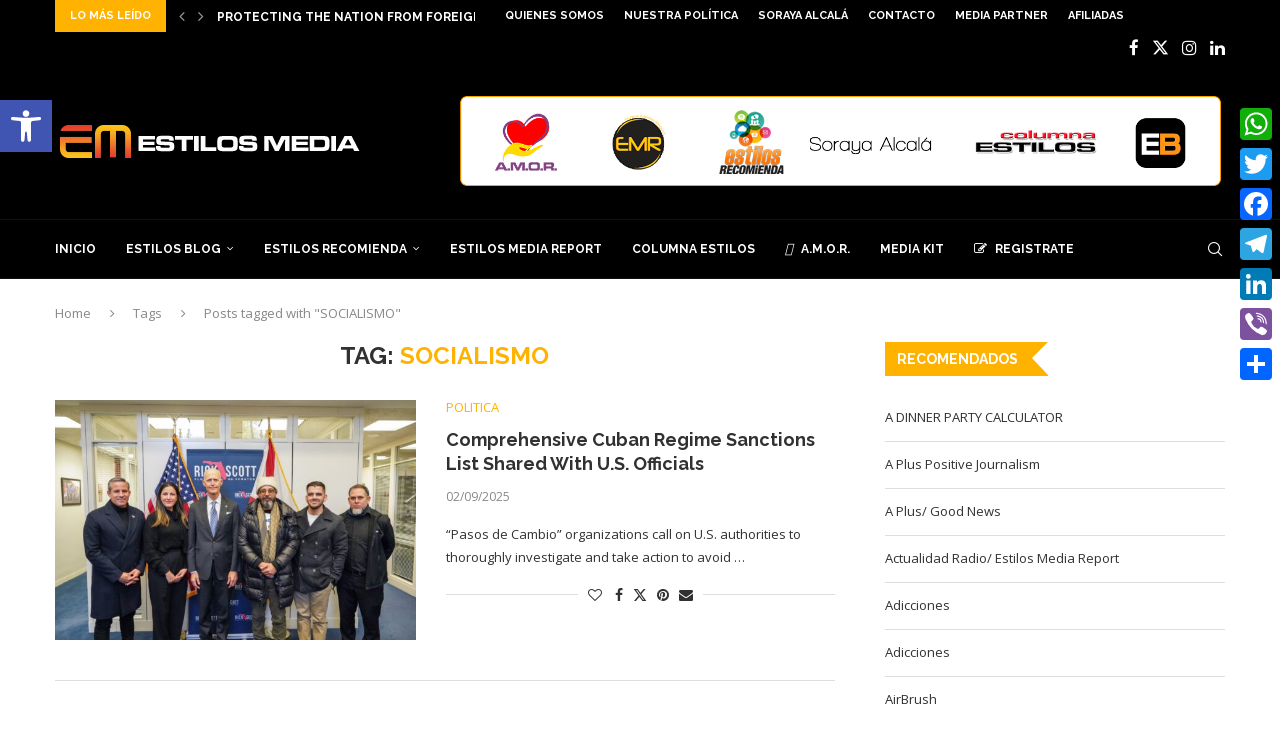

--- FILE ---
content_type: text/html; charset=UTF-8
request_url: https://www.estilosblog.com/tag/socialismo/
body_size: 42248
content:
<!DOCTYPE html>
<html lang="es">
<head>
    <meta charset="UTF-8">
    <meta http-equiv="X-UA-Compatible" content="IE=edge">
    <meta name="viewport" content="width=device-width, initial-scale=1">
    <link rel="profile" href="https://gmpg.org/xfn/11"/>
    <link rel="alternate" type="application/rss+xml" title="ESTILOS MEDIA RSS Feed"
          href="https://www.estilosblog.com/feed/"/>
    <link rel="alternate" type="application/atom+xml" title="ESTILOS MEDIA Atom Feed"
          href="https://www.estilosblog.com/feed/atom/"/>
    <link rel="pingback" href="https://www.estilosblog.com/xmlrpc.php"/>
    <!--[if lt IE 9]>
	<script src="https://www.estilosblog.com/wp-content/themes/soledad/js/html5.js"></script>
	<![endif]-->
	<link rel='preconnect' href='https://fonts.googleapis.com' />
<link rel='preconnect' href='https://fonts.gstatic.com' />
<meta http-equiv='x-dns-prefetch-control' content='on'>
<link rel='dns-prefetch' href='//fonts.googleapis.com' />
<link rel='dns-prefetch' href='//fonts.gstatic.com' />
<link rel='dns-prefetch' href='//s.gravatar.com' />
<link rel='dns-prefetch' href='//www.google-analytics.com' />
<meta name='robots' content='index, follow, max-image-preview:large, max-snippet:-1, max-video-preview:-1' />
	<style>img:is([sizes="auto" i], [sizes^="auto," i]) { contain-intrinsic-size: 3000px 1500px }</style>
	
	<!-- This site is optimized with the Yoast SEO Premium plugin v26.3 (Yoast SEO v26.3) - https://yoast.com/wordpress/plugins/seo/ -->
	<title>SOCIALISMO archivos - ESTILOS MEDIA</title>
	<link rel="canonical" href="https://www.estilosblog.com/tag/socialismo/" />
	<meta property="og:locale" content="es_ES" />
	<meta property="og:type" content="article" />
	<meta property="og:title" content="SOCIALISMO archivos" />
	<meta property="og:url" content="https://www.estilosblog.com/tag/socialismo/" />
	<meta property="og:site_name" content="ESTILOS MEDIA" />
	<meta name="twitter:card" content="summary_large_image" />
	<meta name="twitter:site" content="@sorayaalcala" />
	<script type="application/ld+json" class="yoast-schema-graph">{"@context":"https://schema.org","@graph":[{"@type":"CollectionPage","@id":"https://www.estilosblog.com/tag/socialismo/","url":"https://www.estilosblog.com/tag/socialismo/","name":"SOCIALISMO archivos - ESTILOS MEDIA","isPartOf":{"@id":"https://www.estilosblog.com/#website"},"primaryImageOfPage":{"@id":"https://www.estilosblog.com/tag/socialismo/#primaryimage"},"image":{"@id":"https://www.estilosblog.com/tag/socialismo/#primaryimage"},"thumbnailUrl":"https://www.estilosblog.com/wp-content/uploads/2025/02/Comprehensive-Cuban-Regime-Sanctions-List-Shared-With-U.S.-Officials-e1739135723302.jpg","breadcrumb":{"@id":"https://www.estilosblog.com/tag/socialismo/#breadcrumb"},"inLanguage":"es"},{"@type":"ImageObject","inLanguage":"es","@id":"https://www.estilosblog.com/tag/socialismo/#primaryimage","url":"https://www.estilosblog.com/wp-content/uploads/2025/02/Comprehensive-Cuban-Regime-Sanctions-List-Shared-With-U.S.-Officials-e1739135723302.jpg","contentUrl":"https://www.estilosblog.com/wp-content/uploads/2025/02/Comprehensive-Cuban-Regime-Sanctions-List-Shared-With-U.S.-Officials-e1739135723302.jpg","width":500,"height":333,"caption":"Comprehensive Cuban Regime Sanctions List Shared With U.S. Officials"},{"@type":"BreadcrumbList","@id":"https://www.estilosblog.com/tag/socialismo/#breadcrumb","itemListElement":[{"@type":"ListItem","position":1,"name":"Portada","item":"https://www.estilosblog.com/"},{"@type":"ListItem","position":2,"name":"SOCIALISMO"}]},{"@type":"WebSite","@id":"https://www.estilosblog.com/#website","url":"https://www.estilosblog.com/","name":"ESTILOS MEDIA","description":"Plataforma De Información Digital","publisher":{"@id":"https://www.estilosblog.com/#organization"},"potentialAction":[{"@type":"SearchAction","target":{"@type":"EntryPoint","urlTemplate":"https://www.estilosblog.com/?s={search_term_string}"},"query-input":{"@type":"PropertyValueSpecification","valueRequired":true,"valueName":"search_term_string"}}],"inLanguage":"es"},{"@type":"Organization","@id":"https://www.estilosblog.com/#organization","name":"ESTILOS MEDIA","url":"https://www.estilosblog.com/","logo":{"@type":"ImageObject","inLanguage":"es","@id":"https://www.estilosblog.com/#/schema/logo/image/","url":"https://www.estilosblog.com/wp-content/uploads/2025/04/SORY-BANNER-2024.jpg","contentUrl":"https://www.estilosblog.com/wp-content/uploads/2025/04/SORY-BANNER-2024.jpg","width":333,"height":525,"caption":"ESTILOS MEDIA"},"image":{"@id":"https://www.estilosblog.com/#/schema/logo/image/"},"sameAs":["https://www.facebook.com/soraya.alcalaestilos","https://x.com/sorayaalcala","https://www.instagram.com/sorayaalcala/","https://www.linkedin.com/in/sorayaalcala/","https://www.threads.net/@sorayaalcala"]}]}</script>
	<!-- / Yoast SEO Premium plugin. -->


<link rel='dns-prefetch' href='//static.addtoany.com' />
<link rel='dns-prefetch' href='//fonts.googleapis.com' />
<link rel="alternate" type="application/rss+xml" title="ESTILOS MEDIA &raquo; Feed" href="https://www.estilosblog.com/feed/" />
<link rel="alternate" type="application/rss+xml" title="ESTILOS MEDIA &raquo; Etiqueta SOCIALISMO del feed" href="https://www.estilosblog.com/tag/socialismo/feed/" />
<script type="text/javascript">
/* <![CDATA[ */
window._wpemojiSettings = {"baseUrl":"https:\/\/s.w.org\/images\/core\/emoji\/16.0.1\/72x72\/","ext":".png","svgUrl":"https:\/\/s.w.org\/images\/core\/emoji\/16.0.1\/svg\/","svgExt":".svg","source":{"concatemoji":"https:\/\/www.estilosblog.com\/wp-includes\/js\/wp-emoji-release.min.js?ver=70c26300c2fb6db3c208aa3b7ef9edfe"}};
/*! This file is auto-generated */
!function(s,n){var o,i,e;function c(e){try{var t={supportTests:e,timestamp:(new Date).valueOf()};sessionStorage.setItem(o,JSON.stringify(t))}catch(e){}}function p(e,t,n){e.clearRect(0,0,e.canvas.width,e.canvas.height),e.fillText(t,0,0);var t=new Uint32Array(e.getImageData(0,0,e.canvas.width,e.canvas.height).data),a=(e.clearRect(0,0,e.canvas.width,e.canvas.height),e.fillText(n,0,0),new Uint32Array(e.getImageData(0,0,e.canvas.width,e.canvas.height).data));return t.every(function(e,t){return e===a[t]})}function u(e,t){e.clearRect(0,0,e.canvas.width,e.canvas.height),e.fillText(t,0,0);for(var n=e.getImageData(16,16,1,1),a=0;a<n.data.length;a++)if(0!==n.data[a])return!1;return!0}function f(e,t,n,a){switch(t){case"flag":return n(e,"\ud83c\udff3\ufe0f\u200d\u26a7\ufe0f","\ud83c\udff3\ufe0f\u200b\u26a7\ufe0f")?!1:!n(e,"\ud83c\udde8\ud83c\uddf6","\ud83c\udde8\u200b\ud83c\uddf6")&&!n(e,"\ud83c\udff4\udb40\udc67\udb40\udc62\udb40\udc65\udb40\udc6e\udb40\udc67\udb40\udc7f","\ud83c\udff4\u200b\udb40\udc67\u200b\udb40\udc62\u200b\udb40\udc65\u200b\udb40\udc6e\u200b\udb40\udc67\u200b\udb40\udc7f");case"emoji":return!a(e,"\ud83e\udedf")}return!1}function g(e,t,n,a){var r="undefined"!=typeof WorkerGlobalScope&&self instanceof WorkerGlobalScope?new OffscreenCanvas(300,150):s.createElement("canvas"),o=r.getContext("2d",{willReadFrequently:!0}),i=(o.textBaseline="top",o.font="600 32px Arial",{});return e.forEach(function(e){i[e]=t(o,e,n,a)}),i}function t(e){var t=s.createElement("script");t.src=e,t.defer=!0,s.head.appendChild(t)}"undefined"!=typeof Promise&&(o="wpEmojiSettingsSupports",i=["flag","emoji"],n.supports={everything:!0,everythingExceptFlag:!0},e=new Promise(function(e){s.addEventListener("DOMContentLoaded",e,{once:!0})}),new Promise(function(t){var n=function(){try{var e=JSON.parse(sessionStorage.getItem(o));if("object"==typeof e&&"number"==typeof e.timestamp&&(new Date).valueOf()<e.timestamp+604800&&"object"==typeof e.supportTests)return e.supportTests}catch(e){}return null}();if(!n){if("undefined"!=typeof Worker&&"undefined"!=typeof OffscreenCanvas&&"undefined"!=typeof URL&&URL.createObjectURL&&"undefined"!=typeof Blob)try{var e="postMessage("+g.toString()+"("+[JSON.stringify(i),f.toString(),p.toString(),u.toString()].join(",")+"));",a=new Blob([e],{type:"text/javascript"}),r=new Worker(URL.createObjectURL(a),{name:"wpTestEmojiSupports"});return void(r.onmessage=function(e){c(n=e.data),r.terminate(),t(n)})}catch(e){}c(n=g(i,f,p,u))}t(n)}).then(function(e){for(var t in e)n.supports[t]=e[t],n.supports.everything=n.supports.everything&&n.supports[t],"flag"!==t&&(n.supports.everythingExceptFlag=n.supports.everythingExceptFlag&&n.supports[t]);n.supports.everythingExceptFlag=n.supports.everythingExceptFlag&&!n.supports.flag,n.DOMReady=!1,n.readyCallback=function(){n.DOMReady=!0}}).then(function(){return e}).then(function(){var e;n.supports.everything||(n.readyCallback(),(e=n.source||{}).concatemoji?t(e.concatemoji):e.wpemoji&&e.twemoji&&(t(e.twemoji),t(e.wpemoji)))}))}((window,document),window._wpemojiSettings);
/* ]]> */
</script>

<link rel='stylesheet' id='scap.flashblock-css' href='https://www.estilosblog.com/wp-content/plugins/compact-wp-audio-player/css/flashblock.css?ver=70c26300c2fb6db3c208aa3b7ef9edfe' type='text/css' media='all' />
<link rel='stylesheet' id='scap.player-css' href='https://www.estilosblog.com/wp-content/plugins/compact-wp-audio-player/css/player.css?ver=70c26300c2fb6db3c208aa3b7ef9edfe' type='text/css' media='all' />
<link rel='stylesheet' id='penci-folding-css' href='https://www.estilosblog.com/wp-content/themes/soledad/inc/elementor/assets/css/fold.css?ver=8.7.0' type='text/css' media='all' />
<style id='wp-emoji-styles-inline-css' type='text/css'>

	img.wp-smiley, img.emoji {
		display: inline !important;
		border: none !important;
		box-shadow: none !important;
		height: 1em !important;
		width: 1em !important;
		margin: 0 0.07em !important;
		vertical-align: -0.1em !important;
		background: none !important;
		padding: 0 !important;
	}
</style>
<link rel='stylesheet' id='wp-block-library-css' href='https://www.estilosblog.com/wp-includes/css/dist/block-library/style.min.css?ver=70c26300c2fb6db3c208aa3b7ef9edfe' type='text/css' media='all' />
<style id='wp-block-library-theme-inline-css' type='text/css'>
.wp-block-audio :where(figcaption){color:#555;font-size:13px;text-align:center}.is-dark-theme .wp-block-audio :where(figcaption){color:#ffffffa6}.wp-block-audio{margin:0 0 1em}.wp-block-code{border:1px solid #ccc;border-radius:4px;font-family:Menlo,Consolas,monaco,monospace;padding:.8em 1em}.wp-block-embed :where(figcaption){color:#555;font-size:13px;text-align:center}.is-dark-theme .wp-block-embed :where(figcaption){color:#ffffffa6}.wp-block-embed{margin:0 0 1em}.blocks-gallery-caption{color:#555;font-size:13px;text-align:center}.is-dark-theme .blocks-gallery-caption{color:#ffffffa6}:root :where(.wp-block-image figcaption){color:#555;font-size:13px;text-align:center}.is-dark-theme :root :where(.wp-block-image figcaption){color:#ffffffa6}.wp-block-image{margin:0 0 1em}.wp-block-pullquote{border-bottom:4px solid;border-top:4px solid;color:currentColor;margin-bottom:1.75em}.wp-block-pullquote cite,.wp-block-pullquote footer,.wp-block-pullquote__citation{color:currentColor;font-size:.8125em;font-style:normal;text-transform:uppercase}.wp-block-quote{border-left:.25em solid;margin:0 0 1.75em;padding-left:1em}.wp-block-quote cite,.wp-block-quote footer{color:currentColor;font-size:.8125em;font-style:normal;position:relative}.wp-block-quote:where(.has-text-align-right){border-left:none;border-right:.25em solid;padding-left:0;padding-right:1em}.wp-block-quote:where(.has-text-align-center){border:none;padding-left:0}.wp-block-quote.is-large,.wp-block-quote.is-style-large,.wp-block-quote:where(.is-style-plain){border:none}.wp-block-search .wp-block-search__label{font-weight:700}.wp-block-search__button{border:1px solid #ccc;padding:.375em .625em}:where(.wp-block-group.has-background){padding:1.25em 2.375em}.wp-block-separator.has-css-opacity{opacity:.4}.wp-block-separator{border:none;border-bottom:2px solid;margin-left:auto;margin-right:auto}.wp-block-separator.has-alpha-channel-opacity{opacity:1}.wp-block-separator:not(.is-style-wide):not(.is-style-dots){width:100px}.wp-block-separator.has-background:not(.is-style-dots){border-bottom:none;height:1px}.wp-block-separator.has-background:not(.is-style-wide):not(.is-style-dots){height:2px}.wp-block-table{margin:0 0 1em}.wp-block-table td,.wp-block-table th{word-break:normal}.wp-block-table :where(figcaption){color:#555;font-size:13px;text-align:center}.is-dark-theme .wp-block-table :where(figcaption){color:#ffffffa6}.wp-block-video :where(figcaption){color:#555;font-size:13px;text-align:center}.is-dark-theme .wp-block-video :where(figcaption){color:#ffffffa6}.wp-block-video{margin:0 0 1em}:root :where(.wp-block-template-part.has-background){margin-bottom:0;margin-top:0;padding:1.25em 2.375em}
</style>
<style id='classic-theme-styles-inline-css' type='text/css'>
/*! This file is auto-generated */
.wp-block-button__link{color:#fff;background-color:#32373c;border-radius:9999px;box-shadow:none;text-decoration:none;padding:calc(.667em + 2px) calc(1.333em + 2px);font-size:1.125em}.wp-block-file__button{background:#32373c;color:#fff;text-decoration:none}
</style>
<style id='block-soledad-style-inline-css' type='text/css'>
.pchead-e-block{--pcborder-cl:#dedede;--pcaccent-cl:#6eb48c}.heading1-style-1>h1,.heading1-style-2>h1,.heading2-style-1>h2,.heading2-style-2>h2,.heading3-style-1>h3,.heading3-style-2>h3,.heading4-style-1>h4,.heading4-style-2>h4,.heading5-style-1>h5,.heading5-style-2>h5{padding-bottom:8px;border-bottom:1px solid var(--pcborder-cl);overflow:hidden}.heading1-style-2>h1,.heading2-style-2>h2,.heading3-style-2>h3,.heading4-style-2>h4,.heading5-style-2>h5{border-bottom-width:0;position:relative}.heading1-style-2>h1:before,.heading2-style-2>h2:before,.heading3-style-2>h3:before,.heading4-style-2>h4:before,.heading5-style-2>h5:before{content:'';width:50px;height:2px;bottom:0;left:0;z-index:2;background:var(--pcaccent-cl);position:absolute}.heading1-style-2>h1:after,.heading2-style-2>h2:after,.heading3-style-2>h3:after,.heading4-style-2>h4:after,.heading5-style-2>h5:after{content:'';width:100%;height:2px;bottom:0;left:20px;z-index:1;background:var(--pcborder-cl);position:absolute}.heading1-style-3>h1,.heading1-style-4>h1,.heading2-style-3>h2,.heading2-style-4>h2,.heading3-style-3>h3,.heading3-style-4>h3,.heading4-style-3>h4,.heading4-style-4>h4,.heading5-style-3>h5,.heading5-style-4>h5{position:relative;padding-left:20px}.heading1-style-3>h1:before,.heading1-style-4>h1:before,.heading2-style-3>h2:before,.heading2-style-4>h2:before,.heading3-style-3>h3:before,.heading3-style-4>h3:before,.heading4-style-3>h4:before,.heading4-style-4>h4:before,.heading5-style-3>h5:before,.heading5-style-4>h5:before{width:10px;height:100%;content:'';position:absolute;top:0;left:0;bottom:0;background:var(--pcaccent-cl)}.heading1-style-4>h1,.heading2-style-4>h2,.heading3-style-4>h3,.heading4-style-4>h4,.heading5-style-4>h5{padding:10px 20px;background:#f1f1f1}.heading1-style-5>h1,.heading2-style-5>h2,.heading3-style-5>h3,.heading4-style-5>h4,.heading5-style-5>h5{position:relative;z-index:1}.heading1-style-5>h1:before,.heading2-style-5>h2:before,.heading3-style-5>h3:before,.heading4-style-5>h4:before,.heading5-style-5>h5:before{content:"";position:absolute;left:0;bottom:0;width:200px;height:50%;transform:skew(-25deg) translateX(0);background:var(--pcaccent-cl);z-index:-1;opacity:.4}.heading1-style-6>h1,.heading2-style-6>h2,.heading3-style-6>h3,.heading4-style-6>h4,.heading5-style-6>h5{text-decoration:underline;text-underline-offset:2px;text-decoration-thickness:4px;text-decoration-color:var(--pcaccent-cl)}
</style>
<style id='global-styles-inline-css' type='text/css'>
:root{--wp--preset--aspect-ratio--square: 1;--wp--preset--aspect-ratio--4-3: 4/3;--wp--preset--aspect-ratio--3-4: 3/4;--wp--preset--aspect-ratio--3-2: 3/2;--wp--preset--aspect-ratio--2-3: 2/3;--wp--preset--aspect-ratio--16-9: 16/9;--wp--preset--aspect-ratio--9-16: 9/16;--wp--preset--color--black: #000000;--wp--preset--color--cyan-bluish-gray: #abb8c3;--wp--preset--color--white: #ffffff;--wp--preset--color--pale-pink: #f78da7;--wp--preset--color--vivid-red: #cf2e2e;--wp--preset--color--luminous-vivid-orange: #ff6900;--wp--preset--color--luminous-vivid-amber: #fcb900;--wp--preset--color--light-green-cyan: #7bdcb5;--wp--preset--color--vivid-green-cyan: #00d084;--wp--preset--color--pale-cyan-blue: #8ed1fc;--wp--preset--color--vivid-cyan-blue: #0693e3;--wp--preset--color--vivid-purple: #9b51e0;--wp--preset--gradient--vivid-cyan-blue-to-vivid-purple: linear-gradient(135deg,rgba(6,147,227,1) 0%,rgb(155,81,224) 100%);--wp--preset--gradient--light-green-cyan-to-vivid-green-cyan: linear-gradient(135deg,rgb(122,220,180) 0%,rgb(0,208,130) 100%);--wp--preset--gradient--luminous-vivid-amber-to-luminous-vivid-orange: linear-gradient(135deg,rgba(252,185,0,1) 0%,rgba(255,105,0,1) 100%);--wp--preset--gradient--luminous-vivid-orange-to-vivid-red: linear-gradient(135deg,rgba(255,105,0,1) 0%,rgb(207,46,46) 100%);--wp--preset--gradient--very-light-gray-to-cyan-bluish-gray: linear-gradient(135deg,rgb(238,238,238) 0%,rgb(169,184,195) 100%);--wp--preset--gradient--cool-to-warm-spectrum: linear-gradient(135deg,rgb(74,234,220) 0%,rgb(151,120,209) 20%,rgb(207,42,186) 40%,rgb(238,44,130) 60%,rgb(251,105,98) 80%,rgb(254,248,76) 100%);--wp--preset--gradient--blush-light-purple: linear-gradient(135deg,rgb(255,206,236) 0%,rgb(152,150,240) 100%);--wp--preset--gradient--blush-bordeaux: linear-gradient(135deg,rgb(254,205,165) 0%,rgb(254,45,45) 50%,rgb(107,0,62) 100%);--wp--preset--gradient--luminous-dusk: linear-gradient(135deg,rgb(255,203,112) 0%,rgb(199,81,192) 50%,rgb(65,88,208) 100%);--wp--preset--gradient--pale-ocean: linear-gradient(135deg,rgb(255,245,203) 0%,rgb(182,227,212) 50%,rgb(51,167,181) 100%);--wp--preset--gradient--electric-grass: linear-gradient(135deg,rgb(202,248,128) 0%,rgb(113,206,126) 100%);--wp--preset--gradient--midnight: linear-gradient(135deg,rgb(2,3,129) 0%,rgb(40,116,252) 100%);--wp--preset--font-size--small: 12px;--wp--preset--font-size--medium: 20px;--wp--preset--font-size--large: 32px;--wp--preset--font-size--x-large: 42px;--wp--preset--font-size--normal: 14px;--wp--preset--font-size--huge: 42px;--wp--preset--spacing--20: 0.44rem;--wp--preset--spacing--30: 0.67rem;--wp--preset--spacing--40: 1rem;--wp--preset--spacing--50: 1.5rem;--wp--preset--spacing--60: 2.25rem;--wp--preset--spacing--70: 3.38rem;--wp--preset--spacing--80: 5.06rem;--wp--preset--shadow--natural: 6px 6px 9px rgba(0, 0, 0, 0.2);--wp--preset--shadow--deep: 12px 12px 50px rgba(0, 0, 0, 0.4);--wp--preset--shadow--sharp: 6px 6px 0px rgba(0, 0, 0, 0.2);--wp--preset--shadow--outlined: 6px 6px 0px -3px rgba(255, 255, 255, 1), 6px 6px rgba(0, 0, 0, 1);--wp--preset--shadow--crisp: 6px 6px 0px rgba(0, 0, 0, 1);}:where(.is-layout-flex){gap: 0.5em;}:where(.is-layout-grid){gap: 0.5em;}body .is-layout-flex{display: flex;}.is-layout-flex{flex-wrap: wrap;align-items: center;}.is-layout-flex > :is(*, div){margin: 0;}body .is-layout-grid{display: grid;}.is-layout-grid > :is(*, div){margin: 0;}:where(.wp-block-columns.is-layout-flex){gap: 2em;}:where(.wp-block-columns.is-layout-grid){gap: 2em;}:where(.wp-block-post-template.is-layout-flex){gap: 1.25em;}:where(.wp-block-post-template.is-layout-grid){gap: 1.25em;}.has-black-color{color: var(--wp--preset--color--black) !important;}.has-cyan-bluish-gray-color{color: var(--wp--preset--color--cyan-bluish-gray) !important;}.has-white-color{color: var(--wp--preset--color--white) !important;}.has-pale-pink-color{color: var(--wp--preset--color--pale-pink) !important;}.has-vivid-red-color{color: var(--wp--preset--color--vivid-red) !important;}.has-luminous-vivid-orange-color{color: var(--wp--preset--color--luminous-vivid-orange) !important;}.has-luminous-vivid-amber-color{color: var(--wp--preset--color--luminous-vivid-amber) !important;}.has-light-green-cyan-color{color: var(--wp--preset--color--light-green-cyan) !important;}.has-vivid-green-cyan-color{color: var(--wp--preset--color--vivid-green-cyan) !important;}.has-pale-cyan-blue-color{color: var(--wp--preset--color--pale-cyan-blue) !important;}.has-vivid-cyan-blue-color{color: var(--wp--preset--color--vivid-cyan-blue) !important;}.has-vivid-purple-color{color: var(--wp--preset--color--vivid-purple) !important;}.has-black-background-color{background-color: var(--wp--preset--color--black) !important;}.has-cyan-bluish-gray-background-color{background-color: var(--wp--preset--color--cyan-bluish-gray) !important;}.has-white-background-color{background-color: var(--wp--preset--color--white) !important;}.has-pale-pink-background-color{background-color: var(--wp--preset--color--pale-pink) !important;}.has-vivid-red-background-color{background-color: var(--wp--preset--color--vivid-red) !important;}.has-luminous-vivid-orange-background-color{background-color: var(--wp--preset--color--luminous-vivid-orange) !important;}.has-luminous-vivid-amber-background-color{background-color: var(--wp--preset--color--luminous-vivid-amber) !important;}.has-light-green-cyan-background-color{background-color: var(--wp--preset--color--light-green-cyan) !important;}.has-vivid-green-cyan-background-color{background-color: var(--wp--preset--color--vivid-green-cyan) !important;}.has-pale-cyan-blue-background-color{background-color: var(--wp--preset--color--pale-cyan-blue) !important;}.has-vivid-cyan-blue-background-color{background-color: var(--wp--preset--color--vivid-cyan-blue) !important;}.has-vivid-purple-background-color{background-color: var(--wp--preset--color--vivid-purple) !important;}.has-black-border-color{border-color: var(--wp--preset--color--black) !important;}.has-cyan-bluish-gray-border-color{border-color: var(--wp--preset--color--cyan-bluish-gray) !important;}.has-white-border-color{border-color: var(--wp--preset--color--white) !important;}.has-pale-pink-border-color{border-color: var(--wp--preset--color--pale-pink) !important;}.has-vivid-red-border-color{border-color: var(--wp--preset--color--vivid-red) !important;}.has-luminous-vivid-orange-border-color{border-color: var(--wp--preset--color--luminous-vivid-orange) !important;}.has-luminous-vivid-amber-border-color{border-color: var(--wp--preset--color--luminous-vivid-amber) !important;}.has-light-green-cyan-border-color{border-color: var(--wp--preset--color--light-green-cyan) !important;}.has-vivid-green-cyan-border-color{border-color: var(--wp--preset--color--vivid-green-cyan) !important;}.has-pale-cyan-blue-border-color{border-color: var(--wp--preset--color--pale-cyan-blue) !important;}.has-vivid-cyan-blue-border-color{border-color: var(--wp--preset--color--vivid-cyan-blue) !important;}.has-vivid-purple-border-color{border-color: var(--wp--preset--color--vivid-purple) !important;}.has-vivid-cyan-blue-to-vivid-purple-gradient-background{background: var(--wp--preset--gradient--vivid-cyan-blue-to-vivid-purple) !important;}.has-light-green-cyan-to-vivid-green-cyan-gradient-background{background: var(--wp--preset--gradient--light-green-cyan-to-vivid-green-cyan) !important;}.has-luminous-vivid-amber-to-luminous-vivid-orange-gradient-background{background: var(--wp--preset--gradient--luminous-vivid-amber-to-luminous-vivid-orange) !important;}.has-luminous-vivid-orange-to-vivid-red-gradient-background{background: var(--wp--preset--gradient--luminous-vivid-orange-to-vivid-red) !important;}.has-very-light-gray-to-cyan-bluish-gray-gradient-background{background: var(--wp--preset--gradient--very-light-gray-to-cyan-bluish-gray) !important;}.has-cool-to-warm-spectrum-gradient-background{background: var(--wp--preset--gradient--cool-to-warm-spectrum) !important;}.has-blush-light-purple-gradient-background{background: var(--wp--preset--gradient--blush-light-purple) !important;}.has-blush-bordeaux-gradient-background{background: var(--wp--preset--gradient--blush-bordeaux) !important;}.has-luminous-dusk-gradient-background{background: var(--wp--preset--gradient--luminous-dusk) !important;}.has-pale-ocean-gradient-background{background: var(--wp--preset--gradient--pale-ocean) !important;}.has-electric-grass-gradient-background{background: var(--wp--preset--gradient--electric-grass) !important;}.has-midnight-gradient-background{background: var(--wp--preset--gradient--midnight) !important;}.has-small-font-size{font-size: var(--wp--preset--font-size--small) !important;}.has-medium-font-size{font-size: var(--wp--preset--font-size--medium) !important;}.has-large-font-size{font-size: var(--wp--preset--font-size--large) !important;}.has-x-large-font-size{font-size: var(--wp--preset--font-size--x-large) !important;}
:where(.wp-block-post-template.is-layout-flex){gap: 1.25em;}:where(.wp-block-post-template.is-layout-grid){gap: 1.25em;}
:where(.wp-block-columns.is-layout-flex){gap: 2em;}:where(.wp-block-columns.is-layout-grid){gap: 2em;}
:root :where(.wp-block-pullquote){font-size: 1.5em;line-height: 1.6;}
</style>
<link rel='stylesheet' id='contact-form-7-css' href='https://www.estilosblog.com/wp-content/plugins/contact-form-7/includes/css/styles.css?ver=6.1.3' type='text/css' media='all' />
<link rel='stylesheet' id='noticias_newswire-frontend-css' href='https://www.estilosblog.com/wp-content/plugins/noticias-newswire/assets/css/frontend.css?ver=2.0.2' type='text/css' media='all' />
<link rel='stylesheet' id='penci-liveblog-css' href='https://www.estilosblog.com/wp-content/plugins/penci-liveblog/css/liveblog.css?ver=1.3' type='text/css' media='all' />
<link rel='stylesheet' id='penci-review-css' href='https://www.estilosblog.com/wp-content/plugins/penci-review/css/style.css?ver=3.4' type='text/css' media='all' />
<link rel='stylesheet' id='penci-oswald-css' href='//fonts.googleapis.com/css?family=Oswald%3A400&#038;display=swap&#038;ver=6.8.3' type='text/css' media='all' />
<link rel='stylesheet' id='wp-audio-player-css' href='https://www.estilosblog.com/wp-content/plugins/wp-audio-player/css/audioplayer.css?ver=70c26300c2fb6db3c208aa3b7ef9edfe' type='text/css' media='all' />
<link rel='stylesheet' id='wp-audio-player-theme-css' href='https://www.estilosblog.com/wp-content/plugins/wp-audio-player/css/plugin.css?ver=70c26300c2fb6db3c208aa3b7ef9edfe' type='text/css' media='all' />
<link rel='stylesheet' id='cmplz-general-css' href='https://www.estilosblog.com/wp-content/plugins/complianz-gdpr/assets/css/cookieblocker.min.css?ver=1762969239' type='text/css' media='all' />
<link rel='stylesheet' id='penci-frontend-package-css' href='https://www.estilosblog.com/wp-content/plugins/penci-frontend-submission/assets/package.css?ver=1.7' type='text/css' media='all' />
<link rel='stylesheet' id='pojo-a11y-css' href='https://www.estilosblog.com/wp-content/plugins/pojo-accessibility/modules/legacy/assets/css/style.min.css?ver=1.0.0' type='text/css' media='all' />
<link rel='stylesheet' id='penci-soledad-parent-style-css' href='https://www.estilosblog.com/wp-content/themes/soledad/style.css?ver=70c26300c2fb6db3c208aa3b7ef9edfe' type='text/css' media='all' />
<link rel='stylesheet' id='penci-fonts-css' href='https://fonts.googleapis.com/css?family=Raleway%3A300%2C300italic%2C400%2C400italic%2C500%2C500italic%2C700%2C700italic%2C800%2C800italic%7COpen+Sans%3A300%2C300italic%2C400%2C400italic%2C500%2C500italic%2C600%2C600italic%2C700%2C700italic%2C800%2C800italic%26subset%3Dlatin%2Ccyrillic%2Ccyrillic-ext%2Cgreek%2Cgreek-ext%2Clatin-ext&#038;display=swap&#038;ver=8.7.0' type='text/css' media='' />
<link rel='stylesheet' id='penci-main-style-css' href='https://www.estilosblog.com/wp-content/themes/soledad/main.css?ver=8.7.0' type='text/css' media='all' />
<link rel='stylesheet' id='penci-swiper-bundle-css' href='https://www.estilosblog.com/wp-content/themes/soledad/css/swiper-bundle.min.css?ver=8.7.0' type='text/css' media='all' />
<link rel='stylesheet' id='penci-font-awesomeold-css' href='https://www.estilosblog.com/wp-content/themes/soledad/css/font-awesome.4.7.0.swap.min.css?ver=4.7.0' type='text/css' media='all' />
<link rel='stylesheet' id='penci_icon-css' href='https://www.estilosblog.com/wp-content/themes/soledad/css/penci-icon.css?ver=8.7.0' type='text/css' media='all' />
<link rel='stylesheet' id='penci_style-css' href='https://www.estilosblog.com/wp-content/themes/soledad-child/style.css?ver=8.7.0' type='text/css' media='all' />
<link rel='stylesheet' id='penci_social_counter-css' href='https://www.estilosblog.com/wp-content/themes/soledad/css/social-counter.css?ver=8.7.0' type='text/css' media='all' />
<link rel='stylesheet' id='elementor-icons-css' href='https://www.estilosblog.com/wp-content/plugins/elementor/assets/lib/eicons/css/elementor-icons.min.css?ver=5.44.0' type='text/css' media='all' />
<link rel='stylesheet' id='elementor-frontend-css' href='https://www.estilosblog.com/wp-content/plugins/elementor/assets/css/frontend.min.css?ver=3.33.0' type='text/css' media='all' />
<link rel='stylesheet' id='elementor-post-29375-css' href='https://www.estilosblog.com/wp-content/uploads/elementor/css/post-29375.css?ver=1768559141' type='text/css' media='all' />
<link rel='stylesheet' id='addtoany-css' href='https://www.estilosblog.com/wp-content/plugins/add-to-any/addtoany.min.css?ver=1.16' type='text/css' media='all' />
<style id='addtoany-inline-css' type='text/css'>
@media screen and (max-width:980px){
.a2a_floating_style.a2a_vertical_style{display:none;}
}
</style>
<link rel='stylesheet' id='penci-recipe-css-css' href='https://www.estilosblog.com/wp-content/plugins/penci-recipe/css/recipe.css?ver=4.1' type='text/css' media='all' />
<link rel='stylesheet' id='elementor-gf-local-roboto-css' href='https://www.estilosblog.com/wp-content/uploads/elementor/google-fonts/css/roboto.css?ver=1742503010' type='text/css' media='all' />
<link rel='stylesheet' id='elementor-gf-local-robotoslab-css' href='https://www.estilosblog.com/wp-content/uploads/elementor/google-fonts/css/robotoslab.css?ver=1742503015' type='text/css' media='all' />
<script type="text/javascript" src="https://www.estilosblog.com/wp-content/plugins/compact-wp-audio-player/js/soundmanager2-nodebug-jsmin.js?ver=70c26300c2fb6db3c208aa3b7ef9edfe" id="scap.soundmanager2-js"></script>
<script type="text/javascript" src="https://www.estilosblog.com/wp-includes/js/jquery/jquery.min.js?ver=3.7.1" id="jquery-core-js"></script>
<script type="text/javascript" src="https://www.estilosblog.com/wp-includes/js/jquery/jquery-migrate.min.js?ver=3.4.1" id="jquery-migrate-js"></script>
<script type="text/javascript" id="addtoany-core-js-before">
/* <![CDATA[ */
window.a2a_config=window.a2a_config||{};a2a_config.callbacks=[];a2a_config.overlays=[];a2a_config.templates={};a2a_localize = {
	Share: "Compartir",
	Save: "Guardar",
	Subscribe: "Suscribir",
	Email: "Correo electrónico",
	Bookmark: "Marcador",
	ShowAll: "Mostrar todo",
	ShowLess: "Mostrar menos",
	FindServices: "Encontrar servicio(s)",
	FindAnyServiceToAddTo: "Encuentra al instante cualquier servicio para añadir a",
	PoweredBy: "Funciona con",
	ShareViaEmail: "Compartir por correo electrónico",
	SubscribeViaEmail: "Suscribirse a través de correo electrónico",
	BookmarkInYourBrowser: "Añadir a marcadores de tu navegador",
	BookmarkInstructions: "Presiona «Ctrl+D» o «\u2318+D» para añadir esta página a marcadores",
	AddToYourFavorites: "Añadir a tus favoritos",
	SendFromWebOrProgram: "Enviar desde cualquier dirección o programa de correo electrónico ",
	EmailProgram: "Programa de correo electrónico",
	More: "Más&#8230;",
	ThanksForSharing: "¡Gracias por compartir!",
	ThanksForFollowing: "¡Gracias por seguirnos!"
};

a2a_config.color_main = "ffffff"; a2a_config.color_border = "ebebeb"; a2a_config.color_link_text = "7d7c7c"; a2a_config.color_link_text_hover = "f78d33";
/* ]]> */
</script>
<script type="text/javascript" defer src="https://static.addtoany.com/menu/page.js" id="addtoany-core-js"></script>
<script type="text/javascript" defer src="https://www.estilosblog.com/wp-content/plugins/add-to-any/addtoany.min.js?ver=1.1" id="addtoany-jquery-js"></script>
<script type="text/javascript" src="https://www.estilosblog.com/wp-content/plugins/wp-audio-player/js/audioplayer.min.js?ver=1.9.1" id="wp-audio-player-js"></script>
<script type="text/javascript" src="https://www.estilosblog.com/wp-content/plugins/wp-audio-player/js/plugin.min.js?ver=1.9.1" id="wp-audio-player-plugin-js"></script>
<!-- HubSpot WordPress Plugin v11.3.21: embed JS disabled as a portalId has not yet been configured -->    <style type="text/css">
                                                                                                                                            </style>
	<!--[if lt IE 9]><script src="https://html5shim.googlecode.com/svn/trunk/html5.js"></script><![endif]--><script>var portfolioDataJs = portfolioDataJs || [];</script><style type="text/css">
#pojo-a11y-toolbar .pojo-a11y-toolbar-toggle a{ background-color: #4054b2;	color: #ffffff;}
#pojo-a11y-toolbar .pojo-a11y-toolbar-overlay, #pojo-a11y-toolbar .pojo-a11y-toolbar-overlay ul.pojo-a11y-toolbar-items.pojo-a11y-links{ border-color: #4054b2;}
body.pojo-a11y-focusable a:focus{ outline-style: solid !important;	outline-width: 1px !important;	outline-color: #FF0000 !important;}
#pojo-a11y-toolbar{ top: 100px !important;}
#pojo-a11y-toolbar .pojo-a11y-toolbar-overlay{ background-color: #ffffff;}
#pojo-a11y-toolbar .pojo-a11y-toolbar-overlay ul.pojo-a11y-toolbar-items li.pojo-a11y-toolbar-item a, #pojo-a11y-toolbar .pojo-a11y-toolbar-overlay p.pojo-a11y-toolbar-title{ color: #333333;}
#pojo-a11y-toolbar .pojo-a11y-toolbar-overlay ul.pojo-a11y-toolbar-items li.pojo-a11y-toolbar-item a.active{ background-color: #4054b2;	color: #ffffff;}
@media (max-width: 767px) { #pojo-a11y-toolbar { top: 50px !important; } }</style><style id="penci-custom-style" type="text/css">body{ --pcbg-cl: #fff; --pctext-cl: #313131; --pcborder-cl: #dedede; --pcheading-cl: #313131; --pcmeta-cl: #888888; --pcaccent-cl: #6eb48c; --pcbody-font: 'PT Serif', serif; --pchead-font: 'Raleway', sans-serif; --pchead-wei: bold; --pcava_bdr:10px;--pcajs_fvw:470px;--pcajs_fvmw:220px; } .single.penci-body-single-style-5 #header, .single.penci-body-single-style-6 #header, .single.penci-body-single-style-10 #header, .single.penci-body-single-style-5 .pc-wrapbuilder-header, .single.penci-body-single-style-6 .pc-wrapbuilder-header, .single.penci-body-single-style-10 .pc-wrapbuilder-header { --pchd-mg: 40px; } .fluid-width-video-wrapper > div { position: absolute; left: 0; right: 0; top: 0; width: 100%; height: 100%; } .yt-video-place { position: relative; text-align: center; } .yt-video-place.embed-responsive .start-video { display: block; top: 0; left: 0; bottom: 0; right: 0; position: absolute; transform: none; } .yt-video-place.embed-responsive .start-video img { margin: 0; padding: 0; top: 50%; display: inline-block; position: absolute; left: 50%; transform: translate(-50%, -50%); width: 68px; height: auto; } .mfp-bg { top: 0; left: 0; width: 100%; height: 100%; z-index: 9999999; overflow: hidden; position: fixed; background: #0b0b0b; opacity: .8; filter: alpha(opacity=80) } .mfp-wrap { top: 0; left: 0; width: 100%; height: 100%; z-index: 9999999; position: fixed; outline: none !important; -webkit-backface-visibility: hidden } body { --pchead-font: 'Raleway', sans-serif; } body { --pcbody-font: 'Open Sans', sans-serif; } p{ line-height: 1.8; } .penci-hide-tagupdated{ display: none !important; } body, .widget ul li a{ font-size: 13px; } .widget ul li, .widget ol li, .post-entry, p, .post-entry p { font-size: 13px; line-height: 1.8; } body { --pchead-wei: 700; } .featured-area.featured-style-42 .item-inner-content, .featured-style-41 .swiper-slide, .slider-40-wrapper .nav-thumb-creative .thumb-container:after,.penci-slider44-t-item:before,.penci-slider44-main-wrapper .item, .featured-area .penci-image-holder, .featured-area .penci-slider4-overlay, .featured-area .penci-slide-overlay .overlay-link, .featured-style-29 .featured-slider-overlay, .penci-slider38-overlay{ border-radius: ; -webkit-border-radius: ; } .penci-featured-content-right:before{ border-top-right-radius: ; border-bottom-right-radius: ; } .penci-flat-overlay .penci-slide-overlay .penci-mag-featured-content:before{ border-bottom-left-radius: ; border-bottom-right-radius: ; } .container-single .post-image{ border-radius: ; -webkit-border-radius: ; } .penci-mega-post-inner, .penci-mega-thumbnail .penci-image-holder{ border-radius: ; -webkit-border-radius: ; } body.penci-body-boxed { background-image: url(https://soledad.pencidesign.com/soledad-video/wp-content/uploads/sites/11/2017/06/px_by_Gre3g.jpg); } body.penci-body-boxed { background-repeat:repeat; } body.penci-body-boxed { background-size:auto; } #header .inner-header .container { padding:30px 0; } .editor-styles-wrapper, body{ --pcaccent-cl: #ffb300; } .penci-menuhbg-toggle:hover .lines-button:after, .penci-menuhbg-toggle:hover .penci-lines:before, .penci-menuhbg-toggle:hover .penci-lines:after,.tags-share-box.tags-share-box-s2 .post-share-plike,.penci-video_playlist .penci-playlist-title,.pencisc-column-2.penci-video_playlist .penci-video-nav .playlist-panel-item, .pencisc-column-1.penci-video_playlist .penci-video-nav .playlist-panel-item,.penci-video_playlist .penci-custom-scroll::-webkit-scrollbar-thumb, .pencisc-button, .post-entry .pencisc-button, .penci-dropcap-box, .penci-dropcap-circle, .penci-login-register input[type="submit"]:hover, .penci-ld .penci-ldin:before, .penci-ldspinner > div{ background: #ffb300; } a, .post-entry .penci-portfolio-filter ul li a:hover, .penci-portfolio-filter ul li a:hover, .penci-portfolio-filter ul li.active a, .post-entry .penci-portfolio-filter ul li.active a, .penci-countdown .countdown-amount, .archive-box h1, .post-entry a, .container.penci-breadcrumb span a:hover,.container.penci-breadcrumb a:hover, .post-entry blockquote:before, .post-entry blockquote cite, .post-entry blockquote .author, .wpb_text_column blockquote:before, .wpb_text_column blockquote cite, .wpb_text_column blockquote .author, .penci-pagination a:hover, ul.penci-topbar-menu > li a:hover, div.penci-topbar-menu > ul > li a:hover, .penci-recipe-heading a.penci-recipe-print,.penci-review-metas .penci-review-btnbuy, .main-nav-social a:hover, .widget-social .remove-circle a:hover i, .penci-recipe-index .cat > a.penci-cat-name, #bbpress-forums li.bbp-body ul.forum li.bbp-forum-info a:hover, #bbpress-forums li.bbp-body ul.topic li.bbp-topic-title a:hover, #bbpress-forums li.bbp-body ul.forum li.bbp-forum-info .bbp-forum-content a, #bbpress-forums li.bbp-body ul.topic p.bbp-topic-meta a, #bbpress-forums .bbp-breadcrumb a:hover, #bbpress-forums .bbp-forum-freshness a:hover, #bbpress-forums .bbp-topic-freshness a:hover, #buddypress ul.item-list li div.item-title a, #buddypress ul.item-list li h4 a, #buddypress .activity-header a:first-child, #buddypress .comment-meta a:first-child, #buddypress .acomment-meta a:first-child, div.bbp-template-notice a:hover, .penci-menu-hbg .menu li a .indicator:hover, .penci-menu-hbg .menu li a:hover, #sidebar-nav .menu li a:hover, .penci-rlt-popup .rltpopup-meta .rltpopup-title:hover, .penci-video_playlist .penci-video-playlist-item .penci-video-title:hover, .penci_list_shortcode li:before, .penci-dropcap-box-outline, .penci-dropcap-circle-outline, .penci-dropcap-regular, .penci-dropcap-bold{ color: #ffb300; } .penci-home-popular-post ul.slick-dots li button:hover, .penci-home-popular-post ul.slick-dots li.slick-active button, .post-entry blockquote .author span:after, .error-image:after, .error-404 .go-back-home a:after, .penci-header-signup-form, .woocommerce span.onsale, .woocommerce #respond input#submit:hover, .woocommerce a.button:hover, .woocommerce button.button:hover, .woocommerce input.button:hover, .woocommerce nav.woocommerce-pagination ul li span.current, .woocommerce div.product .entry-summary div[itemprop="description"]:before, .woocommerce div.product .entry-summary div[itemprop="description"] blockquote .author span:after, .woocommerce div.product .woocommerce-tabs #tab-description blockquote .author span:after, .woocommerce #respond input#submit.alt:hover, .woocommerce a.button.alt:hover, .woocommerce button.button.alt:hover, .woocommerce input.button.alt:hover, .pcheader-icon.shoping-cart-icon > a > span, #penci-demobar .buy-button, #penci-demobar .buy-button:hover, .penci-recipe-heading a.penci-recipe-print:hover,.penci-review-metas .penci-review-btnbuy:hover, .penci-review-process span, .penci-review-score-total, #navigation.menu-style-2 ul.menu ul.sub-menu:before, #navigation.menu-style-2 .menu ul ul.sub-menu:before, .penci-go-to-top-floating, .post-entry.blockquote-style-2 blockquote:before, #bbpress-forums #bbp-search-form .button, #bbpress-forums #bbp-search-form .button:hover, .wrapper-boxed .bbp-pagination-links span.current, #bbpress-forums #bbp_reply_submit:hover, #bbpress-forums #bbp_topic_submit:hover,#main .bbp-login-form .bbp-submit-wrapper button[type="submit"]:hover, #buddypress .dir-search input[type=submit], #buddypress .groups-members-search input[type=submit], #buddypress button:hover, #buddypress a.button:hover, #buddypress a.button:focus, #buddypress input[type=button]:hover, #buddypress input[type=reset]:hover, #buddypress ul.button-nav li a:hover, #buddypress ul.button-nav li.current a, #buddypress div.generic-button a:hover, #buddypress .comment-reply-link:hover, #buddypress input[type=submit]:hover, #buddypress div.pagination .pagination-links .current, #buddypress div.item-list-tabs ul li.selected a, #buddypress div.item-list-tabs ul li.current a, #buddypress div.item-list-tabs ul li a:hover, #buddypress table.notifications thead tr, #buddypress table.notifications-settings thead tr, #buddypress table.profile-settings thead tr, #buddypress table.profile-fields thead tr, #buddypress table.wp-profile-fields thead tr, #buddypress table.messages-notices thead tr, #buddypress table.forum thead tr, #buddypress input[type=submit] { background-color: #ffb300; } .penci-pagination ul.page-numbers li span.current, #comments_pagination span { color: #fff; background: #ffb300; border-color: #ffb300; } .footer-instagram h4.footer-instagram-title > span:before, .woocommerce nav.woocommerce-pagination ul li span.current, .penci-pagination.penci-ajax-more a.penci-ajax-more-button:hover, .penci-recipe-heading a.penci-recipe-print:hover,.penci-review-metas .penci-review-btnbuy:hover, .home-featured-cat-content.style-14 .magcat-padding:before, .wrapper-boxed .bbp-pagination-links span.current, #buddypress .dir-search input[type=submit], #buddypress .groups-members-search input[type=submit], #buddypress button:hover, #buddypress a.button:hover, #buddypress a.button:focus, #buddypress input[type=button]:hover, #buddypress input[type=reset]:hover, #buddypress ul.button-nav li a:hover, #buddypress ul.button-nav li.current a, #buddypress div.generic-button a:hover, #buddypress .comment-reply-link:hover, #buddypress input[type=submit]:hover, #buddypress div.pagination .pagination-links .current, #buddypress input[type=submit], form.pc-searchform.penci-hbg-search-form input.search-input:hover, form.pc-searchform.penci-hbg-search-form input.search-input:focus, .penci-dropcap-box-outline, .penci-dropcap-circle-outline { border-color: #ffb300; } .woocommerce .woocommerce-error, .woocommerce .woocommerce-info, .woocommerce .woocommerce-message { border-top-color: #ffb300; } .penci-slider ol.penci-control-nav li a.penci-active, .penci-slider ol.penci-control-nav li a:hover, .penci-related-carousel .penci-owl-dot.active span, .penci-owl-carousel-slider .penci-owl-dot.active span{ border-color: #ffb300; background-color: #ffb300; } .woocommerce .woocommerce-message:before, .woocommerce form.checkout table.shop_table .order-total .amount, .woocommerce ul.products li.product .price ins, .woocommerce ul.products li.product .price, .woocommerce div.product p.price ins, .woocommerce div.product span.price ins, .woocommerce div.product p.price, .woocommerce div.product .entry-summary div[itemprop="description"] blockquote:before, .woocommerce div.product .woocommerce-tabs #tab-description blockquote:before, .woocommerce div.product .entry-summary div[itemprop="description"] blockquote cite, .woocommerce div.product .entry-summary div[itemprop="description"] blockquote .author, .woocommerce div.product .woocommerce-tabs #tab-description blockquote cite, .woocommerce div.product .woocommerce-tabs #tab-description blockquote .author, .woocommerce div.product .product_meta > span a:hover, .woocommerce div.product .woocommerce-tabs ul.tabs li.active, .woocommerce ul.cart_list li .amount, .woocommerce ul.product_list_widget li .amount, .woocommerce table.shop_table td.product-name a:hover, .woocommerce table.shop_table td.product-price span, .woocommerce table.shop_table td.product-subtotal span, .woocommerce-cart .cart-collaterals .cart_totals table td .amount, .woocommerce .woocommerce-info:before, .woocommerce div.product span.price, .penci-container-inside.penci-breadcrumb span a:hover,.penci-container-inside.penci-breadcrumb a:hover { color: #ffb300; } .standard-content .penci-more-link.penci-more-link-button a.more-link, .penci-readmore-btn.penci-btn-make-button a, .penci-featured-cat-seemore.penci-btn-make-button a{ background-color: #ffb300; color: #fff; } .penci-vernav-toggle:before{ border-top-color: #ffb300; color: #fff; } .penci-top-bar, .penci-topbar-trending .penci-owl-carousel .owl-item, ul.penci-topbar-menu ul.sub-menu, div.penci-topbar-menu > ul ul.sub-menu, .pctopbar-login-btn .pclogin-sub{ background-color: #000000; } .headline-title.nticker-style-3:after{ border-color: #000000; } .headline-title { background-color: #ffb300; } .headline-title.nticker-style-2:after, .headline-title.nticker-style-4:after{ border-color: #ffb300; } a.penci-topbar-post-title:hover { color: #ffb300; } .headline-title { font-size: 11px; } ul.penci-topbar-menu > li > a, div.penci-topbar-menu > ul > li > a { font-size: 11px; } .penci-topbar-social a, .penci-top-bar .penci-login-popup-btn a i{ font-size: 17px; } ul.penci-topbar-menu > li a:hover, div.penci-topbar-menu > ul > li a:hover { color: #ffb300; } ul.penci-topbar-menu ul.sub-menu li a, div.penci-topbar-menu > ul ul.sub-menu li a, ul.penci-topbar-menu > li > ul.sub-menu > li:first-child, div.penci-topbar-menu > ul > li > ul.sub-menu > li:first-child { border-color: #212121; } .penci-topbar-social a:hover { color: #ffb300; } #penci-login-popup:before{ opacity: ; } #header .inner-header { background-color: #000000; background-image: none; } #navigation, .show-search { background: #000000; } @media only screen and (min-width: 960px){ #navigation.header-11 > .container { background: #000000; }} #navigation ul.menu > li > a:before, #navigation .menu > ul > li > a:before{ content: none; } .navigation, .navigation.header-layout-bottom, #navigation, #navigation.header-layout-bottom { border-color: #111111; } .navigation .menu > li > a, .navigation .menu .sub-menu li a, #navigation .menu > li > a, #navigation .menu .sub-menu li a { color: #ffffff; } .navigation .menu > li > a:hover, .navigation .menu li.current-menu-item > a, .navigation .menu > li.current_page_item > a, .navigation .menu > li:hover > a, .navigation .menu > li.current-menu-ancestor > a, .navigation .menu > li.current-menu-item > a, .navigation .menu .sub-menu li a:hover, .navigation .menu .sub-menu li.current-menu-item > a, .navigation .sub-menu li:hover > a, #navigation .menu > li > a:hover, #navigation .menu li.current-menu-item > a, #navigation .menu > li.current_page_item > a, #navigation .menu > li:hover > a, #navigation .menu > li.current-menu-ancestor > a, #navigation .menu > li.current-menu-item > a, #navigation .menu .sub-menu li a:hover, #navigation .menu .sub-menu li.current-menu-item > a, #navigation .sub-menu li:hover > a { color: #ffb300; } .navigation ul.menu > li > a:before, .navigation .menu > ul > li > a:before, #navigation ul.menu > li > a:before, #navigation .menu > ul > li > a:before { background: #ffb300; } .navigation.menu-item-padding .menu > li > a:hover, .navigation.menu-item-padding .menu > li:hover > a, .navigation.menu-item-padding .menu > li.current-menu-item > a, .navigation.menu-item-padding .menu > li.current_page_item > a, .navigation.menu-item-padding .menu > li.current-menu-ancestor > a, .navigation.menu-item-padding .menu > li.current-menu-item > a, #navigation.menu-item-padding .menu > li > a:hover, #navigation.menu-item-padding .menu > li:hover > a, #navigation.menu-item-padding .menu > li.current-menu-item > a, #navigation.menu-item-padding .menu > li.current_page_item > a, #navigation.menu-item-padding .menu > li.current-menu-ancestor > a, #navigation.menu-item-padding .menu > li.current-menu-item > a { background-color: #ffb300; } .navigation .menu ul.sub-menu li .pcmis-2 .penci-mega-post a:hover, .navigation .penci-megamenu .penci-mega-child-categories a.cat-active, .navigation .menu .penci-megamenu .penci-mega-child-categories a:hover, .navigation .menu .penci-megamenu .penci-mega-latest-posts .penci-mega-post a:hover, #navigation .menu ul.sub-menu li .pcmis-2 .penci-mega-post a:hover, #navigation .penci-megamenu .penci-mega-child-categories a.cat-active, #navigation .menu .penci-megamenu .penci-mega-child-categories a:hover, #navigation .menu .penci-megamenu .penci-mega-latest-posts .penci-mega-post a:hover { color: #ffb300; } #navigation .penci-megamenu .penci-mega-thumbnail .mega-cat-name { background: #ffb300; } #navigation .pcmis-5 .penci-mega-latest-posts.col-mn-4 .penci-mega-post:nth-child(5n + 1) .penci-mega-post-inner .penci-mega-meta .post-mega-title a { font-size:16.64px; } #navigation .penci-megamenu .post-mega-title a, .pc-builder-element .navigation .penci-megamenu .penci-content-megamenu .penci-mega-latest-posts .penci-mega-post .post-mega-title a{ font-size:13px; } #navigation .penci-megamenu .post-mega-title a, .pc-builder-element .navigation .penci-megamenu .penci-content-megamenu .penci-mega-latest-posts .penci-mega-post .post-mega-title a{ text-transform: none; } .header-slogan .header-slogan-text { color: #ffffff; } .header-slogan .header-slogan-text:before, .header-slogan .header-slogan-text:after { background: #ffffff; } #navigation .menu .sub-menu li a { color: #313131; } #navigation .menu .sub-menu li a:hover, #navigation .menu .sub-menu li.current-menu-item > a, #navigation .sub-menu li:hover > a { color: #ffb300; } #navigation.menu-style-2 ul.menu ul.sub-menu:before, #navigation.menu-style-2 .menu ul ul.sub-menu:before { background-color: #ffb300; } .top-search-classes a.cart-contents, .pcheader-icon > a, #navigation .button-menu-mobile,.top-search-classes > a, #navigation #penci-header-bookmark > a { color: #ffffff; } #navigation .button-menu-mobile svg { fill: #ffffff; } .show-search form.pc-searchform input.search-input::-webkit-input-placeholder{ color: #ffffff; } .show-search form.pc-searchform input.search-input:-moz-placeholder { color: #ffffff; opacity: 1;} .show-search form.pc-searchform input.search-input::-moz-placeholder {color: #ffffff; opacity: 1; } .show-search form.pc-searchform input.search-input:-ms-input-placeholder { color: #ffffff; } .penci-search-form form input.search-input::-webkit-input-placeholder{ color: #ffffff; } .penci-search-form form input.search-input:-moz-placeholder { color: #ffffff; opacity: 1;} .penci-search-form form input.search-input::-moz-placeholder {color: #ffffff; opacity: 1; } .penci-search-form form input.search-input:-ms-input-placeholder { color: #ffffff; } .show-search form.pc-searchform input.search-input,.penci-search-form form input.search-input{ color: #ffffff; } .show-search a.close-search { color: #ffffff; } .header-search-style-overlay .show-search a.close-search { color: #ffffff; } .header-search-style-default .pcajx-search-loading.show-search .penci-search-form form button:before {border-left-color: #ffffff;} .show-search form.pc-searchform input.search-input::-webkit-input-placeholder{ color: #ffffff; } .show-search form.pc-searchform input.search-input:-moz-placeholder { color: #ffffff; opacity: 1;} .show-search form.pc-searchform input.search-input::-moz-placeholder {color: #ffffff; opacity: 1; } .show-search form.pc-searchform input.search-input:-ms-input-placeholder { color: #ffffff; } .penci-search-form form input.search-input::-webkit-input-placeholder{ color: #ffffff; } .penci-search-form form input.search-input:-moz-placeholder { color: #ffffff; opacity: 1;} .penci-search-form form input.search-input::-moz-placeholder {color: #ffffff; opacity: 1; } .penci-search-form form input.search-input:-ms-input-placeholder { color: #ffffff; } .show-search form.pc-searchform input.search-input,.penci-search-form form input.search-input{ color: #ffffff; } .penci-featured-content .feat-text h3 a, .featured-style-35 .feat-text-right h3 a, .featured-style-4 .penci-featured-content .feat-text h3 a, .penci-mag-featured-content h3 a, .pencislider-container .pencislider-content .pencislider-title { text-transform: none; } .home-featured-cat-content, .penci-featured-cat-seemore, .penci-featured-cat-custom-ads, .home-featured-cat-content.style-8 { margin-bottom: 40px; } .home-featured-cat-content.style-8 .penci-grid li.list-post:last-child{ margin-bottom: 0; } .home-featured-cat-content.style-3, .home-featured-cat-content.style-11{ margin-bottom: 30px; } .home-featured-cat-content.style-7{ margin-bottom: 14px; } .home-featured-cat-content.style-13{ margin-bottom: 20px; } .penci-featured-cat-seemore, .penci-featured-cat-custom-ads{ margin-top: -20px; } .penci-featured-cat-seemore.penci-seemore-style-7, .mag-cat-style-7 .penci-featured-cat-custom-ads{ margin-top: -18px; } .penci-featured-cat-seemore.penci-seemore-style-8, .mag-cat-style-8 .penci-featured-cat-custom-ads{ margin-top: 0px; } .penci-featured-cat-seemore.penci-seemore-style-13, .mag-cat-style-13 .penci-featured-cat-custom-ads{ margin-top: -20px; } .penci-header-signup-form { padding-top: px; padding-bottom: px; } .penci-header-signup-form { background-color: #ffb300; } .header-social a i, .main-nav-social a { color: #ffffff; } .header-social a:hover i, .main-nav-social a:hover, .penci-menuhbg-toggle:hover .lines-button:after, .penci-menuhbg-toggle:hover .penci-lines:before, .penci-menuhbg-toggle:hover .penci-lines:after { color: #ffb300; } #sidebar-nav .menu li a:hover, .header-social.sidebar-nav-social a:hover i, #sidebar-nav .menu li a .indicator:hover, #sidebar-nav .menu .sub-menu li a .indicator:hover{ color: #ffb300; } #sidebar-nav-logo:before{ background-color: #ffb300; } .penci-slide-overlay .overlay-link, .penci-slider38-overlay, .penci-flat-overlay .penci-slide-overlay .penci-mag-featured-content:before, .slider-40-wrapper .list-slider-creative .item-slider-creative .img-container:before { opacity: ; } .penci-item-mag:hover .penci-slide-overlay .overlay-link, .featured-style-38 .item:hover .penci-slider38-overlay, .penci-flat-overlay .penci-item-mag:hover .penci-slide-overlay .penci-mag-featured-content:before { opacity: ; } .penci-featured-content .featured-slider-overlay { opacity: ; } .slider-40-wrapper .list-slider-creative .item-slider-creative:hover .img-container:before { opacity:; } .penci-43-slider-item div .featured-cat a, .penci-featured-content .feat-text .featured-cat a, .penci-mag-featured-content .cat > a.penci-cat-name, .featured-style-35 .cat > a.penci-cat-name { color: #ffffff; } .penci-mag-featured-content .cat > a.penci-cat-name:after, .penci-featured-content .cat > a.penci-cat-name:after, .featured-style-35 .cat > a.penci-cat-name:after{ border-color: #ffffff; } .penci-43-slider-item div .featured-cat a:hover, .penci-featured-content .feat-text .featured-cat a:hover, .penci-mag-featured-content .cat > a.penci-cat-name:hover, .featured-style-35 .cat > a.penci-cat-name:hover { color: #ffffff; } .featured-style-29 .featured-slider-overlay { opacity: ; } .featured-area .penci-slider { max-height: 600px; } .header-standard h2, .header-standard .post-title, .header-standard h2 a, .pc_titlebig_standard { text-transform: none; } .penci-standard-cat .cat > a.penci-cat-name { color: #ffb300; } .penci-standard-cat .cat:before, .penci-standard-cat .cat:after { background-color: #ffb300; } .standard-content .penci-post-box-meta .penci-post-share-box a:hover, .standard-content .penci-post-box-meta .penci-post-share-box a.liked { color: #ffb300; } .header-standard .post-entry a:hover, .header-standard .author-post span a:hover, .standard-content a, .standard-content .post-entry a, .standard-post-entry a.more-link:hover, .penci-post-box-meta .penci-box-meta a:hover, .standard-content .post-entry blockquote:before, .post-entry blockquote cite, .post-entry blockquote .author, .standard-content-special .author-quote span, .standard-content-special .format-post-box .post-format-icon i, .standard-content-special .format-post-box .dt-special a:hover, .standard-content .penci-more-link a.more-link, .standard-content .penci-post-box-meta .penci-box-meta a:hover { color: #ffb300; } .standard-content .penci-more-link.penci-more-link-button a.more-link{ background-color: #ffb300; color: #fff; } .standard-content-special .author-quote span:before, .standard-content-special .author-quote span:after, .standard-content .post-entry ul li:before, .post-entry blockquote .author span:after, .header-standard:after { background-color: #ffb300; } .penci-more-link a.more-link:before, .penci-more-link a.more-link:after { border-color: #ffb300; } .penci_grid_title a, .penci-grid li .item h2 a, .penci-masonry .item-masonry h2 a, .grid-mixed .mixed-detail h2 a, .overlay-header-box .overlay-title a { text-transform: none; } .penci-featured-infor .cat a.penci-cat-name, .penci-grid .cat a.penci-cat-name, .penci-masonry .cat a.penci-cat-name, .penci-featured-infor .cat a.penci-cat-name { color: #ffb300; } .penci-featured-infor .cat a.penci-cat-name:after, .penci-grid .cat a.penci-cat-name:after, .penci-masonry .cat a.penci-cat-name:after, .penci-featured-infor .cat a.penci-cat-name:after{ border-color: #ffb300; } .penci-post-share-box a.liked, .penci-post-share-box a:hover { color: #ffb300; } .overlay-post-box-meta .overlay-share a:hover, .overlay-author a:hover, .penci-grid .standard-content-special .format-post-box .dt-special a:hover, .grid-post-box-meta span a:hover, .grid-post-box-meta span a.comment-link:hover, .penci-grid .standard-content-special .author-quote span, .penci-grid .standard-content-special .format-post-box .post-format-icon i, .grid-mixed .penci-post-box-meta .penci-box-meta a:hover { color: #ffb300; } .penci-grid .standard-content-special .author-quote span:before, .penci-grid .standard-content-special .author-quote span:after, .grid-header-box:after, .list-post .header-list-style:after { background-color: #ffb300; } .penci-grid .post-box-meta span:after, .penci-masonry .post-box-meta span:after { border-color: #ffb300; } .penci-readmore-btn.penci-btn-make-button a{ background-color: #ffb300; color: #fff; } .penci-grid li.typography-style .overlay-typography { opacity: ; } .penci-grid li.typography-style:hover .overlay-typography { opacity: ; } .penci-grid li.typography-style .item .main-typography h2 a:hover { color: #ffb300; } .penci-grid li.typography-style .grid-post-box-meta span a:hover { color: #ffb300; } .overlay-header-box .cat > a.penci-cat-name:hover { color: #ffb300; } .penci-sidebar-content .widget, .penci-sidebar-content.pcsb-boxed-whole { margin-bottom: 40px; } .penci-sidebar-content.style-25 .inner-arrow, .penci-sidebar-content.style-25 .widget-title, .penci-sidebar-content.style-11 .penci-border-arrow .inner-arrow, .penci-sidebar-content.style-12 .penci-border-arrow .inner-arrow, .penci-sidebar-content.style-14 .penci-border-arrow .inner-arrow:before, .penci-sidebar-content.style-13 .penci-border-arrow .inner-arrow, .penci-sidebar-content.style-30 .widget-title > span, .penci-sidebar-content .penci-border-arrow .inner-arrow, .penci-sidebar-content.style-15 .penci-border-arrow .inner-arrow{ background-color: #ffb300; } .penci-sidebar-content.style-2 .penci-border-arrow:after{ border-top-color: #ffb300; } .penci-sidebar-content.style-28 .widget-title,.penci-sidebar-content.style-30 .widget-title{ --pcaccent-cl: #ffb300; } .penci-sidebar-content.style-25 .widget-title span{--pcheading-cl:#eeeeee;} .penci-sidebar-content.style-29 .widget-title > span,.penci-sidebar-content.style-26 .widget-title,.penci-sidebar-content.style-30 .widget-title{--pcborder-cl:#eeeeee;} .penci-sidebar-content.style-24 .widget-title>span, .penci-sidebar-content.style-23 .widget-title>span, .penci-sidebar-content.style-29 .widget-title > span, .penci-sidebar-content.style-22 .widget-title,.penci-sidebar-content.style-21 .widget-title span{--pcaccent-cl:#eeeeee;} .penci-sidebar-content .penci-border-arrow .inner-arrow, .penci-sidebar-content.style-4 .penci-border-arrow .inner-arrow:before, .penci-sidebar-content.style-4 .penci-border-arrow .inner-arrow:after, .penci-sidebar-content.style-5 .penci-border-arrow, .penci-sidebar-content.style-7 .penci-border-arrow, .penci-sidebar-content.style-9 .penci-border-arrow{ border-color: #eeeeee; } .penci-sidebar-content .penci-border-arrow:before { border-top-color: #eeeeee; } .penci-sidebar-content.style-16 .penci-border-arrow:after{ background-color: #eeeeee; } .penci-sidebar-content.style-7 .penci-border-arrow .inner-arrow:before, .penci-sidebar-content.style-9 .penci-border-arrow .inner-arrow:before { background-color: #ffb300; } .penci-sidebar-content.style-21, .penci-sidebar-content.style-22, .penci-sidebar-content.style-23, .penci-sidebar-content.style-28 .widget-title, .penci-sidebar-content.style-29 .widget-title, .penci-sidebar-content.style-29 .widget-title, .penci-sidebar-content.style-24{ --pcheading-cl: #ffb300; } .penci-sidebar-content.style-25 .widget-title span, .penci-sidebar-content.style-30 .widget-title > span, .penci-sidebar-content .penci-border-arrow .inner-arrow { color: #ffb300; } .penci-sidebar-content .penci-border-arrow:after { content: none; display: none; } .penci-sidebar-content .widget-title{ margin-left: 0; margin-right: 0; margin-top: 0; } .penci-sidebar-content .penci-border-arrow:before{ bottom: -6px; border-width: 6px; margin-left: -6px; } .penci-sidebar-content .penci-border-arrow:before, .penci-sidebar-content.style-2 .penci-border-arrow:after { content: none; display: none; } .penci-video_playlist .penci-video-playlist-item .penci-video-title:hover,.widget ul.side-newsfeed li .side-item .side-item-text h4 a:hover, .widget a:hover, .penci-sidebar-content .widget-social a:hover span, .widget-social a:hover span, .penci-tweets-widget-content .icon-tweets, .penci-tweets-widget-content .tweet-intents a, .penci-tweets-widget-content .tweet-intents span:after, .widget-social.remove-circle a:hover i , #wp-calendar tbody td a:hover, .penci-video_playlist .penci-video-playlist-item .penci-video-title:hover, .widget ul.side-newsfeed li .side-item .side-item-text .side-item-meta a:hover{ color: #ffb300; } .widget .tagcloud a:hover, .widget-social a:hover i, .widget input[type="submit"]:hover,.penci-user-logged-in .penci-user-action-links a:hover,.penci-button:hover, .widget button[type="submit"]:hover { color: #fff; background-color: #ffb300; border-color: #ffb300; } .about-widget .about-me-heading:before { border-color: #ffb300; } .penci-tweets-widget-content .tweet-intents-inner:before, .penci-tweets-widget-content .tweet-intents-inner:after, .pencisc-column-1.penci-video_playlist .penci-video-nav .playlist-panel-item, .penci-video_playlist .penci-custom-scroll::-webkit-scrollbar-thumb, .penci-video_playlist .penci-playlist-title { background-color: #ffb300; } .penci-owl-carousel.penci-tweets-slider .penci-owl-dots .penci-owl-dot.active span, .penci-owl-carousel.penci-tweets-slider .penci-owl-dots .penci-owl-dot:hover span { border-color: #ffb300; background-color: #ffb300; } ul.footer-socials li a span { font-size: 13px; } .footer-subscribe .widget .mc4wp-form input[type="submit"]:hover { background-color: #ffb300; } #widget-area { background-color: #111111; } .footer-widget-wrapper, .footer-widget-wrapper .widget.widget_categories ul li, .footer-widget-wrapper .widget.widget_archive ul li, .footer-widget-wrapper .widget input[type="text"], .footer-widget-wrapper .widget input[type="email"], .footer-widget-wrapper .widget input[type="date"], .footer-widget-wrapper .widget input[type="number"], .footer-widget-wrapper .widget input[type="search"] { color: #ffffff; } .footer-widget-wrapper .widget ul li, .footer-widget-wrapper .widget ul ul, .footer-widget-wrapper .widget input[type="text"], .footer-widget-wrapper .widget input[type="email"], .footer-widget-wrapper .widget input[type="date"], .footer-widget-wrapper .widget input[type="number"], .footer-widget-wrapper .widget input[type="search"] { border-color: #212121; } .footer-widget-wrapper .widget .widget-title { color: #ffb300; } .footer-widget-wrapper .widget .widget-title .inner-arrow { border-color: #212121; } .footer-widget-wrapper a, .footer-widget-wrapper .widget ul.side-newsfeed li .side-item .side-item-text h4 a, .footer-widget-wrapper .widget a, .footer-widget-wrapper .widget-social a i, .footer-widget-wrapper .widget-social a span, .footer-widget-wrapper .widget ul.side-newsfeed li .side-item .side-item-text .side-item-meta a{ color: #ffffff; } .footer-widget-wrapper .widget-social a:hover i{ color: #fff; } .footer-widget-wrapper .penci-tweets-widget-content .icon-tweets, .footer-widget-wrapper .penci-tweets-widget-content .tweet-intents a, .footer-widget-wrapper .penci-tweets-widget-content .tweet-intents span:after, .footer-widget-wrapper .widget ul.side-newsfeed li .side-item .side-item-text h4 a:hover, .footer-widget-wrapper .widget a:hover, .footer-widget-wrapper .widget-social a:hover span, .footer-widget-wrapper a:hover, .footer-widget-wrapper .widget-social.remove-circle a:hover i, .footer-widget-wrapper .widget ul.side-newsfeed li .side-item .side-item-text .side-item-meta a:hover{ color: #ffb300; } .footer-widget-wrapper .widget .tagcloud a:hover, .footer-widget-wrapper .widget-social a:hover i, .footer-widget-wrapper .mc4wp-form input[type="submit"]:hover, .footer-widget-wrapper .widget input[type="submit"]:hover,.footer-widget-wrapper .penci-user-logged-in .penci-user-action-links a:hover, .footer-widget-wrapper .widget button[type="submit"]:hover { color: #fff; background-color: #ffb300; border-color: #ffb300; } .footer-widget-wrapper .about-widget .about-me-heading:before { border-color: #ffb300; } .footer-widget-wrapper .penci-tweets-widget-content .tweet-intents-inner:before, .footer-widget-wrapper .penci-tweets-widget-content .tweet-intents-inner:after { background-color: #ffb300; } .footer-widget-wrapper .penci-owl-carousel.penci-tweets-slider .penci-owl-dots .penci-owl-dot.active span, .footer-widget-wrapper .penci-owl-carousel.penci-tweets-slider .penci-owl-dots .penci-owl-dot:hover span { border-color: #ffb300; background: #ffb300; } ul.footer-socials li a i { color: #616161; border-color: #616161; } ul.footer-socials li a:hover i { background-color: #ffb300; border-color: #ffb300; } ul.footer-socials li a:hover i { color: #ffb300; } ul.footer-socials li a span { color: #616161; } ul.footer-socials li a:hover span { color: #ffb300; } .footer-socials-section, .penci-footer-social-moved{ border-color: #212121; } #footer-section, .penci-footer-social-moved{ background-color: #000000; } #footer-section .footer-menu li a:hover { color: #ffb300; } #footer-section, #footer-copyright * { color: #616161; } #footer-section .go-to-top i, #footer-section .go-to-top-parent span { color: #616161; } .penci-go-to-top-floating { background-color: #ffb300; } #footer-section a { color: #ffb300; } .comment-content a, .container-single .post-entry a, .container-single .format-post-box .dt-special a:hover, .container-single .author-quote span, .container-single .author-post span a:hover, .post-entry blockquote:before, .post-entry blockquote cite, .post-entry blockquote .author, .wpb_text_column blockquote:before, .wpb_text_column blockquote cite, .wpb_text_column blockquote .author, .post-pagination a:hover, .author-content h5 a:hover, .author-content .author-social:hover, .item-related h3 a:hover, .container-single .format-post-box .post-format-icon i, .container.penci-breadcrumb.single-breadcrumb span a:hover,.container.penci-breadcrumb.single-breadcrumb a:hover, .penci_list_shortcode li:before, .penci-dropcap-box-outline, .penci-dropcap-circle-outline, .penci-dropcap-regular, .penci-dropcap-bold, .header-standard .post-box-meta-single .author-post span a:hover{ color: #ffb300; } .container-single .standard-content-special .format-post-box, ul.slick-dots li button:hover, ul.slick-dots li.slick-active button, .penci-dropcap-box-outline, .penci-dropcap-circle-outline { border-color: #ffb300; } ul.slick-dots li button:hover, ul.slick-dots li.slick-active button, #respond h3.comment-reply-title span:before, #respond h3.comment-reply-title span:after, .post-box-title:before, .post-box-title:after, .container-single .author-quote span:before, .container-single .author-quote span:after, .post-entry blockquote .author span:after, .post-entry blockquote .author span:before, .post-entry ul li:before, #respond #submit:hover, div.wpforms-container .wpforms-form.wpforms-form input[type=submit]:hover, div.wpforms-container .wpforms-form.wpforms-form button[type=submit]:hover, div.wpforms-container .wpforms-form.wpforms-form .wpforms-page-button:hover, .wpcf7 input[type="submit"]:hover, .widget_wysija input[type="submit"]:hover, .post-entry.blockquote-style-2 blockquote:before,.tags-share-box.tags-share-box-s2 .post-share-plike, .penci-dropcap-box, .penci-dropcap-circle, .penci-ldspinner > div{ background-color: #ffb300; } .container-single .post-entry .post-tags a:hover { color: #fff; border-color: #ffb300; background-color: #ffb300; } .container-single .penci-standard-cat .cat > a.penci-cat-name { color: #ffb300; } .container-single .penci-standard-cat .cat:before, .container-single .penci-standard-cat .cat:after { background-color: #ffb300; } .container-single .single-post-title { text-transform: none; } .container-single .single-post-title { } .list-post .header-list-style:after, .grid-header-box:after, .penci-overlay-over .overlay-header-box:after, .home-featured-cat-content .first-post .magcat-detail .mag-header:after { content: none; } .list-post .header-list-style, .grid-header-box, .penci-overlay-over .overlay-header-box, .home-featured-cat-content .first-post .magcat-detail .mag-header{ padding-bottom: 0; } .header-standard-wrapper, .penci-author-img-wrapper .author{justify-content: start;} .penci-body-single-style-16 .container.penci-breadcrumb, .penci-body-single-style-11 .penci-breadcrumb, .penci-body-single-style-12 .penci-breadcrumb, .penci-body-single-style-14 .penci-breadcrumb, .penci-body-single-style-16 .penci-breadcrumb, .penci-body-single-style-17 .penci-breadcrumb, .penci-body-single-style-18 .penci-breadcrumb, .penci-body-single-style-19 .penci-breadcrumb, .penci-body-single-style-22 .container.penci-breadcrumb, .penci-body-single-style-22 .container-single .header-standard, .penci-body-single-style-22 .container-single .post-box-meta-single, .penci-single-style-12 .container.penci-breadcrumb, .penci-body-single-style-11 .container.penci-breadcrumb, .penci-single-style-21 .single-breadcrumb,.penci-single-style-6 .single-breadcrumb, .penci-single-style-5 .single-breadcrumb, .penci-single-style-4 .single-breadcrumb, .penci-single-style-3 .single-breadcrumb, .penci-single-style-9 .single-breadcrumb, .penci-single-style-7 .single-breadcrumb{ text-align: left; } .penci-single-style-12 .container.penci-breadcrumb, .penci-body-single-style-11 .container.penci-breadcrumb, .container-single .header-standard, .container-single .post-box-meta-single { text-align: left; } .rtl .container-single .header-standard,.rtl .container-single .post-box-meta-single { text-align: right; } .container-single .post-pagination h5 { text-transform: none; } #respond h3.comment-reply-title span:before, #respond h3.comment-reply-title span:after, .post-box-title:before, .post-box-title:after { content: none; display: none; } .container-single .item-related h3 a { text-transform: none; } .container-single .post-share a:hover, .container-single .post-share a.liked, .page-share .post-share a:hover { color: #ffb300; } .tags-share-box.tags-share-box-2_3 .post-share .count-number-like, .post-share .count-number-like { color: #ffb300; } ul.homepage-featured-boxes .penci-fea-in:hover h4 span { color: #ffb300; } .penci-home-popular-post .item-related h3 a:hover { color: #ffb300; } .penci-homepage-title.style-30 .inner-arrow > span, .penci-homepage-title.style-21,.penci-homepage-title.style-28{ --pcaccent-cl: #ffb300 } .penci-homepage-title.style-25 .inner-arrow, .penci-homepage-title.style-25 .widget-title, .penci-homepage-title.style-23 .inner-arrow > span:before, .penci-homepage-title.style-24 .inner-arrow > span:before, .penci-homepage-title.style-23 .inner-arrow > a:before, .penci-homepage-title.style-24 .inner-arrow > a:before, .penci-homepage-title.style-14 .inner-arrow:before, .penci-homepage-title.style-11 .inner-arrow, .penci-homepage-title.style-12 .inner-arrow, .penci-homepage-title.style-13 .inner-arrow, .penci-homepage-title .inner-arrow, .penci-homepage-title.style-15 .inner-arrow{ background-color: #ffb300; } .penci-border-arrow.penci-homepage-title.style-2:after{ border-top-color: #ffb300; } .penci-homepage-title.style-25 .inner-arrow { --pcheading-cl: #ffb300; } .penci-homepage-title.style-22 .inner-arrow:after, .penci-homepage-title.style-23 .inner-arrow > span:after, .penci-homepage-title.style-24 .inner-arrow > span:after, .penci-homepage-title.style-23 .inner-arrow > a:after, .penci-homepage-title.style-24 .inner-arrow > a:after, .penci-border-arrow.penci-homepage-title:after { background-color: #ffb300; } .penci-homepage-title.style-21 .inner-arrow{--pcheading-cl:#eeeeee;} .penci-homepage-title.style-26 .inner-arrow,.penci-homepage-title.style-30 .inner-arrow{--pcborder-cl:#eeeeee;} .penci-homepage-title.style-24 .inner-arrow>span, .penci-homepage-title.style-23 .inner-arrow>span, .penci-homepage-title.style-24 .inner-arrow>a, .penci-homepage-title.style-23 .inner-arrow>a, .penci-homepage-title.style-29 .inner-arrow > span, .penci-homepage-title.style-22,.penci-homepage-title.style-21 .inner-arrow span{--pcaccent-cl:#eeeeee;} .penci-border-arrow.penci-homepage-title .inner-arrow, .penci-homepage-title.style-4 .inner-arrow:before, .penci-homepage-title.style-4 .inner-arrow:after, .penci-homepage-title.style-7, .penci-homepage-title.style-9 { border-color: #eeeeee; } .penci-border-arrow.penci-homepage-title:before { border-top-color: #eeeeee; } .penci-homepage-title.style-5, .penci-homepage-title.style-7{ border-color: #eeeeee; } .penci-homepage-title.style-16.penci-border-arrow:after{ background-color: #eeeeee; } .penci-homepage-title.style-7 .inner-arrow:before, .penci-homepage-title.style-9 .inner-arrow:before{ background-color: #ffb300; } .penci-homepage-title.style-21 .inner-arrow, .penci-homepage-title.style-22, .penci-homepage-title.style-23, .penci-homepage-title.style-28, .penci-homepage-title.style-24{ --pcheading-cl: #ffb300; } .penci-homepage-title.style-25 .inner-arrow > span,.penci-homepage-title.style-25 .inner-arrow > a, .penci-homepage-title.style-30 .inner-arrow > span, .penci-homepage-title.style-29 .inner-arrow span, .penci-homepage-title .inner-arrow, .penci-homepage-title.penci-magazine-title .inner-arrow a { color: #ffb300; } .penci-homepage-title:after { content: none; display: none; } .penci-homepage-title { margin-left: 0; margin-right: 0; margin-top: 0; } .penci-homepage-title:before { bottom: -6px; border-width: 6px; margin-left: -6px; } .rtl .penci-homepage-title:before { bottom: -6px; border-width: 6px; margin-right: -6px; margin-left: 0; } .penci-homepage-title.penci-magazine-title:before{ left: 25px; } .rtl .penci-homepage-title.penci-magazine-title:before{ right: 25px; left:auto; } .penci-homepage-title:before, .penci-border-arrow.penci-homepage-title.style-2:after { content: none; display: none; } .home-featured-cat-content .magcat-detail h3 a:hover { color: #ffb300; } .home-featured-cat-content .grid-post-box-meta span a:hover { color: #ffb300; } .home-featured-cat-content .first-post .magcat-detail .mag-header:after { background: #ffb300; } .penci-slider ol.penci-control-nav li a.penci-active, .penci-slider ol.penci-control-nav li a:hover { border-color: #ffb300; background: #ffb300; } .home-featured-cat-content .mag-photo .mag-overlay-photo { opacity: ; } .home-featured-cat-content .mag-photo:hover .mag-overlay-photo { opacity: ; } .inner-item-portfolio:hover .penci-portfolio-thumbnail a:after { opacity: ; } .widget ul.side-newsfeed li .side-item .side-item-text h4 a {font-size: 14px} .grid-post-box-meta, .header-standard .author-post, .penci-post-box-meta .penci-box-meta, .overlay-header-box .overlay-author, .post-box-meta-single, .tags-share-box, .widget ul.side-newsfeed li .side-item .side-item-text .side-item-meta{ font-size: 12px; } .penci-block-vc .penci-border-arrow .inner-arrow { background-color: #ffb300; } .penci-block-vc .style-2.penci-border-arrow:after{ border-top-color: #ffb300; } .penci-block-vc .penci-border-arrow .inner-arrow, .penci-block-vc.style-4 .penci-border-arrow .inner-arrow:before, .penci-block-vc.style-4 .penci-border-arrow .inner-arrow:after, .penci-block-vc.style-5 .penci-border-arrow, .penci-block-vc.style-7 .penci-border-arrow, .penci-block-vc.style-9 .penci-border-arrow { border-color: #eeeeee; } .penci-block-vc .penci-border-arrow:before { border-top-color: #eeeeee; } .penci-block-vc .style-7.penci-border-arrow .inner-arrow:before, .penci-block-vc.style-9 .penci-border-arrow .inner-arrow:before { background-color: #ffb300; } .penci-block-vc .penci-border-arrow .inner-arrow { color: #ffb300; } .penci-block-vc .penci-border-arrow:after { content: none; display: none; } .penci-block-vc .widget-title{ margin-left: 0; margin-right: 0; margin-top: 0; } .penci-block-vc .penci-border-arrow:before{ bottom: -6px; border-width: 6px; margin-left: -6px; } .penci-block-vc .penci-border-arrow:before, .penci-block-vc .style-2.penci-border-arrow:after { content: none; display: none; } body { --pcdm_btnbg: rgba(0, 0, 0, .1); --pcdm_btnd: #666; --pcdm_btndbg: #fff; --pcdm_btnn: var(--pctext-cl); --pcdm_btnnbg: var(--pcbg-cl); } body.pcdm-enable { --pcbg-cl: #000000; --pcbg-l-cl: #1a1a1a; --pcbg-d-cl: #000000; --pctext-cl: #fff; --pcborder-cl: #313131; --pcborders-cl: #3c3c3c; --pcheading-cl: rgba(255,255,255,0.9); --pcmeta-cl: #999999; --pcl-cl: #fff; --pclh-cl: #ffb300; --pcaccent-cl: #ffb300; background-color: var(--pcbg-cl); color: var(--pctext-cl); } body.pcdark-df.pcdm-enable.pclight-mode { --pcbg-cl: #fff; --pctext-cl: #313131; --pcborder-cl: #dedede; --pcheading-cl: #313131; --pcmeta-cl: #888888; --pcaccent-cl: #ffb300; }</style><script>
var penciBlocksArray=[];
var portfolioDataJs = portfolioDataJs || [];var PENCILOCALCACHE = {};
		(function () {
				"use strict";
		
				PENCILOCALCACHE = {
					data: {},
					remove: function ( ajaxFilterItem ) {
						delete PENCILOCALCACHE.data[ajaxFilterItem];
					},
					exist: function ( ajaxFilterItem ) {
						return PENCILOCALCACHE.data.hasOwnProperty( ajaxFilterItem ) && PENCILOCALCACHE.data[ajaxFilterItem] !== null;
					},
					get: function ( ajaxFilterItem ) {
						return PENCILOCALCACHE.data[ajaxFilterItem];
					},
					set: function ( ajaxFilterItem, cachedData ) {
						PENCILOCALCACHE.remove( ajaxFilterItem );
						PENCILOCALCACHE.data[ajaxFilterItem] = cachedData;
					}
				};
			}
		)();function penciBlock() {
		    this.atts_json = '';
		    this.content = '';
		}</script>
<script type="application/ld+json">{
    "@context": "https:\/\/schema.org\/",
    "@type": "organization",
    "@id": "#organization",
    "logo": {
        "@type": "ImageObject",
        "url": "https:\/\/www.estilosblog.com\/wp-content\/uploads\/2020\/06\/EMlogo.png"
    },
    "url": "https:\/\/www.estilosblog.com\/",
    "name": "ESTILOS MEDIA",
    "description": "Plataforma De Informaci\u00f3n Digital"
}</script><script type="application/ld+json">{
    "@context": "https:\/\/schema.org\/",
    "@type": "WebSite",
    "name": "ESTILOS MEDIA",
    "alternateName": "Plataforma De Informaci\u00f3n Digital",
    "url": "https:\/\/www.estilosblog.com\/"
}</script><script type="application/ld+json">{
    "@context": "https:\/\/schema.org\/",
    "@type": "BreadcrumbList",
    "itemListElement": [
        {
            "@type": "ListItem",
            "position": 1,
            "item": {
                "@id": "https:\/\/www.estilosblog.com",
                "name": "Home"
            }
        },
        {
            "@type": "ListItem",
            "position": 2,
            "item": {
                "@id": "https:\/\/www.estilosblog.com\/tag\/socialismo\/",
                "name": "SOCIALISMO"
            }
        }
    ]
}</script><meta name="generator" content="Elementor 3.33.0; features: additional_custom_breakpoints; settings: css_print_method-external, google_font-enabled, font_display-auto">
			<style>
				.e-con.e-parent:nth-of-type(n+4):not(.e-lazyloaded):not(.e-no-lazyload),
				.e-con.e-parent:nth-of-type(n+4):not(.e-lazyloaded):not(.e-no-lazyload) * {
					background-image: none !important;
				}
				@media screen and (max-height: 1024px) {
					.e-con.e-parent:nth-of-type(n+3):not(.e-lazyloaded):not(.e-no-lazyload),
					.e-con.e-parent:nth-of-type(n+3):not(.e-lazyloaded):not(.e-no-lazyload) * {
						background-image: none !important;
					}
				}
				@media screen and (max-height: 640px) {
					.e-con.e-parent:nth-of-type(n+2):not(.e-lazyloaded):not(.e-no-lazyload),
					.e-con.e-parent:nth-of-type(n+2):not(.e-lazyloaded):not(.e-no-lazyload) * {
						background-image: none !important;
					}
				}
			</style>
				<style type="text/css">
				.penci-recipe-tagged .prt-icon span, .penci-recipe-action-buttons .penci-recipe-button:hover{ background-color:#ffb300; }																																																																																															</style>
	
</head>

<body data-rsssl=1 class="archive tag tag-socialismo tag-15201 wp-theme-soledad wp-child-theme-soledad-child eio-default penci-disable-desc-collapse soledad-ver-8-7-0 pclight-mode pcmn-drdw-style-slide_down pchds-default elementor-default elementor-kit-29375">
<div id="soledad_wrapper" class="wrapper-boxed header-style-header-3 header-search-style-default">
	<div class="penci-header-wrap"><div class="penci-top-bar topbar-menu">
    <div class="container">
        <div class="penci-headline" role="navigation"
		     itemscope
             itemtype="https://schema.org/SiteNavigationElement">
	                    <div class="pctopbar-item penci-topbar-trending">
	        <span class="headline-title nticker-style-1">Lo Más Leído</span>
		            <span class="penci-trending-nav">
			<a class="penci-slider-prev" href="#"
               aria-label="Previous"><i class="penci-faicon fa fa-angle-left" ></i></a>
			<a class="penci-slider-next" href="#"
               aria-label="Next"><i class="penci-faicon fa fa-angle-right" ></i></a>
		</span>
		        <div class="pcdfswiper swiper penci-owl-carousel penci-owl-carousel-slider penci-headline-posts"
             data-auto="true" data-nav="false" data-autotime="3000"
             data-speed="200" data-anim="slideInUp">
            <div class="swiper-wrapper">
				                    <div class="swiper-slide">
                        <a class="penci-topbar-post-title"
                           href="https://www.estilosblog.com/president-trump/">Protecting the Nation from Foreign Terrorist Entry into...</a>
                    </div>
				                    <div class="swiper-slide">
                        <a class="penci-topbar-post-title"
                           href="https://www.estilosblog.com/florida-prepaid/">Asegúrele A Sus Hijos Su Futuro En College...</a>
                    </div>
				                    <div class="swiper-slide">
                        <a class="penci-topbar-post-title"
                           href="https://www.estilosblog.com/confesiones-de-una-mente-adolescente-la-chica-popular/">Confesiones De Una Mente Adolescente: La Chica Popular</a>
                    </div>
				                    <div class="swiper-slide">
                        <a class="penci-topbar-post-title"
                           href="https://www.estilosblog.com/entrevista-eugenio-derbez-estilos/">Entrevista Con Patricia Riggen Y Eugenio Derbéz (Girl...</a>
                    </div>
				                    <div class="swiper-slide">
                        <a class="penci-topbar-post-title"
                           href="https://www.estilosblog.com/alerta-cremas-contaminadas-con-mercurio-estilos-blog/">¡ALERTA! Cremas Contaminadas Con Mercurio</a>
                    </div>
				                    <div class="swiper-slide">
                        <a class="penci-topbar-post-title"
                           href="https://www.estilosblog.com/entrevista-a-pedro-mena/">Entrevista A Pedro Mena Director De La (MUD)...</a>
                    </div>
				                    <div class="swiper-slide">
                        <a class="penci-topbar-post-title"
                           href="https://www.estilosblog.com/alejandro-sanz-estrena-su-docuserie/">Alejandro Sanz Sorprende Con Su Nueva Docuserie</a>
                    </div>
				                    <div class="swiper-slide">
                        <a class="penci-topbar-post-title"
                           href="https://www.estilosblog.com/your-closet-is-worth-more-than-you-think/">Your Closet Is Worth More Than You Think</a>
                    </div>
				                    <div class="swiper-slide">
                        <a class="penci-topbar-post-title"
                           href="https://www.estilosblog.com/survivor-ultimate-fan-cafe-opens-miami/">The “Survivor” Ultimate Fan Cafe Opens In Miami</a>
                    </div>
				                    <div class="swiper-slide">
                        <a class="penci-topbar-post-title"
                           href="https://www.estilosblog.com/grammy-awards-2026-records-that-could-be-broken/">Grammy Awards 2026 Records That Could Be Broken</a>
                    </div>
				                    <div class="swiper-slide">
                        <a class="penci-topbar-post-title"
                           href="https://www.estilosblog.com/ana-maria-polo-voz-comunidad-hispana/">Ana María Polo La Voz de la Comunidad...</a>
                    </div>
				                    <div class="swiper-slide">
                        <a class="penci-topbar-post-title"
                           href="https://www.estilosblog.com/salty-drinking-water-blood-pressure/">Study Links Salty Drinking Water To Higher Blood...</a>
                    </div>
				                    <div class="swiper-slide">
                        <a class="penci-topbar-post-title"
                           href="https://www.estilosblog.com/melanie-c-vevo-sweat/">Spice Girls’ Melanie C Joins Vevo To Go...</a>
                    </div>
				                    <div class="swiper-slide">
                        <a class="penci-topbar-post-title"
                           href="https://www.estilosblog.com/rawayana-anuncia-donde-es-el-after-world-tour/">Rawayana Anuncia ¿Dónde Es El After? World Tour</a>
                    </div>
				                    <div class="swiper-slide">
                        <a class="penci-topbar-post-title"
                           href="https://www.estilosblog.com/u-s-creators-launch-stealing-isnt-innovation-campaign/">U.S. Creators Launch “Stealing Isn&#8217;t Innovation” Campaign</a>
                    </div>
				                    <div class="swiper-slide">
                        <a class="penci-topbar-post-title"
                           href="https://www.estilosblog.com/majida-issa-regresa-a-sin-senos-si-hay-paraiso/">Májida Issa Regresa A “Sin Senos Sí Hay...</a>
                    </div>
				            </div>
        </div>
	</div><div class="pctopbar-item penci-wtopbar-menu"><ul id="menu-top-menu" class="penci-topbar-menu"><li id="menu-item-13" class="menu-item menu-item-type-post_type menu-item-object-page menu-item-13"><a href="https://www.estilosblog.com/about/">Quienes Somos</a></li>
<li id="menu-item-6674" class="menu-item menu-item-type-post_type menu-item-object-page menu-item-6674"><a href="https://www.estilosblog.com/politicaestilosblog/">Nuestra Política</a></li>
<li id="menu-item-28560" class="menu-item menu-item-type-custom menu-item-object-custom menu-item-28560"><a target="_blank" href="http://sorayaalcala.com">SORAYA ALCALÁ</a></li>
<li id="menu-item-76" class="menu-item menu-item-type-post_type menu-item-object-page menu-item-76"><a href="https://www.estilosblog.com/contactanos/">CONTACTO</a></li>
<li id="menu-item-29152" class="menu-item menu-item-type-post_type menu-item-object-page menu-item-29152"><a href="https://www.estilosblog.com/media-partner/">MEDIA PARTNER</a></li>
<li id="menu-item-29161" class="menu-item menu-item-type-post_type menu-item-object-page menu-item-29161"><a href="https://www.estilosblog.com/afiliadas/">AFILIADAS</a></li>
</ul></div><div class="pctopbar-item penci-topbar-social">
	<div class="inner-header-social">
				<a href="https://www.facebook.com/soraya.alcalaestilos/" aria-label="Facebook"  rel="noreferrer" target="_blank"><i class="penci-faicon fa fa-facebook" ></i></a>
						<a href="https://twitter.com/sorayaalcala" aria-label="Twitter"  rel="noreferrer" target="_blank"><i class="penci-faicon penciicon-x-twitter" ></i></a>
						<a href="https://www.instagram.com/sorayaalcala/" aria-label="Instagram"  rel="noreferrer" target="_blank"><i class="penci-faicon fa fa-instagram" ></i></a>
						<a href="https://www.linkedin.com/in/sorayaalcala/" aria-label="Linkedin"  rel="noreferrer" target="_blank"><i class="penci-faicon fa fa-linkedin" ></i></a>
			</div>
</div>        </div>
    </div>
</div>
<header id="header" class="header-header-3 has-bottom-line" itemscope="itemscope" itemtype="https://schema.org/WPHeader">
			<div class="inner-header penci-header-second">
			<div class="container align-left-logo has-banner">
				<div id="logo">
					<a href="https://www.estilosblog.com/"><img
            class="penci-mainlogo penci-limg"             src="https://www.estilosblog.com/wp-content/uploads/2020/06/EMlogo.png" alt="ESTILOS MEDIA"
            width="311"
            height="60"></a>
									</div>

														<div class="header-banner header-style-3">
																			<img fetchpriority="high" class="pc-hdbanner3" src="https://www.estilosblog.com/wp-content/uploads/2020/08/banner-headerEM-1.png" alt="Banner" width="1456" height="180" />											</div>
							</div>
		</div>
						<nav id="navigation" class="header-layout-bottom header-3 menu-style-2" role="navigation" itemscope itemtype="https://schema.org/SiteNavigationElement">
			<div class="container">
				<div class="button-menu-mobile header-3"><svg width=18px height=18px viewBox="0 0 512 384" version=1.1 xmlns=http://www.w3.org/2000/svg xmlns:xlink=http://www.w3.org/1999/xlink><g stroke=none stroke-width=1 fill-rule=evenodd><g transform="translate(0.000000, 0.250080)"><rect x=0 y=0 width=512 height=62></rect><rect x=0 y=161 width=512 height=62></rect><rect x=0 y=321 width=512 height=62></rect></g></g></svg></div>
				<ul id="menu-principal" class="menu"><li id="menu-item-28162" class="menu-item menu-item-type-post_type menu-item-object-page menu-item-28162"><a href="https://www.estilosblog.com/home/">INICIO</a></li>
<li id="menu-item-28085" class="menu-item menu-item-type-taxonomy menu-item-object-category menu-item-has-children menu-item-28085"><a href="https://www.estilosblog.com/category/estilos-blog/">ESTILOS BLOG</a>
<ul class="sub-menu">
	<li id="menu-item-28281" class="menu-item menu-item-type-taxonomy menu-item-object-category menu-item-28281"><a href="https://www.estilosblog.com/category/estilos-blog/politica/">POLITICA</a></li>
	<li id="menu-item-28283" class="menu-item menu-item-type-taxonomy menu-item-object-category menu-item-28283"><a href="https://www.estilosblog.com/category/estilos-blog/coronavirus-covid-19/">CORONAVIRUS</a></li>
	<li id="menu-item-28284" class="menu-item menu-item-type-taxonomy menu-item-object-category menu-item-28284"><a href="https://www.estilosblog.com/category/comunidad/eeuu/">EEUU</a></li>
	<li id="menu-item-28286" class="menu-item menu-item-type-taxonomy menu-item-object-category menu-item-28286"><a href="https://www.estilosblog.com/category/estilos-blog/venezuela/">VENEZUELA</a></li>
	<li id="menu-item-28288" class="menu-item menu-item-type-taxonomy menu-item-object-category menu-item-28288"><a href="https://www.estilosblog.com/category/formas-de-vida/salud/">SALUD</a></li>
	<li id="menu-item-28290" class="menu-item menu-item-type-taxonomy menu-item-object-category menu-item-28290"><a href="https://www.estilosblog.com/category/estilos-blog/travel/">TRAVEL</a></li>
	<li id="menu-item-29625" class="menu-item menu-item-type-taxonomy menu-item-object-category menu-item-29625"><a href="https://www.estilosblog.com/category/tecnologia/">TECNOLOGíA</a></li>
	<li id="menu-item-29626" class="menu-item menu-item-type-taxonomy menu-item-object-category menu-item-29626"><a href="https://www.estilosblog.com/category/formas-de-vida/deportes/">DEPORTES</a></li>
	<li id="menu-item-28291" class="menu-item menu-item-type-taxonomy menu-item-object-category menu-item-28291"><a href="https://www.estilosblog.com/category/estilos-blog/entrevistasporsorayaalcala/">ENTREVISTAS</a></li>
	<li id="menu-item-28165" class="menu-item menu-item-type-taxonomy menu-item-object-category menu-item-28165"><a href="https://www.estilosblog.com/category/comunidad/comunidad-apoyo/">COMUNIDAD</a></li>
	<li id="menu-item-29629" class="menu-item menu-item-type-taxonomy menu-item-object-category menu-item-29629"><a href="https://www.estilosblog.com/category/de-todo/social-media/">SOCIAL MEDIA</a></li>
	<li id="menu-item-29631" class="menu-item menu-item-type-taxonomy menu-item-object-category menu-item-29631"><a href="https://www.estilosblog.com/category/formas-de-vida/economia/">ECONOMIA</a></li>
	<li id="menu-item-29632" class="menu-item menu-item-type-taxonomy menu-item-object-category menu-item-29632"><a href="https://www.estilosblog.com/category/de-todo/moda-de-todo/">MODA</a></li>
	<li id="menu-item-29633" class="menu-item menu-item-type-taxonomy menu-item-object-category menu-item-29633"><a href="https://www.estilosblog.com/category/estilos-blog/entretenimiento/">ENTRETENIMIENTO</a></li>
	<li id="menu-item-29634" class="menu-item menu-item-type-taxonomy menu-item-object-category menu-item-29634"><a href="https://www.estilosblog.com/category/estilos-blog/belleza/">BELLEZA</a></li>
</ul>
</li>
<li id="menu-item-28163" class="menu-item menu-item-type-taxonomy menu-item-object-category penci-megapos-flexible penci-mega-menu menu-item-28163"><a href="https://www.estilosblog.com/category/de-todo/estilos-recomienda/">ESTILOS RECOMIENDA</a>
<ul class="sub-menu">
	<li id="menu-item-0" class="menu-item-0"><div class="penci-megamenu normal-cat-menu penc-menu-28163" data-id="16f50c91ea" data-menu="principal" data-item="17" data-catid="965" data-number="1" data-style="1" data-position="side"></div></li>
</ul>
</li>
<li id="menu-item-29132" class="menu-item menu-item-type-post_type menu-item-object-page menu-item-29132"><a href="https://www.estilosblog.com/estilos-media-report-2/">ESTILOS MEDIA REPORT</a></li>
<li id="menu-item-28097" class="menu-item menu-item-type-post_type menu-item-object-page menu-item-28097"><a href="https://www.estilosblog.com/columna-estilos/">COLUMNA ESTILOS</a></li>
<li id="menu-item-28096" class="menu-item menu-item-type-post_type menu-item-object-page menu-item-28096"><a href="https://www.estilosblog.com/amor/"><i class="fas fa-heart"></I> A.M.O.R.</a></li>
<li id="menu-item-28224" class="menu-item menu-item-type-post_type menu-item-object-page menu-item-28224"><a href="https://www.estilosblog.com/media-kit/">MEDIA KIT</a></li>
<li id="menu-item-28323" class="menu-item menu-item-type-post_type menu-item-object-page menu-item-28323"><a href="https://www.estilosblog.com/registro/"><i class="fa fa-pencil-square-o" aria-hidden="true"></I> REGISTRATE</a></li>
</ul><div id="top-search" class="penci-top-search pcheader-icon top-search-classes">
    <a href="#" class="search-click" aria-label="Search">
        <i class="penciicon-magnifiying-glass"></i>
    </a>
    <div class="show-search pcbds-default">
        		            <form role="search" method="get" class="pc-searchform"
                  action="https://www.estilosblog.com/">
                <div class="pc-searchform-inner">
                    <input type="text" class="search-input"
                           placeholder="Type and hit enter..." name="s"/>
                    <i class="penciicon-magnifiying-glass"></i>
                    <button type="submit"
                            class="searchsubmit penci-ele-btn">Search</button>
                </div>
            </form>
					        <a href="#" aria-label="Search" class="search-click close-search"><i class="penciicon-close-button"></i></a>
    </div>
</div>
				
            </div>
        </nav><!-- End Navigation -->
			
</header>
<!-- end #header -->
</div>
	        <div class="container penci-breadcrumb">
            <span><a class="crumb"
                     href="https://www.estilosblog.com/">Home</a></span><i class="penci-faicon fa fa-angle-right" ></i>            <span>Tags</span><i class="penci-faicon fa fa-angle-right" ></i>            <span>Posts tagged with "SOCIALISMO"</span>
        </div>
	


<div class="container penci_sidebar right-sidebar">
    <div id="main"
         class="penci-layout-list penci-main-sticky-sidebar">
        <div class="theiaStickySidebar">

			
			
                <div class="archive-box">
                    <div class="title-bar pcatitle-default">
						                            <span>Tag: </span>                        <h1>SOCIALISMO</h1>
						                    </div>
					                </div>

				
			
			
							<ul data-layout="list" class="penci-wrapper-data penci-grid"><li class="list-post pclist-layout pc-has-thumb pc-list-imgleft">
    <article id="post-55214" class="item hentry">
		            <div class="thumbnail">
				

                <a  data-bgset="https://www.estilosblog.com/wp-content/uploads/2025/02/Comprehensive-Cuban-Regime-Sanctions-List-Shared-With-U.S.-Officials-585x390.jpg" class="penci-lazy penci-image-holder"
					                   href="https://www.estilosblog.com/comprehensive-cuban-regime-sanctions-list-shared-with-u-s-officials/"
                   title="Comprehensive Cuban Regime Sanctions List Shared With U.S. Officials">
					                </a>


																																	            </div>
		
        <div class="content-list-right content-list-center
				">
            <div class="header-list-style">
				                    <span class="cat"><a style="" class="penci-cat-name penci-cat-4" href="https://www.estilosblog.com/category/estilos-blog/politica/"  rel="category tag"><span style="">POLITICA</span></a></span>
				
                <h2 class="penci-entry-title entry-title grid-title penci_grid_title_df"><a
                            href="https://www.estilosblog.com/comprehensive-cuban-regime-sanctions-list-shared-with-u-s-officials/">Comprehensive Cuban Regime Sanctions List Shared With U.S. Officials</a></h2>
										<div class="penci-hide-tagupdated">
			<span class="author-italic author vcard">by 										<a class="author-url url fn n"
											href="https://www.estilosblog.com/author/soraya/">Soraya Alcalá</a>
									</span>
			<time class="entry-date published" datetime="2025-02-09T16:21:54-05:00">02/09/2025</time>		</div>
											                    <div class="grid-post-box-meta">
																		                            <span class="otherl-date"><time class="entry-date published" datetime="2025-02-09T16:21:54-05:00">02/09/2025</time></span>
																														                    </div>
				            </div>

			                <div class="item-content entry-content">
					<p>&#8220;Pasos de Cambio&#8221; organizations call on U.S. authorities to thoroughly investigate and take action to avoid &#8230;</p>
                </div>
			
			
			                <div class="penci-post-box-meta penci-post-box-grid penci-post-box-listpost">
                    <div class="penci-post-share-box">
						<a href="#" class="penci-post-like" aria-label="Like this post" data-post_id="55214" title="Like" data-like="Like" data-unlike="Unlike"><i class="penci-faicon fa fa-heart-o" ></i><span class="dt-share">0</span></a>						<a class="new-ver-share post-share-item post-share-facebook" aria-label="Share on Facebook" target="_blank"  rel="noreferrer" href="https://www.facebook.com/sharer/sharer.php?u=https://www.estilosblog.com/comprehensive-cuban-regime-sanctions-list-shared-with-u-s-officials/"><i class="penci-faicon fa fa-facebook" ></i><span class="dt-share">Facebook</span></a><a class="new-ver-share post-share-item post-share-twitter" aria-label="Share on Twitter" target="_blank"  rel="noreferrer" href="https://x.com/intent/tweet?text=Check%20out%20this%20article:%20Comprehensive%20Cuban%20Regime%20Sanctions%20List%20Shared%20With%20U.S.%20Officials%20-%20https://www.estilosblog.com/comprehensive-cuban-regime-sanctions-list-shared-with-u-s-officials/"><i class="penci-faicon penciicon-x-twitter" ></i><span class="dt-share">Twitter</span></a><a class="new-ver-share post-share-item post-share-pinterest" aria-label="Pin to Pinterest" data-pin-do="none"  rel="noreferrer" target="_blank" href="https://www.pinterest.com/pin/create/button/?url=https%3A%2F%2Fwww.estilosblog.com%2Fcomprehensive-cuban-regime-sanctions-list-shared-with-u-s-officials%2F&media=https%3A%2F%2Fwww.estilosblog.com%2Fwp-content%2Fuploads%2F2025%2F02%2FComprehensive-Cuban-Regime-Sanctions-List-Shared-With-U.S.-Officials-e1739135723302.jpg&description=Comprehensive+Cuban+Regime+Sanctions+List+Shared+With+U.S.+Officials"><i class="penci-faicon fa fa-pinterest" ></i><span class="dt-share">Pinterest</span></a><a class="new-ver-share post-share-item post-share-email" target="_blank" aria-label="Share via Email" rel="noreferrer" href="/cdn-cgi/l/email-protection#[base64]"><i class="penci-faicon fa fa-envelope" ></i><span class="dt-share">Email</span></a>                    </div>
                </div>
			        </div>

    </article>
</li>
<li class="list-post pclist-layout pc-has-thumb pc-list-imgleft">
    <article id="post-43172" class="item hentry">
		            <div class="thumbnail">
				

                <a  data-bgset="https://www.estilosblog.com/wp-content/uploads/2022/10/maduro.jpg" class="penci-lazy penci-image-holder"
					                   href="https://www.estilosblog.com/the-release-of-u-s-nationals-from-venezuela/"
                   title="The Release Of U.S. Nationals From Venezuela">
					                </a>


																																	            </div>
		
        <div class="content-list-right content-list-center
				">
            <div class="header-list-style">
				                    <span class="cat"><a style="" class="penci-cat-name penci-cat-130" href="https://www.estilosblog.com/category/estilos-blog/venezuela/"  rel="category tag"><span style="">VENEZUELA</span></a></span>
				
                <h2 class="penci-entry-title entry-title grid-title penci_grid_title_df"><a
                            href="https://www.estilosblog.com/the-release-of-u-s-nationals-from-venezuela/">The Release Of U.S. Nationals From Venezuela</a></h2>
										<div class="penci-hide-tagupdated">
			<span class="author-italic author vcard">by 										<a class="author-url url fn n"
											href="https://www.estilosblog.com/author/soraya/">Soraya Alcalá</a>
									</span>
			<time class="entry-date published" datetime="2022-10-01T16:05:37-04:00">10/01/2022</time>		</div>
											                    <div class="grid-post-box-meta">
																		                            <span class="otherl-date"><time class="entry-date published" datetime="2022-10-01T16:05:37-04:00">10/01/2022</time></span>
																														                    </div>
				            </div>

			                <div class="item-content entry-content">
					<p>Jorge Toledo, Tomeu Vadell, José Luis Zambrano, Alirio Zambrano, Matthew Heath, and Osman Khan</p>
                </div>
			
			
			                <div class="penci-post-box-meta penci-post-box-grid penci-post-box-listpost">
                    <div class="penci-post-share-box">
						<a href="#" class="penci-post-like" aria-label="Like this post" data-post_id="43172" title="Like" data-like="Like" data-unlike="Unlike"><i class="penci-faicon fa fa-heart-o" ></i><span class="dt-share">0</span></a>						<a class="new-ver-share post-share-item post-share-facebook" aria-label="Share on Facebook" target="_blank"  rel="noreferrer" href="https://www.facebook.com/sharer/sharer.php?u=https://www.estilosblog.com/the-release-of-u-s-nationals-from-venezuela/"><i class="penci-faicon fa fa-facebook" ></i><span class="dt-share">Facebook</span></a><a class="new-ver-share post-share-item post-share-twitter" aria-label="Share on Twitter" target="_blank"  rel="noreferrer" href="https://x.com/intent/tweet?text=Check%20out%20this%20article:%20The%20Release%20Of%20U.S.%20Nationals%20From%20Venezuela%20-%20https://www.estilosblog.com/the-release-of-u-s-nationals-from-venezuela/"><i class="penci-faicon penciicon-x-twitter" ></i><span class="dt-share">Twitter</span></a><a class="new-ver-share post-share-item post-share-pinterest" aria-label="Pin to Pinterest" data-pin-do="none"  rel="noreferrer" target="_blank" href="https://www.pinterest.com/pin/create/button/?url=https%3A%2F%2Fwww.estilosblog.com%2Fthe-release-of-u-s-nationals-from-venezuela%2F&media=https%3A%2F%2Fwww.estilosblog.com%2Fwp-content%2Fuploads%2F2022%2F10%2Fmaduro.jpg&description=The+Release+Of+U.S.+Nationals+From+Venezuela"><i class="penci-faicon fa fa-pinterest" ></i><span class="dt-share">Pinterest</span></a><a class="new-ver-share post-share-item post-share-email" target="_blank" aria-label="Share via Email" rel="noreferrer" href="/cdn-cgi/l/email-protection#[base64]"><i class="penci-faicon fa fa-envelope" ></i><span class="dt-share">Email</span></a>                    </div>
                </div>
			        </div>

    </article>
</li>
<li class="list-post pclist-layout pc-has-thumb pc-list-imgleft">
    <article id="post-37087" class="item hentry">
		            <div class="thumbnail">
				

                <a  data-bgset="https://www.estilosblog.com/wp-content/uploads/2021/09/CUBA-585x390.jpg" class="penci-lazy penci-image-holder"
					                   href="https://www.estilosblog.com/willy-chirino-emedia/"
                   title="Willy Chirino Une Su Voz A Una Nueva Generación De Artistas Cubanos">
					                </a>


																																	            </div>
		
        <div class="content-list-right content-list-center
				">
            <div class="header-list-style">
				                    <span class="cat"><a style="" class="penci-cat-name penci-cat-9866" href="https://www.estilosblog.com/category/de-todo/artistas/"  rel="category tag"><span style="">ARTISTAS</span></a></span>
				
                <h2 class="penci-entry-title entry-title grid-title penci_grid_title_df"><a
                            href="https://www.estilosblog.com/willy-chirino-emedia/">Willy Chirino Une Su Voz A Una Nueva Generación De Artistas Cubanos</a></h2>
										<div class="penci-hide-tagupdated">
			<span class="author-italic author vcard">by 										<a class="author-url url fn n"
											href="https://www.estilosblog.com/author/soraya/">Soraya Alcalá</a>
									</span>
			<time class="entry-date published" datetime="2021-09-11T15:26:32-04:00">09/11/2021</time>		</div>
											                    <div class="grid-post-box-meta">
																		                            <span class="otherl-date"><time class="entry-date published" datetime="2021-09-11T15:26:32-04:00">09/11/2021</time></span>
																														                    </div>
				            </div>

			                <div class="item-content entry-content">
					<p>“¡Que se vayan ya!”, la última producción del célebre cantautor cubano Willy Chirino</p>
                </div>
			
			
			                <div class="penci-post-box-meta penci-post-box-grid penci-post-box-listpost">
                    <div class="penci-post-share-box">
						<a href="#" class="penci-post-like" aria-label="Like this post" data-post_id="37087" title="Like" data-like="Like" data-unlike="Unlike"><i class="penci-faicon fa fa-heart-o" ></i><span class="dt-share">0</span></a>						<a class="new-ver-share post-share-item post-share-facebook" aria-label="Share on Facebook" target="_blank"  rel="noreferrer" href="https://www.facebook.com/sharer/sharer.php?u=https://www.estilosblog.com/willy-chirino-emedia/"><i class="penci-faicon fa fa-facebook" ></i><span class="dt-share">Facebook</span></a><a class="new-ver-share post-share-item post-share-twitter" aria-label="Share on Twitter" target="_blank"  rel="noreferrer" href="https://x.com/intent/tweet?text=Check%20out%20this%20article:%20Willy%20Chirino%20Une%20Su%20Voz%20A%20Una%20Nueva%20Generaci%C3%B3n%20De%20Artistas%20Cubanos%20-%20https://www.estilosblog.com/willy-chirino-emedia/"><i class="penci-faicon penciicon-x-twitter" ></i><span class="dt-share">Twitter</span></a><a class="new-ver-share post-share-item post-share-pinterest" aria-label="Pin to Pinterest" data-pin-do="none"  rel="noreferrer" target="_blank" href="https://www.pinterest.com/pin/create/button/?url=https%3A%2F%2Fwww.estilosblog.com%2Fwilly-chirino-emedia%2F&media=https%3A%2F%2Fwww.estilosblog.com%2Fwp-content%2Fuploads%2F2021%2F09%2FCUBA.jpg&description=Willy+Chirino+Une+Su+Voz+A+Una+Nueva+Generaci%C3%B3n+De+Artistas+Cubanos"><i class="penci-faicon fa fa-pinterest" ></i><span class="dt-share">Pinterest</span></a><a class="new-ver-share post-share-item post-share-email" target="_blank" aria-label="Share via Email" rel="noreferrer" href="/cdn-cgi/l/email-protection#[base64]"><i class="penci-faicon fa fa-envelope" ></i><span class="dt-share">Email</span></a>                    </div>
                </div>
			        </div>

    </article>
</li>
<li class="list-post pclist-layout pc-has-thumb pc-list-imgleft">
    <article id="post-36837" class="item hentry">
		            <div class="thumbnail">
				

                <a  data-bgset="https://www.estilosblog.com/wp-content/uploads/2021/09/foto-vecchio-declaracion-vicepresidencia-585x390.jpg" class="penci-lazy penci-image-holder"
					                   href="https://www.estilosblog.com/venezuela-emedia-3/"
                   title="Carta Pública Sobre Proceso De Negociación De Venezuela En México">
					                </a>


																																	            </div>
		
        <div class="content-list-right content-list-center
				">
            <div class="header-list-style">
				                    <span class="cat"><a style="" class="penci-cat-name penci-cat-26" href="https://www.estilosblog.com/category/estilos-blog/ultimo/"  rel="category tag"><span style="">ÚLTIMO MINUTO</span></a><a style="" class="penci-cat-name penci-cat-130" href="https://www.estilosblog.com/category/estilos-blog/venezuela/"  rel="category tag"><span style="">VENEZUELA</span></a></span>
				
                <h2 class="penci-entry-title entry-title grid-title penci_grid_title_df"><a
                            href="https://www.estilosblog.com/venezuela-emedia-3/">Carta Pública Sobre Proceso De Negociación De Venezuela En México</a></h2>
										<div class="penci-hide-tagupdated">
			<span class="author-italic author vcard">by 										<a class="author-url url fn n"
											href="https://www.estilosblog.com/author/soraya/">Soraya Alcalá</a>
									</span>
			<time class="entry-date published" datetime="2021-09-04T14:56:23-04:00">09/04/2021</time>		</div>
											                    <div class="grid-post-box-meta">
																		                            <span class="otherl-date"><time class="entry-date published" datetime="2021-09-04T14:56:23-04:00">09/04/2021</time></span>
																														                    </div>
				            </div>

			                <div class="item-content entry-content">
					<p>Embajador Carlos Vecchio Sobre Proceso De Negociación En México</p>
                </div>
			
			
			                <div class="penci-post-box-meta penci-post-box-grid penci-post-box-listpost">
                    <div class="penci-post-share-box">
						<a href="#" class="penci-post-like" aria-label="Like this post" data-post_id="36837" title="Like" data-like="Like" data-unlike="Unlike"><i class="penci-faicon fa fa-heart-o" ></i><span class="dt-share">0</span></a>						<a class="new-ver-share post-share-item post-share-facebook" aria-label="Share on Facebook" target="_blank"  rel="noreferrer" href="https://www.facebook.com/sharer/sharer.php?u=https://www.estilosblog.com/venezuela-emedia-3/"><i class="penci-faicon fa fa-facebook" ></i><span class="dt-share">Facebook</span></a><a class="new-ver-share post-share-item post-share-twitter" aria-label="Share on Twitter" target="_blank"  rel="noreferrer" href="https://x.com/intent/tweet?text=Check%20out%20this%20article:%20Carta%20P%C3%BAblica%20Sobre%20Proceso%20De%20Negociaci%C3%B3n%20De%20Venezuela%20En%20M%C3%A9xico%20-%20https://www.estilosblog.com/venezuela-emedia-3/"><i class="penci-faicon penciicon-x-twitter" ></i><span class="dt-share">Twitter</span></a><a class="new-ver-share post-share-item post-share-pinterest" aria-label="Pin to Pinterest" data-pin-do="none"  rel="noreferrer" target="_blank" href="https://www.pinterest.com/pin/create/button/?url=https%3A%2F%2Fwww.estilosblog.com%2Fvenezuela-emedia-3%2F&media=https%3A%2F%2Fwww.estilosblog.com%2Fwp-content%2Fuploads%2F2021%2F09%2Ffoto-vecchio-declaracion-vicepresidencia-scaled.jpg&description=Carta+P%C3%BAblica+Sobre+Proceso+De+Negociaci%C3%B3n+De+Venezuela+En+M%C3%A9xico"><i class="penci-faicon fa fa-pinterest" ></i><span class="dt-share">Pinterest</span></a><a class="new-ver-share post-share-item post-share-email" target="_blank" aria-label="Share via Email" rel="noreferrer" href="/cdn-cgi/l/email-protection#[base64]"><i class="penci-faicon fa fa-envelope" ></i><span class="dt-share">Email</span></a>                    </div>
                </div>
			        </div>

    </article>
</li>
</ul>			
			
			
        </div>
    </div>

			
<div id="sidebar"
     class="penci-sidebar-right penci-sidebar-content style-13 pcalign-left  pciconp-right pcicon-right penci-sticky-sidebar">
    <div class="theiaStickySidebar">
		<aside id="linkcat-11" class="widget widget_links"><h3 class="widget-title penci-border-arrow"><span class="inner-arrow">Recomendados</span></h3>
	<ul class='xoxo blogroll'>
<li><a href="https://savethefood.com/guestimator">A DINNER PARTY CALCULATOR</a></li>
<li><a href="http://aplus.com/">A Plus Positive Journalism</a></li>
<li><a href="https://aplus.com/">A Plus/ Good News</a></li>
<li><a href="http://actualidadradio.com/?s=estilos+media+report">Actualidad Radio/ Estilos Media Report</a></li>
<li><a href="http://www.facingaddiction.org/">Adicciones</a></li>
<li><a href="https://www.addictionhelp.com/">Adicciones</a></li>
<li><a href="https://artisbrush.com/">AirBrush</a></li>
<li><a href="https://akynook.mx/" title="Akynook es una empresa mexicana dedicada a la venta online de productos 100% mexicanos.">Akynook</a></li>
<li><a href="https://www.alexandra-creations.com/" title="Fashion. Avant grade designs ">Alexandra Designs</a></li>
<li><a href="https://www.allure.com/">Allure</a></li>
<li><a href="https://www.anthonylazaro.com/" title="It&#8217;s Time To Relax">Anthony Lazaro</a></li>
<li><a href="https://www.anthropologie.com/">Anthropologie</a></li>
<li><a href="https://www.bragg.com/">Apple Cider Diet</a></li>
<li><a href="https://www.typingtest.com/trainer/">Aprende Gramática</a></li>
<li><a href="https://www.cliffamily.com/">Artisan Foods</a></li>
<li><a href="https://aplus.com/">Ashton Kutcher</a></li>
<li><a href="https://www.asianamericanmovies.com/">Asian american movies</a></li>
<li><a href="http://www.aveeno.com/" title="Productos De Belleza">Aveeno</a></li>
<li><a href="http://youngpeopleinrecovery.org/">Ayuda Para Adolescentes</a></li>
<li><a href="https://balancedguru.com/" title="Aromatherapy ">Balance Guru</a></li>
<li><a href="https://www.bighitcorp.com/eng/" title=" Bang Si-hyuk, known professionally as &#8220;Hitman&#8221; Bang, is a South Korean">Bang Si-hyuk &quot;Hitman&quot; Bang, is a South Korean</a></li>
<li><a href="https://www.bateelusa.com/">Bateelusa</a></li>
<li><a href="https://belatina.com/">Be Latina</a></li>
<li><a href="https://www.bossgalbeautybar.com/">BEAUTY BAR COLUMBUS</a></li>
<li><a href="https://beautyora.com/">BEAYTY ROLLER</a></li>
<li><a href="http://www.bedandbreakfast.com" title="Los mejores lugares turisticos de Bed &amp; Breakfast en el mundo ">Bed &amp; Breakfast</a></li>
<li><a href="https://bellacucina.com/">Bella Cucina</a></li>
<li><a href="https://www.benefits.gov/">Beneficios Del Gobierno De EEUU</a></li>
<li><a href="https://www.bestcolleges.com/">Best Colleges and Universities</a></li>
<li><a href="https://bestofkorea.com/" title="Best of Korea (BoK) is a celebration of the Korean American diaspora.">Best of Korea</a></li>
<li><a href="https://ibighit.com/" title="BTS Korea">Big Hit Entertainment</a></li>
<li><a href="https://www.billboard.com/">Billboard</a></li>
<li><a href="https://www.billboardmusicawards.com/">Billboard Music Awards</a></li>
<li><a href="http://www.broadwaybox.com/">Boadwaybox</a></li>
<li><a href="https://www.boathouserestaurantoh.com/">Boat Restaurant Ohio</a></li>
<li><a href="http://www.bobmarley.com/" title="Todo sobre Bob Marley ">Bob Marley OFICIAL</a></li>
<li><a href="http://www.bonifacio614.com/">Bonifacio614</a></li>
<li><a href="https://www.bottegaveneta.com/us/" title="Shoes">Bottega Veneta</a></li>
<li><a href="https://boutiquehotelhub.com/">Boutique Hotel EE.UU.</a></li>
<li><a href="https://www.broadwayworld.com/" title="Live events are like a Broadway show or a concert">Broadway show</a></li>
<li><a href="https://ibighit.com/bts/kor/" title="BTS Korea #ARMY ">BTS KOREA</a></li>
<li><a href="https://btsw.netmarble.com/en/home" title="BTS WORLD Official #btsarmy">BTS WORLD Official</a></li>
<li><a href="http://www.buzzfeed.com/">BuzzFeed</a></li>
<li><a href="https://www.cabanaontheriver.com/">Cabana On The River OHIO</a></li>
<li><a href="https://www.cailyncosmetics.com/">Cailyn MakeUp</a></li>
<li><a href="https://www.canvashomestore.com/">Canvas Home</a></li>
<li><a href="https://capcityfinediner.com/">Cap City Fine Diner</a></li>
<li><a href="https://carlosbakery.com/" title="Carlo&#8217;s Bakery takes enormous pride in every product we offer and strive to deliver them in the best possible condition on the requested delivery date">Carlo&#039;s Bakery</a></li>
<li><a href="http://www.carolinaherrera.com/newyork/en/">Carolina Herrera</a></li>
<li><a href="https://www.carolinescakes.com/">Caroline&#039;s Cakes</a></li>
<li><a href="https://us.caudalie.com/">Caudalie</a></li>
<li><a href="https://hbcenter.org/" title="Es una organización anfitriona del programa de Centros de Desarrollo de Pequeñas Empresas de la Cámara de Comercio Hispana del Noreste de Ohio ">CentroVilla25 Cleveland</a></li>
<li><a href="https://www.cerave.com/" title="Skin care ">CeraVE</a></li>
<li><a href="http://www.cheapoair.com/" title="Viajes Economicos ">CheapAir</a></li>
<li><a href="https://www.chelseamarketbasket.com/">Chelsea Market</a></li>
<li><a href="https://chi.com/" title="Hair Care">CHI</a></li>
<li><a href="https://cacaocuvee.com/">Chocolate</a></li>
<li><a href="http://us.christianlouboutin.com/us_en/">Christian Louboutin</a></li>
<li><a href="https://www.cision.com/" title="Cision covers all aspects of your communication needs, helping you reach, target and engage your audience">Cision</a></li>
<li><a href="http://www.miamigov.com/home/">Ciudad De Miami</a></li>
<li><a href="https://www.supportcolumbuseats.com/">Columbus Eats</a></li>
<li><a href="https://www.columbusonthecheap.com">Columbus On The Cheap</a></li>
<li><a href="https://supportlocalcolumbus.com/home">Columbus Support</a></li>
<li><a href="https://compressjpeg.com/es/" title="Compresor de imágenes ">Compresor JPEG</a></li>
<li><a href="https://coreelle.com/" title="Korean Beauty ">Coreelle</a></li>
<li><a href="https://coreelle.com/" title="Korean Beauty">Coreelle Korean Beauty</a></li>
<li><a href="http://cottonon.com/US" title="Ropa Y Accesorios">Cotton On</a></li>
<li><a href="https://www.google.com/covid19/">Covid19 Google</a></li>
<li><a href="https://covidtracking.com/" title="The public deserves the most complete data available about COVID-19 in the US">COVID_19 Tracking</a></li>
<li><a href="https://credobeauty.com/" title="BEAUTY ">Credo</a></li>
<li><a href="https://gasprices.aaa.com/">Daily gas price information</a></li>
<li><a href="https://decortecosmetics.com/" title="JAPANESE BEAUTY">DECORTE</a></li>
<li><a href="http://blog.amnestyusa.org/">Defend human rights for all AmnestyUSA</a></li>
<li><a href="https://www.troyershomepantry.com/">Delicious Pies</a></li>
<li><a href="https://dermae.com/">Derma E line</a></li>
<li><a href="https://www.discoverkorealive.com/">Discover Korea</a></li>
<li><a href="https://disneyworld.disney.go.com/">Disneyworld</a></li>
<li><a href="https://documentingcovid19.io/">Documenting COVID-19</a></li>
<li><a href="https://onlinemftprograms.com/domestic-violence-prevention-and-resources/">Domestic Violence Prevention and Resources</a></li>
<li><a href="https://onlinemftprograms.com/domestic-violence-prevention-and-resources/">Domestic Violence Prevention and Resources</a></li>
<li><a href="https://www.donpocha.com/" title=" Korean Restaurant in Columbus ">Don Pocha Korean Restaurant</a></li>
<li><a href="https://www.drmartens.com/us/en">Dr Matens</a></li>
<li><a href="https://www.drunkelephant.com/">Drunk Elephant</a></li>
<li><a href="https://farmtowellnessretreats.com/">ECO-RESORT</a></li>
<li><a href="http://elpais.com/elpais/">El Pais</a></li>
<li><a href="http://elparacaidista.com/" title="Informacion para inmigrantes recien llegados a Estados Unidos">El Paracaidista</a></li>
<li><a href="http://www.vatican.va/">El Vaticano</a></li>
<li><a href="https://elicheesecake.com/">Elis Cheesecake</a></li>
<li><a href="https://www.elizavecca.com/shop/main/index.php" title="Korean Beauty">Eliza Vecca</a></li>
<li><a href="https://www.etsy.com/?ref=lgo" title="Excelente website de compras genéricas ">Etsy</a></li>
<li><a href="https://www.experiencecolumbus.com/">Experience Columbus</a></li>
<li><a href="https://www.eyeko.com/" title="BEAUTY ">Eyeko</a></li>
<li><a href="https://familydestinationsguide.com/" title="Turismo en familia">Family destinations guide</a></li>
<li><a href="http://joshpond.com/">Farm Organic</a></li>
<li><a href="https://fashinnovation.nyc/worldwide-talks-2020/">Fashion Innovatios NYC</a></li>
<li><a href="https://www.truerest.com/">Float Therapy</a></li>
<li><a href="https://florencebymills.com/" title="Beauty / This celebrity-founded beauty brand by Millie Bobby Brown">Florence by mills</a></li>
<li><a href="http://www.myfloridaprepaid.com/" title="Saving for college in Florida">Florida Prepaid Saving for college</a></li>
<li><a href="https://footnanny.com/">Foot Nanny</a></li>
<li><a href="https://footnanny.com/">Foot Nanny</a></li>
<li><a href="https://www.foxinthesnow.com/">Fox in the snow</a></li>
<li><a href="http://www.freepeople.com/" title="Ropa Y Accesorios">Free People</a></li>
<li><a href="http://frenchculture.org/">French Culture</a></li>
<li><a href="https://www.gasbuddy.com/" title="Helping people save on gas">Gas Prices</a></li>
<li><a href="https://www.gasbddy.com/" title="Los precios más baratos en gasolina ">Gas Prices</a></li>
<li><a href="https://giovannicosmetics.com/">Giovanni line</a></li>
<li><a href="http://www.gloriahincapie.com/">Gloria Hincapie Spa</a></li>
<li><a href="https://www.glossier.com/" title="Beauty Routine">Glossier</a></li>
<li><a href="https://www.glossier.com/" title="BEAUTY ">Glossier</a></li>
<li><a href="https://gobierno.usa.gov/" title="Informaación Oficial Del Gobierno De EEUU">Gobierno De Los Estados Unidos</a></li>
<li><a href="https://www.rarehawaiianhoney.com/">Gourmet honey varieties</a></li>
<li><a href="http://gobblegobble.com/">Greenberg Smoked Turkey</a></li>
<li><a href="http://www.gucci.com/us/en/?gclid=CPnE6bb0u8kCFUSPHwodpGABdA">Gucci</a></li>
<li><a href="https://www.gucci.com/">GUCCI</a></li>
<li><a href="https://harbourtrading.com/">Harbour Trading Co. Sea</a></li>
<li><a href="https://www.mukamabotanica.com/">Hawaiian Beauty</a></li>
<li><a href="https://www.hilliardscandy.com/">Hilliards’ Chocolates</a></li>
<li><a href="http://www.biltmorehotel.com/">Hotel Biltmore Coral Gables</a></li>
<li><a href="https://www.viki.com/" title="Asian Entertainment ">https://www.viki.com/</a></li>
<li><a href="https://www.womeninjournalism.org/" title="The Coalition For Women In Journalism fosters and supports camaraderie between women journalists around the globe">https://www.womeninjournalism.org/</a></li>
<li><a href="http://www.miamibeachfl.gov/">ILove Miami Beach</a></li>
<li><a href="https://inhhair.com/">In Hair</a></li>
<li><a href="https://www.insj.org/" title="INSJ is the International Association of Communication and Media Professionals">INSJ is the International Association of Communication and Media Professionals</a></li>
<li><a href="https://www.inspiringvacations.com/" title="Viajes que inspiran ">Inspiring Vacations</a></li>
<li><a href="http://www.internships.com/" title="Pasantia en Estados Unidos (Internships)">Internships</a></li>
<li><a href="https://www.ipsy.com/">IPSY Beauty</a></li>
<li><a href="https://www.izola.com/">Izola</a></li>
<li><a href="https://cureaquagel.com/" title="Cure Natural Aqua Gel 250ml &#8211; Best selling exfoliator from Japan">Japan Skin Care</a></li>
<li><a href="https://www.jeffleathamflowers.com/" title="Flowers">Jeff Leatham</a></li>
<li><a href="https://www.jlobeauty.com/?src=core">JLO jlobeauty</a></li>
<li><a href="http://www.jomalone.com/" title="Productos de Belleza Y Hogar">Jo Malone</a></li>
<li><a href="http://www.johnsonsbaby.com/">JOHNSON&#039;S®</a></li>
<li><a href="https://josephinesfeast.com/">Josephines Feast</a></li>
<li><a href="https://www.julep.com/">Julep</a></li>
<li><a href="https://k-carroll.com/">k-Carroll</a></li>
<li><a href="https://karunaskin.com/" title="Asian Beauty">karunaskin</a></li>
<li><a href="https://www.kateweiserchocolate.com/">Kate Weiser Chocolate</a></li>
<li><a href="https://www.katzsdelicatessen.com/">Katz&#039;s Deli</a></li>
<li><a href="https://keepfloridahealthy.org/">Keep Florida Healthy</a></li>
<li><a href="https://kerbersfarm.squarespace.com/">Kerber&#039;s Farm Pies</a></li>
<li><a href="https://www.visitkingsisland.com/">Kings Island</a></li>
<li><a href="http://english.seoul.go.kr/">korea</a></li>
<li><a href="http://english.visitkorea.or.kr/enu/index.kto">Korea Travel</a></li>
<li><a href="https://theactorispresent.kr/" title="Actores coreanos ">Korean Actors</a></li>
<li><a href="https://asianmart.com/">Korean Market</a></li>
<li><a href="https://www.viki.com/roku" title="Best Of Asian Explore thousands of shows and movies from around the world">Korean Series</a></li>
<li><a href="https://kulfibeauty.com/">Kulfi Beauty</a></li>
<li><a href="https://www.kyliecosmetics.com/" title="Kylie Cosmetics by Kylie Jenner">Kylie Cosmetics</a></li>
<li><a href="https://www.lanza.com/" title="Healing Haircare">L&#039;ANZA</a></li>
<li><a href="https://ladyandlarder.com/">Ladyandlarder</a></li>
<li><a href="https://us.laneige.com/" title="The True Hydration Experts">Laneige</a></li>
<li><a href="https://www.lapcosusa.com/" title="Lapcosusa K-Beauty ">Lapcosusa</a></li>
<li><a href="https://www.billboard.com/latin" title="Premios Billboard a la música latina">Latin Billboard</a></li>
<li><a href="https://www.latinxnewswire.com/" title="Press releases ">Latinxnewswire</a></li>
<li><a href="https://www.leeleesrugelach.com/">Lee Lee&#039;s Rugelach</a></li>
<li><a href="https://www.legacy.com/" title="A Legacy special honoring the most beloved public figures whose deaths made headlines">Legacy</a></li>
<li><a href="https://www.lgbtqnation.com/">LGBTIQQ nation</a></li>
<li><a href="https://www.uniqlo.com/us/en/home">LifeWear ASIA</a></li>
<li><a href="http://escapes.livingsocial.com/" title="Fabulosos ofetas y cupones de descuento en Miami">Living Social Miami (Cupones)</a></li>
<li><a href="https://livingwage.mit.edu/">Living Wage Calculator</a></li>
<li><a href="http://www.greatgables.com/">Lo Mejor de Coral Gables</a></li>
<li><a href="http://www.louisvuitton.com/#/eng_US/">Louis Vuitton</a></li>
<li><a href="https://www.love-myself.org/eng/home" title="LOVE MYSELF BTS ">LOVE MYSELF BTS</a></li>
<li><a href="https://www.lushyummiespie.co/">Lushyummies pie</a></li>
<li><a href="https://www.maandpas.com/">Ma and Pas</a></li>
<li><a href="https://www.mamannyc.com/">Maman a café and bakery</a></li>
<li><a href="https://margotelena.com/">Margot Elena</a></li>
<li><a href="https://columbus.marketwagon.com/">Market Wagon Columbus</a></li>
<li><a href="https://www.martinsbbqjoint.com/">Martin&#039;s Bar-B-Que</a></li>
<li><a href="https://www.masakakidsafricana.com/" title="Masaka Kids Africana Dancing to I Love You Africa">Masaka Kids Africana</a></li>
<li><a href="https://www.mascarasysalud.com/">Mask Covid_19</a></li>
<li><a href="https://elementsmassage.com/" title="Therapy ">Massage</a></li>
<li><a href="https://deepakchoprameditacion.es/" title="21 Dias De Meditación Gratis ">Meditaciones Con Deepak Chopra</a></li>
<li><a href="https://mhanational.org/" title="Salud Mental">Mental Health</a></li>
<li><a href="http://www.wholefoodsmarket.com/">Mercado Orgánico</a></li>
<li><a href="http://www.miami-airport.com/" title="Vuelos nacionales e internacionales Miami Airport ">Miami Airport</a></li>
<li><a href="http://miamiflonthecheap.com/">Miami Cheap</a></li>
<li><a href="http://www.miamifashionweek.com/">Miami Fashion Week</a></li>
<li><a href="http://www.miaminewtimes.com/">Miami New Times</a></li>
<li><a href="http://www.themodelbakery.com/">Model Bakery</a></li>
<li><a href="https://www.mukamabotanica.com/">Mukama Botanica Hawaii</a></li>
<li><a href="http://www.mymagicmud.com">My Magic Mud Charcoal Toothpaste</a></li>
<li><a href="http://www.un.org/es/">Naciones Unidas</a></li>
<li><a href="https://www.nami.org/" title="NAMI, the National Alliance on Mental Illness">NAMI</a></li>
<li><a href="http://www.nationaltoday.com/">National Day</a></li>
<li><a href="http://www.nchsoftware.com/es/index.html" title="Tecnologia">NCH Sosfware</a></li>
<li><a href="https://news.un.org/">Noticias ONU</a></li>
<li><a href="http://actualidadradio.com/">Noticias/ Estilos Media Report</a></li>
<li><a href="http://www.elnuevoherald.com/">Nuevo Herald</a></li>
<li><a href="http://www.nycgo.com/">NYC</a></li>
<li><a href="https://www.odvn.org/" title="Violencia Doméstica ">Ohio Domestic Violence Network</a></li>
<li><a href="https://onlinemftprograms.com/">Ohio Masters in Counseling Programs</a></li>
<li><a href="https://onlinemftprograms.com/">Ohio Masters in Counseling Programs</a></li>
<li><a href="https://www.onlyinyourstate.com/">Only in you rstate</a></li>
<li><a href="https://www.onlyinyourstate.com/">Only In Your State</a></li>
<li><a href="http://www.bactra.com/" title="Fabricación Y Diseño para exhibición de Orquideas." target="_blank">Orchid Plant Stand</a></li>
<li><a href="http://www.oscardelarenta.com/" title="Fashion/ Moda ">Oscar De La Renta</a></li>
<li><a href="http://www.LatinSongHall.org" title="El Primer Pabellón de la Fama de los Compositores Latinos Miami Florida">Pabellón de la Fama de los Compositores Latinos</a></li>
<li><a href="http://www.pandora.com/" title="Radio On line">Pandora</a></li>
<li><a href="http://www.pandora.com/">Pandora Radio Internet</a></li>
<li><a href="http://www.fahj.org/">Periodistas Hispanos de la Florida</a></li>
<li><a href="https://www.centervillepies.com/">Pie Love</a></li>
<li><a href="https://piedaho.com/">Piedaho Bakery</a></li>
<li><a href="https://www.transcriptionwing.com/">Podcasting and some tips</a></li>
<li><a href="https://www.copyscape.com/">Protect all content online</a></li>
<li><a href="http://beforeplay.org/es/">Proveedores y educadores de la salud sexual</a></li>
<li><a href="https://www.queenonlinestore.com/">Queen</a></li>
<li><a href="https://www.ravenwoodcastle.com/">Ravenwood Castle</a></li>
<li><a href="https://www.nursepractitioneronline.com/articles/human-trafficking-resources/" title="Resources for Trafficking Victims, Healthcare Workers and Colleges">Resources for Trafficking Victims, Healthcare Workers and Colleges</a></li>
<li><a href="https://restorecolumbusoh.com/" title="Tratamientos no invasivos de restauración ">Restore Welness</a></li>
<li><a href="https://www.russanddaughters.com/">Russ &amp; Daughters NEW YORK</a></li>
<li><a href="https://www.sabatinotruffles.com/">Sabatino Truffles</a></li>
<li><a href="https://www.sabatinotruffles.com/">Sabatino Truffles</a></li>
<li><a href="https://www.safehome.org/">Safe Home</a></li>
<li><a href="https://mhanational.org/" title="Centro de Recursos de Salud Mental en Español Mental Health America">Salud Mental en Español Mental Health America</a></li>
<li><a href="https://www.sbs.co.kr" title="Lo mejor de Korea ">SBS Korea</a></li>
<li><a href="http://www.seoultradingusa.com/">Seoul USA</a></li>
<li><a href="https://www.sephora.com%20">Sephora</a></li>
<li><a href="https://share.america.gov/es/">Share America</a></li>
<li><a href="https://shop.beekman1802.com/">Shop Beekman1802</a></li>
<li><a href="https://www.siteliner.com/" title="Siteliner is a  service that lets you explore your website">Siteliner</a></li>
<li><a href="https://www.skeemshop.com/" title=" Skeem Desing">Skeem Shop</a></li>
<li><a href="https://www.sleepfoundation.org/">Sleep Foundation</a></li>
<li><a href="https://sleepletics.com/">Sleepletics</a></li>
<li><a href="https://www.linkakc.com/">Smart Collar</a></li>
<li><a href="https://www.smtown.com/">Smtown Entretenimiento Koreano</a></li>
<li><a href="https://www.soompi.com/" title="K-Pop ">SOOMPI</a></li>
<li><a href="https://www.spotify.com/us/">Spotify (Música)</a></li>
<li><a href="https://www.spotify.com/kr-ko/">Spotify Korea</a></li>
<li><a href="http://www.style.com/">Style</a></li>
<li><a href="https://stylemafia.us/" title="Moda ">Style Mafia</a></li>
<li><a href="https://www.stylecraze.com/" title="Inspire women">Stylecraze</a></li>
<li><a href="http://ohio.org/supportlocalohio/">Support OHIO</a></li>
<li><a href="http://www.tadin.com/" title="Te Latino En EEUU">Tadin Herb &amp; Tea Co.</a></li>
<li><a href="https://www.tapmedialive.com/" title="Radio ">Tap Media Live</a></li>
<li><a href="https://www.tatcha.com/" title="BEAUTY. SKIN CARE">Tatcha</a></li>
<li><a href="https://www.newportacademy.com/">Teen Mental health</a></li>
<li><a href="http://teens.drugabuse.gov/">Teens Drugs Abuse</a></li>
<li><a href="https://www.europharmausa.com/">Terry Naturally</a></li>
<li><a href="https://thecakebakeshop.com/">The cakebake shop</a></li>
<li><a href="https://www.disasterassistance.gov/" title=" Find out if you live in a hurricane evacuation area ">The Disaster Assistance Improvement Program’s (DAIP)</a></li>
<li><a href="https://flash.org/" title="Prepare your home for disasters">The Federal Alliance for Safe Homes (FLASH)</a></li>
<li><a href="https://ncadv.org/" title="The National Coalition Against Domestic Violence (NCADV)">The National Coalition Against Domestic Violence (NCADV)</a></li>
<li><a href="https://www.odvn.org/" title="The Ohio Domestic Violence Network ">The Ohio Domestic Violence Network</a></li>
<li><a href="https://www.odvn.org/" title="The Ohio Domestic Violence Network">The Ohio Domestic Violence Network</a></li>
<li><a href="https://theordinary.com/" title="The Ordinary is an evolving collection of treatments offering familiar, effective clinical technologies positioned to raise pricing and communication integrity in skincare">The Ordinary</a></li>
<li><a href="https://www.thepennyhoarder.com/">The Penny Hoarder</a></li>
<li><a href="https://www.officialtherose.com/" title="The Rose (Korean: 더 로즈) is a South Korean indie-rock band ">The Rose (</a></li>
<li><a href="http://thezoereport.com/" title="Fashion/ Moda ">The Zoe Report</a></li>
<li><a href="http://www.theatermania.com/">Theatermania</a></li>
<li><a href="https://www.thisisfromroy.com/">This Is From Roy *Panettone</a></li>
<li><a href="http://www.tiffany.com/">Tiffany</a></li>
<li><a href="https://www.tiffany.com/">Tiffany</a></li>
<li><a href="http://us.topshop.com/?geoip=home" title="Fashion/ Moda ">Top Shop</a></li>
<li><a href="https://tokboard.com/months/June-2021" title="Top TikTok Songs">Top TikTok Songs</a></li>
<li><a href="http://www.traderjoes.com/" title="Mercados Organicos ">Trader Joes</a></li>
<li><a href="http://www.travelandleisure.com/">Travel + Leisure</a></li>
<li><a href="https://treeoflifebeauty.com/" title="beauty">Tree of life beauty</a></li>
<li><a href="https://truffhotsauce.com/">Truffhotsauce</a></li>
<li><a href="https://www.sabatinotruffles.com/">Truffle Collection</a></li>
<li><a href="http://cherryhawkfarm.com/" title="U-Pick Apples &amp; Sunflower at CherryHawk Farm ">U-Pick Apples &amp; Sunflower</a></li>
<li><a href="https://www.universalmusic.com/">Universal Music</a></li>
<li><a href="http://www.univision.com/">Univision</a></li>
<li><a href="https://www.urbani.com/">Urbani</a></li>
<li><a href="https://www.vahdamteas.com/">Vahdam Teas</a></li>
<li><a href="http://program.tving.com/tvn/tvnvincenzo">Vincenzo</a></li>
<li><a href="https://www.vinelink.com/" title=" VINE is the nation&#8217;s most reliable and confidential source for updated custody status and criminal case information. Register and stay informed.">VINE</a></li>
<li><a href="http://english.visitkorea.or.kr/enu/index.kto" title="Korea Travel">Visit korea</a></li>
<li><a href="https://www.visitseoul.net/">VISIT SEUL KOREA</a></li>
<li><a href="https://vita-activa.org/" title="Apoyo a mujeres y personas LGBTIQ+, periodistas, activistas y defensores de los derechos de género">VitaActivaOrg</a></li>
<li><a href="https://www.timeanddate.com/weather/">Weather En El Mundo</a></li>
<li><a href="https://www.weverse.io/" title="Tienda oficial Weverse KOREA">Weverse</a></li>
<li><a href="https://wildalaskancompany.com/">Wild Alaskan company</a></li>
<li><a href="https://map.world-wellness-weekend.org/">World-wellness-weekend</a></li>
<li><a href="http://younglatinpreneurs.com/">Young LatinPreneurs Bilingue</a></li>
<li><a href="http://www.jimmychoo.com/">Zapatos Jimmy Choo</a></li>
<li><a href="https://www.harum.io/" title="KOREA ">­­­⠀­­­­­­­­­Harumio</a></li>

	</ul>
</aside>
    </div>
</div>
			</div>
    <div class="clear-footer"></div>

		                            <div id="widget-area"
                                    >
                    <div class="container container-1400">
                                                    <div class="footer-widget-wrapper footer-widget-style-4">
                                <aside id="nav_menu-5" class="widget widget_nav_menu"><h4 class="widget-title penci-border-arrow"><span class="inner-arrow">Colaboradores</span></h4><div class="menu-colaboradores-container"><ul id="menu-colaboradores" class="menu"><li id="menu-item-28236" class="menu-item menu-item-type-custom menu-item-object-custom menu-item-28236"><a href="https://www.estilosblog.com/author/ehoffmann/">DR EFRAÍN HOFFMANN</a></li>
<li id="menu-item-29422" class="menu-item menu-item-type-custom menu-item-object-custom menu-item-29422"><a href="https://www.estilosblog.com/author/domenica/">DOMENICA BRAZZI</a></li>
<li id="menu-item-28235" class="menu-item menu-item-type-custom menu-item-object-custom menu-item-28235"><a href="https://www.estilosblog.com/author/ebracho/">ELNOR BRACHO</a></li>
<li id="menu-item-28237" class="menu-item menu-item-type-custom menu-item-object-custom menu-item-28237"><a href="https://www.estilosblog.com/author/ipaez/">INDIRA PAEZ</a></li>
<li id="menu-item-28238" class="menu-item menu-item-type-custom menu-item-object-custom menu-item-28238"><a href="https://www.estilosblog.com/author/jjmartinez/">JJMARTINEZ</a></li>
<li id="menu-item-28239" class="menu-item menu-item-type-custom menu-item-object-custom menu-item-28239"><a href="https://www.estilosblog.com/author/josealvarez/">JOSÉ ANTONIO ALVAREZ</a></li>
<li id="menu-item-28240" class="menu-item menu-item-type-custom menu-item-object-custom menu-item-28240"><a href="https://www.estilosblog.com/author/lsulbaran/">LORENA SULBARÁN</a></li>
<li id="menu-item-28241" class="menu-item menu-item-type-custom menu-item-object-custom menu-item-28241"><a href="https://www.estilosblog.com/author/mcorina/">MARIA CORINA MARRERO</a></li>
<li id="menu-item-28242" class="menu-item menu-item-type-custom menu-item-object-custom menu-item-28242"><a href="https://www.estilosblog.com/author/mpedrozo/">MARIBEL PEDROZO</a></li>
<li id="menu-item-28243" class="menu-item menu-item-type-custom menu-item-object-custom menu-item-28243"><a href="https://www.estilosblog.com/author/mreal/">MILDRED REAL</a></li>
<li id="menu-item-28244" class="menu-item menu-item-type-custom menu-item-object-custom menu-item-28244"><a href="https://www.estilosblog.com/author/planb/">PLANB INTERNATIONAL</a></li>
<li id="menu-item-28245" class="menu-item menu-item-type-custom menu-item-object-custom menu-item-28245"><a href="https://www.estilosblog.com/author/pmorales/">PAT MORALES</a></li>
<li id="menu-item-28246" class="menu-item menu-item-type-custom menu-item-object-custom menu-item-28246"><a href="https://www.estilosblog.com/author/rmontilla/">RAFAEL MONTILLA</a></li>
<li id="menu-item-28247" class="menu-item menu-item-type-custom menu-item-object-custom menu-item-28247"><a href="https://www.estilosblog.com/author/vysabel/">YSABEL VELÁSQUEZ</a></li>
</ul></div></aside>                            </div>
                            <div class="footer-widget-wrapper footer-widget-style-4">
                                <aside id="custom_html-3" class="widget_text widget widget_custom_html"><div class="textwidget custom-html-widget">		<div class="hw-widget-sidebar lxnw-widget-sidebar nnw-widget-sidebar" ">
										<div class=" hw-post-title-logo lxnw-post-title-logo nnw-post-title-logo" style="background:none;font-family:Arial">
								<img src="https://www.noticiasnewswire.com/placements/logo.png" width="54px" />Noticias Newswire							</div>
										<div class="hw-clear-both lxnw-clear-both nnw-clear-both"></div>
				<div class="hw-widget-body lxnw-widget-body nnw-widget-body">
												<div class="hw-post-entry lxnw-post-entry nnw-post-entry">
																		<div class="hw-post-thumb lxnw-post-thumb nnw-post-thumb"><img width='64' height='64' src='https://www.noticiasnewswire.com/wp-content/uploads/2026/01/featured-7-150x150.jpg' class='attachment-64x64 size-64x64 wp-post-image' alt=''></div>
																		<h2 class="hw-post-link lxnw-post-link nnw-post-link">
										<a href="https://www.estilosblog.com/noticias-newswire?l=hrc-holding-qozb-llc-anuncia-lanzamiento" style="font-family:Arial;color:inherit">HRC Holding QOZB, LLC anuncia el lanzamiento de ventas de ‘Oro on The Golden Mile, Autograph Collection Residences’ en Puerto Rico</a>
									</h2>
																			<div class="hw-post-date lxnw-post-date nnw-post-date" style="font-family:Arial;">PRESS RELEASE - Mon, 19 Jan 2026 15:12:30</div>
															</div>
							<div class="hw-clear-both lxnw-clear-both nnw-clear-both"></div>
							<hr />
													<div class="hw-post-entry lxnw-post-entry nnw-post-entry">
																		<div class="hw-post-thumb lxnw-post-thumb nnw-post-thumb"><img width='64' height='64' src='https://www.noticiasnewswire.com/wp-content/uploads/2026/01/featured-6-150x150.jpg' class='attachment-64x64 size-64x64 wp-post-image' alt=''></div>
																		<h2 class="hw-post-link lxnw-post-link nnw-post-link">
										<a href="https://www.estilosblog.com/noticias-newswire?l=premium-finance-group-en-la-portada-de-negocios-magazine" style="font-family:Arial;color:inherit">Premium Finance Group en la portada de Negocios Magazine</a>
									</h2>
																			<div class="hw-post-date lxnw-post-date nnw-post-date" style="font-family:Arial;">PRESS RELEASE - Fri, 16 Jan 2026 15:50:01</div>
															</div>
							<div class="hw-clear-both lxnw-clear-both nnw-clear-both"></div>
							<hr />
													<div class="hw-post-entry lxnw-post-entry nnw-post-entry">
																		<div class="hw-post-thumb lxnw-post-thumb nnw-post-thumb"><img width='64' height='64' src='https://www.noticiasnewswire.com/wp-content/uploads/2026/01/featured-5-150x150.jpg' class='attachment-64x64 size-64x64 wp-post-image' alt=''></div>
																		<h2 class="hw-post-link lxnw-post-link nnw-post-link">
										<a href="https://www.estilosblog.com/noticias-newswire?l=reconocimiento-de-los-signos-de-deficiencia-de-la-hormona-del-crecimiento-pediatrica" style="font-family:Arial;color:inherit">Reconocimiento de los signos de deficiencia de la hormona del crecimiento pediátrica: Cómo el reconocimiento temprano y la defensa de sus derechos ayudaron a una familia a encontrar respuestas</a>
									</h2>
																			<div class="hw-post-date lxnw-post-date nnw-post-date" style="font-family:Arial;">PRESS RELEASE - Thu, 15 Jan 2026 20:29:28</div>
															</div>
							<div class="hw-clear-both lxnw-clear-both nnw-clear-both"></div>
							<hr />
													<div class="hw-post-entry lxnw-post-entry nnw-post-entry">
																		<div class="hw-post-thumb lxnw-post-thumb nnw-post-thumb"><img width='64' height='64' src='https://www.noticiasnewswire.com/wp-content/uploads/2026/01/featured-3-150x150.jpg' class='attachment-64x64 size-64x64 wp-post-image' alt=''></div>
																		<h2 class="hw-post-link lxnw-post-link nnw-post-link">
										<a href="https://www.estilosblog.com/noticias-newswire?l=dr-anna-chacon-en-hispanic-prosperity-gala-2026" style="font-family:Arial;color:inherit">La Dra. Anna Chacón formará parte del Hispanic Prosperity Gala 2026, evento clave del liderazgo hispano</a>
									</h2>
																			<div class="hw-post-date lxnw-post-date nnw-post-date" style="font-family:Arial;">PRESS RELEASE - Thu, 15 Jan 2026 19:30:54</div>
															</div>
							<div class="hw-clear-both lxnw-clear-both nnw-clear-both"></div>
							<hr />
													<div class="hw-post-entry lxnw-post-entry nnw-post-entry">
																		<div class="hw-post-thumb lxnw-post-thumb nnw-post-thumb"><img width='64' height='64' src='https://www.noticiasnewswire.com/wp-content/uploads/2026/01/featured-4-150x150.jpg' class='attachment-64x64 size-64x64 wp-post-image' alt=''></div>
																		<h2 class="hw-post-link lxnw-post-link nnw-post-link">
										<a href="https://www.estilosblog.com/noticias-newswire?l=emerald-kaia-completes-successful-sea-trials" style="font-family:Arial;color:inherit">Emerald Kaia Completes Successful Sea Trials in Advance of the Inaugural 2026 Season Launch </a>
									</h2>
																			<div class="hw-post-date lxnw-post-date nnw-post-date" style="font-family:Arial;">PRESS RELEASE - Thu, 15 Jan 2026 19:08:02</div>
															</div>
							<div class="hw-clear-both lxnw-clear-both nnw-clear-both"></div>
							<hr />
										</div>
								<div class="hw-post-viewmore lxnw-post-viewmore nnw-post-viewmore">
					<a href="https://www.estilosblog.com/noticias-newswire" style="font-family:Arial;color:inherit">Ver M&aacute;s</a>
				</div>
					</div>
</div></aside>                            </div>
                            <div class="footer-widget-wrapper footer-widget-style-4">
                                <aside id="custom_html-2" class="widget_text widget widget_custom_html"><div class="textwidget custom-html-widget"><a href="https://www.ice.gov/webform/hsi-tip-form" target="_blank">
<img src="https://www.ice.gov/sites/default/files/images/tipsform.gif" alt="ICE HSI Tips Form" style="height:150px; width:150px; border:0;" />
</a></div></aside>                            </div>
                            <div class="footer-widget-wrapper footer-widget-style-4 last">
                                                            </div>
                                            </div>
                </div>
                    <footer id="footer-section"
        class="penci-footer-social-media
         footer-social-remove-circle        "
                itemscope itemtype="https://schema.org/WPFooter">
    <div class="container container-1400">
                    <div class="footer-socials-section
                        ">
                <ul class="footer-socials">
                                                <li><a href="https://www.facebook.com/soraya.alcalaestilos/"
                                   aria-label="Facebook"  rel="noreferrer"                                   target="_blank"><i class="penci-faicon fa fa-facebook" ></i>                                    <span>Facebook</span></a>
                            </li>
                                                        <li><a href="https://twitter.com/sorayaalcala"
                                   aria-label="Twitter"  rel="noreferrer"                                   target="_blank"><i class="penci-faicon penciicon-x-twitter" ></i>                                    <span>Twitter</span></a>
                            </li>
                                                        <li><a href="https://www.instagram.com/sorayaalcala/"
                                   aria-label="Instagram"  rel="noreferrer"                                   target="_blank"><i class="penci-faicon fa fa-instagram" ></i>                                    <span>Instagram</span></a>
                            </li>
                                                        <li><a href="https://www.linkedin.com/in/sorayaalcala/"
                                   aria-label="Linkedin"  rel="noreferrer"                                   target="_blank"><i class="penci-faicon fa fa-linkedin" ></i>                                    <span>Linkedin</span></a>
                            </li>
                                            </ul>
            </div>
                                    <div class="footer-logo-copyright
             footer-not-logo             footer-not-gotop">
                
                
                                    <div id="footer-copyright">
                        <p>@2019 - All Right Reserved. Diseñado por <a rel="nofollow" href="https://webztyle.com" target="_blank">webztyle.com</a></p>
                    </div>
                                            </div>
            </div>
</footer>
</div><!-- End .wrapper-boxed --><script data-cfasync="false" src="/cdn-cgi/scripts/5c5dd728/cloudflare-static/email-decode.min.js"></script><script type="speculationrules">
{"prefetch":[{"source":"document","where":{"and":[{"href_matches":"\/*"},{"not":{"href_matches":["\/wp-*.php","\/wp-admin\/*","\/wp-content\/uploads\/*","\/wp-content\/*","\/wp-content\/plugins\/*","\/wp-content\/themes\/soledad-child\/*","\/wp-content\/themes\/soledad\/*","\/*\\?(.+)"]}},{"not":{"selector_matches":"a[rel~=\"nofollow\"]"}},{"not":{"selector_matches":".no-prefetch, .no-prefetch a"}}]},"eagerness":"conservative"}]}
</script>
<div class="a2a_kit a2a_kit_size_32 a2a_floating_style a2a_vertical_style" style="right:0px;top:100px;background-color:transparent"><a class="a2a_button_whatsapp" href="https://www.addtoany.com/add_to/whatsapp?linkurl=https%3A%2F%2Fwww.estilosblog.com%2Ftag%2Fsocialismo%2F&amp;linkname=SOCIALISMO%20archivos%20-%20ESTILOS%20MEDIA" title="WhatsApp" rel="nofollow noopener" target="_blank"></a><a class="a2a_button_twitter" href="https://www.addtoany.com/add_to/twitter?linkurl=https%3A%2F%2Fwww.estilosblog.com%2Ftag%2Fsocialismo%2F&amp;linkname=SOCIALISMO%20archivos%20-%20ESTILOS%20MEDIA" title="Twitter" rel="nofollow noopener" target="_blank"></a><a class="a2a_button_facebook" href="https://www.addtoany.com/add_to/facebook?linkurl=https%3A%2F%2Fwww.estilosblog.com%2Ftag%2Fsocialismo%2F&amp;linkname=SOCIALISMO%20archivos%20-%20ESTILOS%20MEDIA" title="Facebook" rel="nofollow noopener" target="_blank"></a><a class="a2a_button_telegram" href="https://www.addtoany.com/add_to/telegram?linkurl=https%3A%2F%2Fwww.estilosblog.com%2Ftag%2Fsocialismo%2F&amp;linkname=SOCIALISMO%20archivos%20-%20ESTILOS%20MEDIA" title="Telegram" rel="nofollow noopener" target="_blank"></a><a class="a2a_button_linkedin" href="https://www.addtoany.com/add_to/linkedin?linkurl=https%3A%2F%2Fwww.estilosblog.com%2Ftag%2Fsocialismo%2F&amp;linkname=SOCIALISMO%20archivos%20-%20ESTILOS%20MEDIA" title="LinkedIn" rel="nofollow noopener" target="_blank"></a><a class="a2a_button_viber" href="https://www.addtoany.com/add_to/viber?linkurl=https%3A%2F%2Fwww.estilosblog.com%2Ftag%2Fsocialismo%2F&amp;linkname=SOCIALISMO%20archivos%20-%20ESTILOS%20MEDIA" title="Viber" rel="nofollow noopener" target="_blank"></a><a class="a2a_dd addtoany_share_save addtoany_share" href="https://www.addtoany.com/share"></a></div>
<!-- WP Audio player plugin v1.9.15 - https://www.tipsandtricks-hq.com/wordpress-audio-music-player-plugin-4556/ -->
    <script type="text/javascript">
        soundManager.useFlashBlock = true; // optional - if used, required flashblock.css
        soundManager.url = 'https://www.estilosblog.com/wp-content/plugins/compact-wp-audio-player/swf/soundmanager2.swf';
        function play_mp3(flg, ids, mp3url, volume, loops)
        {
            //Check the file URL parameter value
            var pieces = mp3url.split("|");
            if (pieces.length > 1) {//We have got an .ogg file too
                mp3file = pieces[0];
                oggfile = pieces[1];
                //set the file URL to be an array with the mp3 and ogg file
                mp3url = new Array(mp3file, oggfile);
            }

            soundManager.createSound({
                id: 'btnplay_' + ids,
                volume: volume,
                url: mp3url
            });

            if (flg == 'play') {
                    soundManager.play('btnplay_' + ids, {
                    onfinish: function() {
                        if (loops == 'true') {
                            loopSound('btnplay_' + ids);
                        }
                        else {
                            document.getElementById('btnplay_' + ids).style.display = 'inline';
                            document.getElementById('btnstop_' + ids).style.display = 'none';
                        }
                    }
                });
            }
            else if (flg == 'stop') {
    //soundManager.stop('btnplay_'+ids);
                soundManager.pause('btnplay_' + ids);
            }
        }
        function show_hide(flag, ids)
        {
            if (flag == 'play') {
                document.getElementById('btnplay_' + ids).style.display = 'none';
                document.getElementById('btnstop_' + ids).style.display = 'inline';
            }
            else if (flag == 'stop') {
                document.getElementById('btnplay_' + ids).style.display = 'inline';
                document.getElementById('btnstop_' + ids).style.display = 'none';
            }
        }
        function loopSound(soundID)
        {
            window.setTimeout(function() {
                soundManager.play(soundID, {onfinish: function() {
                        loopSound(soundID);
                    }});
            }, 1);
        }
        function stop_all_tracks()
        {
            soundManager.stopAll();
            var inputs = document.getElementsByTagName("input");
            for (var i = 0; i < inputs.length; i++) {
                if (inputs[i].id.indexOf("btnplay_") == 0) {
                    inputs[i].style.display = 'inline';//Toggle the play button
                }
                if (inputs[i].id.indexOf("btnstop_") == 0) {
                    inputs[i].style.display = 'none';//Hide the stop button
                }
            }
        }
    </script>
            <div class="penci-go-to-top-floating pgtt-style-1"><i class="penciicon-up-chevron"></i></div>
	    <a href="#" id="close-sidebar-nav"
       class="header-3 mstyle-default"><i class="penci-faicon fa fa-close" ></i></a>
    <nav id="sidebar-nav" class="header-3 mstyle-default" role="navigation"
	     itemscope
         itemtype="https://schema.org/SiteNavigationElement">

		                <div id="sidebar-nav-logo">
											                            <a href="https://www.estilosblog.com/"><img
                                        class="penci-lazy sidebar-nav-logo penci-limg"                                         src="data:image/svg+xml,%3Csvg%20xmlns=&#039;http://www.w3.org/2000/svg&#039;%20viewBox=&#039;0%200%20184%2035&#039;%3E%3C/svg%3E"
                                        width="184"
                                        height="35"
                                        data-src="https://www.estilosblog.com/wp-content/uploads/2020/06/EMlogoSM.png"
                                        data-lightlogo="https://www.estilosblog.com/wp-content/uploads/2020/06/EMlogoSM.png"
                                        alt="ESTILOS MEDIA"/></a>
											                </div>
			
			                <div class="header-social sidebar-nav-social">
					<div class="inner-header-social">
				<a href="https://www.facebook.com/soraya.alcalaestilos/" aria-label="Facebook"  rel="noreferrer" target="_blank"><i class="penci-faicon fa fa-facebook" ></i></a>
						<a href="https://twitter.com/sorayaalcala" aria-label="Twitter"  rel="noreferrer" target="_blank"><i class="penci-faicon penciicon-x-twitter" ></i></a>
						<a href="https://www.instagram.com/sorayaalcala/" aria-label="Instagram"  rel="noreferrer" target="_blank"><i class="penci-faicon fa fa-instagram" ></i></a>
						<a href="https://www.linkedin.com/in/sorayaalcala/" aria-label="Linkedin"  rel="noreferrer" target="_blank"><i class="penci-faicon fa fa-linkedin" ></i></a>
			</div>
                </div>
			
			
			<ul id="menu-principal-1" class="menu"><li class="menu-item menu-item-type-post_type menu-item-object-page menu-item-28162"><a href="https://www.estilosblog.com/home/">INICIO</a></li>
<li class="menu-item menu-item-type-taxonomy menu-item-object-category menu-item-has-children menu-item-28085"><a href="https://www.estilosblog.com/category/estilos-blog/">ESTILOS BLOG</a>
<ul class="sub-menu">
	<li class="menu-item menu-item-type-taxonomy menu-item-object-category menu-item-28281"><a href="https://www.estilosblog.com/category/estilos-blog/politica/">POLITICA</a></li>
	<li class="menu-item menu-item-type-taxonomy menu-item-object-category menu-item-28283"><a href="https://www.estilosblog.com/category/estilos-blog/coronavirus-covid-19/">CORONAVIRUS</a></li>
	<li class="menu-item menu-item-type-taxonomy menu-item-object-category menu-item-28284"><a href="https://www.estilosblog.com/category/comunidad/eeuu/">EEUU</a></li>
	<li class="menu-item menu-item-type-taxonomy menu-item-object-category menu-item-28286"><a href="https://www.estilosblog.com/category/estilos-blog/venezuela/">VENEZUELA</a></li>
	<li class="menu-item menu-item-type-taxonomy menu-item-object-category menu-item-28288"><a href="https://www.estilosblog.com/category/formas-de-vida/salud/">SALUD</a></li>
	<li class="menu-item menu-item-type-taxonomy menu-item-object-category menu-item-28290"><a href="https://www.estilosblog.com/category/estilos-blog/travel/">TRAVEL</a></li>
	<li class="menu-item menu-item-type-taxonomy menu-item-object-category menu-item-29625"><a href="https://www.estilosblog.com/category/tecnologia/">TECNOLOGíA</a></li>
	<li class="menu-item menu-item-type-taxonomy menu-item-object-category menu-item-29626"><a href="https://www.estilosblog.com/category/formas-de-vida/deportes/">DEPORTES</a></li>
	<li class="menu-item menu-item-type-taxonomy menu-item-object-category menu-item-28291"><a href="https://www.estilosblog.com/category/estilos-blog/entrevistasporsorayaalcala/">ENTREVISTAS</a></li>
	<li class="menu-item menu-item-type-taxonomy menu-item-object-category menu-item-28165"><a href="https://www.estilosblog.com/category/comunidad/comunidad-apoyo/">COMUNIDAD</a></li>
	<li class="menu-item menu-item-type-taxonomy menu-item-object-category menu-item-29629"><a href="https://www.estilosblog.com/category/de-todo/social-media/">SOCIAL MEDIA</a></li>
	<li class="menu-item menu-item-type-taxonomy menu-item-object-category menu-item-29631"><a href="https://www.estilosblog.com/category/formas-de-vida/economia/">ECONOMIA</a></li>
	<li class="menu-item menu-item-type-taxonomy menu-item-object-category menu-item-29632"><a href="https://www.estilosblog.com/category/de-todo/moda-de-todo/">MODA</a></li>
	<li class="menu-item menu-item-type-taxonomy menu-item-object-category menu-item-29633"><a href="https://www.estilosblog.com/category/estilos-blog/entretenimiento/">ENTRETENIMIENTO</a></li>
	<li class="menu-item menu-item-type-taxonomy menu-item-object-category menu-item-29634"><a href="https://www.estilosblog.com/category/estilos-blog/belleza/">BELLEZA</a></li>
</ul>
</li>
<li class="menu-item menu-item-type-taxonomy menu-item-object-category penci-megapos-flexible penci-mega-menu menu-item-28163"><a href="https://www.estilosblog.com/category/de-todo/estilos-recomienda/">ESTILOS RECOMIENDA</a>
<ul class="sub-menu">
	<li class="menu-item-0"><div class="penci-megamenu normal-cat-menu penc-menu-28163" data-id="16f50c91ea" data-menu="principal" data-item="17" data-catid="965" data-number="1" data-style="1" data-position="side"></div></li>
</ul>
</li>
<li class="menu-item menu-item-type-post_type menu-item-object-page menu-item-29132"><a href="https://www.estilosblog.com/estilos-media-report-2/">ESTILOS MEDIA REPORT</a></li>
<li class="menu-item menu-item-type-post_type menu-item-object-page menu-item-28097"><a href="https://www.estilosblog.com/columna-estilos/">COLUMNA ESTILOS</a></li>
<li class="menu-item menu-item-type-post_type menu-item-object-page menu-item-28096"><a href="https://www.estilosblog.com/amor/"><i class="fas fa-heart"></I> A.M.O.R.</a></li>
<li class="menu-item menu-item-type-post_type menu-item-object-page menu-item-28224"><a href="https://www.estilosblog.com/media-kit/">MEDIA KIT</a></li>
<li class="menu-item menu-item-type-post_type menu-item-object-page menu-item-28323"><a href="https://www.estilosblog.com/registro/"><i class="fa fa-pencil-square-o" aria-hidden="true"></I> REGISTRATE</a></li>
</ul>    </nav>
			<script>
				const lazyloadRunObserver = () => {
					const lazyloadBackgrounds = document.querySelectorAll( `.e-con.e-parent:not(.e-lazyloaded)` );
					const lazyloadBackgroundObserver = new IntersectionObserver( ( entries ) => {
						entries.forEach( ( entry ) => {
							if ( entry.isIntersecting ) {
								let lazyloadBackground = entry.target;
								if( lazyloadBackground ) {
									lazyloadBackground.classList.add( 'e-lazyloaded' );
								}
								lazyloadBackgroundObserver.unobserve( entry.target );
							}
						});
					}, { rootMargin: '200px 0px 200px 0px' } );
					lazyloadBackgrounds.forEach( ( lazyloadBackground ) => {
						lazyloadBackgroundObserver.observe( lazyloadBackground );
					} );
				};
				const events = [
					'DOMContentLoaded',
					'elementor/lazyload/observe',
				];
				events.forEach( ( event ) => {
					document.addEventListener( event, lazyloadRunObserver );
				} );
			</script>
			<script type="text/javascript" src="https://www.estilosblog.com/wp-content/themes/soledad/inc/elementor/assets/js/folding.js?ver=8.7.0" id="penci-folding-js"></script>
<script type="text/javascript" src="https://www.estilosblog.com/wp-content/themes/soledad/inc/elementor/assets/js/lightbox.js?ver=8.7.0" id="penci-el-lightbox-js"></script>
<script type="text/javascript" src="https://www.estilosblog.com/wp-includes/js/dist/hooks.min.js?ver=4d63a3d491d11ffd8ac6" id="wp-hooks-js"></script>
<script type="text/javascript" src="https://www.estilosblog.com/wp-includes/js/dist/i18n.min.js?ver=5e580eb46a90c2b997e6" id="wp-i18n-js"></script>
<script type="text/javascript" id="wp-i18n-js-after">
/* <![CDATA[ */
wp.i18n.setLocaleData( { 'text direction\u0004ltr': [ 'ltr' ] } );
/* ]]> */
</script>
<script type="text/javascript" src="https://www.estilosblog.com/wp-content/plugins/contact-form-7/includes/swv/js/index.js?ver=6.1.3" id="swv-js"></script>
<script type="text/javascript" id="contact-form-7-js-translations">
/* <![CDATA[ */
( function( domain, translations ) {
	var localeData = translations.locale_data[ domain ] || translations.locale_data.messages;
	localeData[""].domain = domain;
	wp.i18n.setLocaleData( localeData, domain );
} )( "contact-form-7", {"translation-revision-date":"2025-10-29 16:00:55+0000","generator":"GlotPress\/4.0.3","domain":"messages","locale_data":{"messages":{"":{"domain":"messages","plural-forms":"nplurals=2; plural=n != 1;","lang":"es"},"This contact form is placed in the wrong place.":["Este formulario de contacto est\u00e1 situado en el lugar incorrecto."],"Error:":["Error:"]}},"comment":{"reference":"includes\/js\/index.js"}} );
/* ]]> */
</script>
<script type="text/javascript" id="contact-form-7-js-before">
/* <![CDATA[ */
var wpcf7 = {
    "api": {
        "root": "https:\/\/www.estilosblog.com\/wp-json\/",
        "namespace": "contact-form-7\/v1"
    },
    "cached": 1
};
/* ]]> */
</script>
<script type="text/javascript" src="https://www.estilosblog.com/wp-content/plugins/contact-form-7/includes/js/index.js?ver=6.1.3" id="contact-form-7-js"></script>
<script type="text/javascript" id="penci-liveblog-js-extra">
/* <![CDATA[ */
var penciliveblog = {"url":"https:\/\/www.estilosblog.com\/wp-admin\/admin-ajax.php","nonce":"f7331b9b94","tab":"","timeout":"60000","ads_num":"3","ads_code":"","event_copies":"Copied!","disable_share":""};
/* ]]> */
</script>
<script type="text/javascript" src="https://www.estilosblog.com/wp-content/plugins/penci-liveblog/js/liveblog-front.js?ver=1.3" id="penci-liveblog-js"></script>
<script type="text/javascript" src="https://www.estilosblog.com/wp-content/plugins/penci-review/js/jquery.easypiechart.min.js?ver=3.4" id="jquery-penci-piechart-js"></script>
<script type="text/javascript" src="https://www.estilosblog.com/wp-content/plugins/penci-review/js/review.js?ver=3.4" id="jquery-penci-review-js"></script>
<script type="text/javascript" src="https://www.estilosblog.com/wp-content/plugins/penci-shortcodes/assets/play.js?ver=6.0" id="penci-play-js-js"></script>
<script type="text/javascript" id="pojo-a11y-js-extra">
/* <![CDATA[ */
var PojoA11yOptions = {"focusable":"","remove_link_target":"","add_role_links":"","enable_save":"","save_expiration":""};
/* ]]> */
</script>
<script type="text/javascript" src="https://www.estilosblog.com/wp-content/plugins/pojo-accessibility/modules/legacy/assets/js/app.min.js?ver=1.0.0" id="pojo-a11y-js"></script>
<script type="text/javascript" src="https://www.estilosblog.com/wp-content/themes/soledad/js/js-cookies.js?ver=8.7.0" id="js-cookies-js"></script>
<script type="text/javascript" src="https://www.estilosblog.com/wp-content/themes/soledad/js/penci-lazy.js?ver=8.7.0" id="pc-lazy-js"></script>
<script type="text/javascript" src="https://www.estilosblog.com/wp-content/themes/soledad/js/libs-script.min.js?ver=8.7.0" id="penci-libs-js-js"></script>
<script type="text/javascript" src="https://www.estilosblog.com/wp-content/themes/soledad/js/smoothscroll.js?ver=8.7.0" id="penci-smoothscroll-js"></script>
<script type="text/javascript" id="main-scripts-js-extra">
/* <![CDATA[ */
var ajax_var_more = {"url":"https:\/\/www.estilosblog.com\/wp-admin\/admin-ajax.php","megamenu_url":"https:\/\/www.estilosblog.com\/wp-admin\/admin-ajax.php","archive_more_url":"https:\/\/www.estilosblog.com\/wp-admin\/admin-ajax.php","nonce":"85e7d28be5","errorPass":"<p class=\"message message-error\">Password does not match the confirm password<\/p>","login":"Email Address","more":"Read more","password":"Password","headerstyle":"default","reading_bar_pos":"footer","reading_bar_h":"5","carousel_e":"swing","slider_e":"creative","fcarousel_e":"swing","fslider_e":"creative","vfloat":"","vfloatp":"bottom-right","redirect_url":"","search_multi":"","search_multi_txt":[""]};
/* ]]> */
</script>
<script type="text/javascript" src="https://www.estilosblog.com/wp-content/themes/soledad/js/main.js?ver=8.7.0" id="main-scripts-js"></script>
<script type="text/javascript" src="https://www.estilosblog.com/wp-content/themes/soledad/js/post-like.js?ver=8.7.0" id="penci_ajax_like_post-js"></script>
<script type="text/javascript" src="https://www.estilosblog.com/wp-content/themes/soledad/js/inview.js?ver=8.7.0" id="jquery.inview-js"></script>
<script type="text/javascript" src="https://www.estilosblog.com/wp-content/themes/soledad/js/sticky_share.js?ver=8.7.0" id="penci-sticky-share-js"></script>
<script type="text/javascript" src="https://www.estilosblog.com/wp-content/themes/soledad/js/mc4wp-form.js?ver=8.7.0" id="penci-mc4wp-js"></script>
<script type="text/javascript" src="https://www.estilosblog.com/wp-content/plugins/penci-recipe/js/jquery.rateyo.min.js?ver=4.1" id="jquery-recipe-rateyo-js"></script>
<script type="text/javascript" id="penci_rateyo-js-extra">
/* <![CDATA[ */
var PENCI = {"ajaxUrl":"https:\/\/www.estilosblog.com\/wp-admin\/admin-ajax.php","nonce":"85e7d28be5","ajax_review":"1"};
/* ]]> */
</script>
<script type="text/javascript" src="https://www.estilosblog.com/wp-content/plugins/penci-recipe/js/rating_recipe.js?ver=4.1" id="penci_rateyo-js"></script>
<script type="text/javascript" src="https://www.estilosblog.com/wp-content/plugins/penci-portfolio/js/penci-portfolio.js?ver=1.0" id="penci_portfolio_extra-js"></script>
			<script data-category="functional">
				window['gtag_enable_tcf_support'] = false;
window.dataLayer = window.dataLayer || [];
function gtag(){dataLayer.push(arguments);}
gtag('js', new Date());
gtag('config', '', {
	cookie_flags:'secure;samesite=none',
	'anonymize_ip': true
});
							</script>
			<script type="text/javascript" id="ultimate-ads-manager_public-js-extra">
/* <![CDATA[ */
var __CODENERIC_UAM_GLOBALS__ = {"ads":[],"ajax_url":"https:\/\/www.estilosblog.com\/wp-admin\/admin-ajax.php"};
/* ]]> */
</script>
<script type="text/javascript" src="https://www.estilosblog.com/wp-content/plugins/ultimate-ads-manager/public/js/public.bundle.base-2.4.1.min.js?ver=1" id="ultimate-ads-manager_public-js"></script>
		<a id="pojo-a11y-skip-content" class="pojo-skip-link pojo-skip-content" tabindex="1" accesskey="s" href="#content">Ir al contenido</a>
				<nav id="pojo-a11y-toolbar" class="pojo-a11y-toolbar-left pojo-a11y-" role="navigation">
			<div class="pojo-a11y-toolbar-toggle">
				<a class="pojo-a11y-toolbar-link pojo-a11y-toolbar-toggle-link" href="javascript:void(0);" title="Herramientas de accesibilidad" role="button">
					<span class="pojo-sr-only sr-only">Abrir barra de herramientas</span>
					<svg xmlns="http://www.w3.org/2000/svg" viewBox="0 0 100 100" fill="currentColor" width="1em">
						<title>Herramientas de accesibilidad</title>
						<path d="M50 .8c5.7 0 10.4 4.7 10.4 10.4S55.7 21.6 50 21.6s-10.4-4.7-10.4-10.4S44.3.8 50 .8zM92.2 32l-21.9 2.3c-2.6.3-4.6 2.5-4.6 5.2V94c0 2.9-2.3 5.2-5.2 5.2H60c-2.7 0-4.9-2.1-5.2-4.7l-2.2-24.7c-.1-1.5-1.4-2.5-2.8-2.4-1.3.1-2.2 1.1-2.4 2.4l-2.2 24.7c-.2 2.7-2.5 4.7-5.2 4.7h-.5c-2.9 0-5.2-2.3-5.2-5.2V39.4c0-2.7-2-4.9-4.6-5.2L7.8 32c-2.6-.3-4.6-2.5-4.6-5.2v-.5c0-2.6 2.1-4.7 4.7-4.7h.5c19.3 1.8 33.2 2.8 41.7 2.8s22.4-.9 41.7-2.8c2.6-.2 4.9 1.6 5.2 4.3v1c-.1 2.6-2.1 4.8-4.8 5.1z"/>					</svg>
				</a>
			</div>
			<div class="pojo-a11y-toolbar-overlay">
				<div class="pojo-a11y-toolbar-inner">
					<p class="pojo-a11y-toolbar-title">Herramientas de accesibilidad</p>

					<ul class="pojo-a11y-toolbar-items pojo-a11y-tools">
																			<li class="pojo-a11y-toolbar-item">
								<a href="#" class="pojo-a11y-toolbar-link pojo-a11y-btn-resize-font pojo-a11y-btn-resize-plus" data-action="resize-plus" data-action-group="resize" tabindex="-1" role="button">
									<span class="pojo-a11y-toolbar-icon"><svg version="1.1" xmlns="http://www.w3.org/2000/svg" width="1em" viewBox="0 0 448 448"><title>Aumentar texto</title><path fill="currentColor" d="M256 200v16c0 4.25-3.75 8-8 8h-56v56c0 4.25-3.75 8-8 8h-16c-4.25 0-8-3.75-8-8v-56h-56c-4.25 0-8-3.75-8-8v-16c0-4.25 3.75-8 8-8h56v-56c0-4.25 3.75-8 8-8h16c4.25 0 8 3.75 8 8v56h56c4.25 0 8 3.75 8 8zM288 208c0-61.75-50.25-112-112-112s-112 50.25-112 112 50.25 112 112 112 112-50.25 112-112zM416 416c0 17.75-14.25 32-32 32-8.5 0-16.75-3.5-22.5-9.5l-85.75-85.5c-29.25 20.25-64.25 31-99.75 31-97.25 0-176-78.75-176-176s78.75-176 176-176 176 78.75 176 176c0 35.5-10.75 70.5-31 99.75l85.75 85.75c5.75 5.75 9.25 14 9.25 22.5z"></path></svg></span><span class="pojo-a11y-toolbar-text">Aumentar texto</span>								</a>
							</li>

							<li class="pojo-a11y-toolbar-item">
								<a href="#" class="pojo-a11y-toolbar-link pojo-a11y-btn-resize-font pojo-a11y-btn-resize-minus" data-action="resize-minus" data-action-group="resize" tabindex="-1" role="button">
									<span class="pojo-a11y-toolbar-icon"><svg version="1.1" xmlns="http://www.w3.org/2000/svg" width="1em" viewBox="0 0 448 448"><title>Disminuir texto</title><path fill="currentColor" d="M256 200v16c0 4.25-3.75 8-8 8h-144c-4.25 0-8-3.75-8-8v-16c0-4.25 3.75-8 8-8h144c4.25 0 8 3.75 8 8zM288 208c0-61.75-50.25-112-112-112s-112 50.25-112 112 50.25 112 112 112 112-50.25 112-112zM416 416c0 17.75-14.25 32-32 32-8.5 0-16.75-3.5-22.5-9.5l-85.75-85.5c-29.25 20.25-64.25 31-99.75 31-97.25 0-176-78.75-176-176s78.75-176 176-176 176 78.75 176 176c0 35.5-10.75 70.5-31 99.75l85.75 85.75c5.75 5.75 9.25 14 9.25 22.5z"></path></svg></span><span class="pojo-a11y-toolbar-text">Disminuir texto</span>								</a>
							</li>
						
													<li class="pojo-a11y-toolbar-item">
								<a href="#" class="pojo-a11y-toolbar-link pojo-a11y-btn-background-group pojo-a11y-btn-grayscale" data-action="grayscale" data-action-group="schema" tabindex="-1" role="button">
									<span class="pojo-a11y-toolbar-icon"><svg version="1.1" xmlns="http://www.w3.org/2000/svg" width="1em" viewBox="0 0 448 448"><title>Escala de grises</title><path fill="currentColor" d="M15.75 384h-15.75v-352h15.75v352zM31.5 383.75h-8v-351.75h8v351.75zM55 383.75h-7.75v-351.75h7.75v351.75zM94.25 383.75h-7.75v-351.75h7.75v351.75zM133.5 383.75h-15.5v-351.75h15.5v351.75zM165 383.75h-7.75v-351.75h7.75v351.75zM180.75 383.75h-7.75v-351.75h7.75v351.75zM196.5 383.75h-7.75v-351.75h7.75v351.75zM235.75 383.75h-15.75v-351.75h15.75v351.75zM275 383.75h-15.75v-351.75h15.75v351.75zM306.5 383.75h-15.75v-351.75h15.75v351.75zM338 383.75h-15.75v-351.75h15.75v351.75zM361.5 383.75h-15.75v-351.75h15.75v351.75zM408.75 383.75h-23.5v-351.75h23.5v351.75zM424.5 383.75h-8v-351.75h8v351.75zM448 384h-15.75v-352h15.75v352z"></path></svg></span><span class="pojo-a11y-toolbar-text">Escala de grises</span>								</a>
							</li>
						
													<li class="pojo-a11y-toolbar-item">
								<a href="#" class="pojo-a11y-toolbar-link pojo-a11y-btn-background-group pojo-a11y-btn-high-contrast" data-action="high-contrast" data-action-group="schema" tabindex="-1" role="button">
									<span class="pojo-a11y-toolbar-icon"><svg version="1.1" xmlns="http://www.w3.org/2000/svg" width="1em" viewBox="0 0 448 448"><title>Alto contraste</title><path fill="currentColor" d="M192 360v-272c-75 0-136 61-136 136s61 136 136 136zM384 224c0 106-86 192-192 192s-192-86-192-192 86-192 192-192 192 86 192 192z"></path></svg></span><span class="pojo-a11y-toolbar-text">Alto contraste</span>								</a>
							</li>
						
													<li class="pojo-a11y-toolbar-item">
								<a href="#" class="pojo-a11y-toolbar-link pojo-a11y-btn-background-group pojo-a11y-btn-negative-contrast" data-action="negative-contrast" data-action-group="schema" tabindex="-1" role="button">

									<span class="pojo-a11y-toolbar-icon"><svg version="1.1" xmlns="http://www.w3.org/2000/svg" width="1em" viewBox="0 0 448 448"><title>Contraste negativo</title><path fill="currentColor" d="M416 240c-23.75-36.75-56.25-68.25-95.25-88.25 10 17 15.25 36.5 15.25 56.25 0 61.75-50.25 112-112 112s-112-50.25-112-112c0-19.75 5.25-39.25 15.25-56.25-39 20-71.5 51.5-95.25 88.25 42.75 66 111.75 112 192 112s149.25-46 192-112zM236 144c0-6.5-5.5-12-12-12-41.75 0-76 34.25-76 76 0 6.5 5.5 12 12 12s12-5.5 12-12c0-28.5 23.5-52 52-52 6.5 0 12-5.5 12-12zM448 240c0 6.25-2 12-5 17.25-46 75.75-130.25 126.75-219 126.75s-173-51.25-219-126.75c-3-5.25-5-11-5-17.25s2-12 5-17.25c46-75.5 130.25-126.75 219-126.75s173 51.25 219 126.75c3 5.25 5 11 5 17.25z"></path></svg></span><span class="pojo-a11y-toolbar-text">Contraste negativo</span>								</a>
							</li>
						
													<li class="pojo-a11y-toolbar-item">
								<a href="#" class="pojo-a11y-toolbar-link pojo-a11y-btn-background-group pojo-a11y-btn-light-background" data-action="light-background" data-action-group="schema" tabindex="-1" role="button">
									<span class="pojo-a11y-toolbar-icon"><svg version="1.1" xmlns="http://www.w3.org/2000/svg" width="1em" viewBox="0 0 448 448"><title>Fondo claro</title><path fill="currentColor" d="M184 144c0 4.25-3.75 8-8 8s-8-3.75-8-8c0-17.25-26.75-24-40-24-4.25 0-8-3.75-8-8s3.75-8 8-8c23.25 0 56 12.25 56 40zM224 144c0-50-50.75-80-96-80s-96 30-96 80c0 16 6.5 32.75 17 45 4.75 5.5 10.25 10.75 15.25 16.5 17.75 21.25 32.75 46.25 35.25 74.5h57c2.5-28.25 17.5-53.25 35.25-74.5 5-5.75 10.5-11 15.25-16.5 10.5-12.25 17-29 17-45zM256 144c0 25.75-8.5 48-25.75 67s-40 45.75-42 72.5c7.25 4.25 11.75 12.25 11.75 20.5 0 6-2.25 11.75-6.25 16 4 4.25 6.25 10 6.25 16 0 8.25-4.25 15.75-11.25 20.25 2 3.5 3.25 7.75 3.25 11.75 0 16.25-12.75 24-27.25 24-6.5 14.5-21 24-36.75 24s-30.25-9.5-36.75-24c-14.5 0-27.25-7.75-27.25-24 0-4 1.25-8.25 3.25-11.75-7-4.5-11.25-12-11.25-20.25 0-6 2.25-11.75 6.25-16-4-4.25-6.25-10-6.25-16 0-8.25 4.5-16.25 11.75-20.5-2-26.75-24.75-53.5-42-72.5s-25.75-41.25-25.75-67c0-68 64.75-112 128-112s128 44 128 112z"></path></svg></span><span class="pojo-a11y-toolbar-text">Fondo claro</span>								</a>
							</li>
						
													<li class="pojo-a11y-toolbar-item">
								<a href="#" class="pojo-a11y-toolbar-link pojo-a11y-btn-links-underline" data-action="links-underline" data-action-group="toggle" tabindex="-1" role="button">
									<span class="pojo-a11y-toolbar-icon"><svg version="1.1" xmlns="http://www.w3.org/2000/svg" width="1em" viewBox="0 0 448 448"><title>Subrayar enlaces</title><path fill="currentColor" d="M364 304c0-6.5-2.5-12.5-7-17l-52-52c-4.5-4.5-10.75-7-17-7-7.25 0-13 2.75-18 8 8.25 8.25 18 15.25 18 28 0 13.25-10.75 24-24 24-12.75 0-19.75-9.75-28-18-5.25 5-8.25 10.75-8.25 18.25 0 6.25 2.5 12.5 7 17l51.5 51.75c4.5 4.5 10.75 6.75 17 6.75s12.5-2.25 17-6.5l36.75-36.5c4.5-4.5 7-10.5 7-16.75zM188.25 127.75c0-6.25-2.5-12.5-7-17l-51.5-51.75c-4.5-4.5-10.75-7-17-7s-12.5 2.5-17 6.75l-36.75 36.5c-4.5 4.5-7 10.5-7 16.75 0 6.5 2.5 12.5 7 17l52 52c4.5 4.5 10.75 6.75 17 6.75 7.25 0 13-2.5 18-7.75-8.25-8.25-18-15.25-18-28 0-13.25 10.75-24 24-24 12.75 0 19.75 9.75 28 18 5.25-5 8.25-10.75 8.25-18.25zM412 304c0 19-7.75 37.5-21.25 50.75l-36.75 36.5c-13.5 13.5-31.75 20.75-50.75 20.75-19.25 0-37.5-7.5-51-21.25l-51.5-51.75c-13.5-13.5-20.75-31.75-20.75-50.75 0-19.75 8-38.5 22-52.25l-22-22c-13.75 14-32.25 22-52 22-19 0-37.5-7.5-51-21l-52-52c-13.75-13.75-21-31.75-21-51 0-19 7.75-37.5 21.25-50.75l36.75-36.5c13.5-13.5 31.75-20.75 50.75-20.75 19.25 0 37.5 7.5 51 21.25l51.5 51.75c13.5 13.5 20.75 31.75 20.75 50.75 0 19.75-8 38.5-22 52.25l22 22c13.75-14 32.25-22 52-22 19 0 37.5 7.5 51 21l52 52c13.75 13.75 21 31.75 21 51z"></path></svg></span><span class="pojo-a11y-toolbar-text">Subrayar enlaces</span>								</a>
							</li>
						
													<li class="pojo-a11y-toolbar-item">
								<a href="#" class="pojo-a11y-toolbar-link pojo-a11y-btn-readable-font" data-action="readable-font" data-action-group="toggle" tabindex="-1" role="button">
									<span class="pojo-a11y-toolbar-icon"><svg version="1.1" xmlns="http://www.w3.org/2000/svg" width="1em" viewBox="0 0 448 448"><title>Fuente legible</title><path fill="currentColor" d="M181.25 139.75l-42.5 112.5c24.75 0.25 49.5 1 74.25 1 4.75 0 9.5-0.25 14.25-0.5-13-38-28.25-76.75-46-113zM0 416l0.5-19.75c23.5-7.25 49-2.25 59.5-29.25l59.25-154 70-181h32c1 1.75 2 3.5 2.75 5.25l51.25 120c18.75 44.25 36 89 55 133 11.25 26 20 52.75 32.5 78.25 1.75 4 5.25 11.5 8.75 14.25 8.25 6.5 31.25 8 43 12.5 0.75 4.75 1.5 9.5 1.5 14.25 0 2.25-0.25 4.25-0.25 6.5-31.75 0-63.5-4-95.25-4-32.75 0-65.5 2.75-98.25 3.75 0-6.5 0.25-13 1-19.5l32.75-7c6.75-1.5 20-3.25 20-12.5 0-9-32.25-83.25-36.25-93.5l-112.5-0.5c-6.5 14.5-31.75 80-31.75 89.5 0 19.25 36.75 20 51 22 0.25 4.75 0.25 9.5 0.25 14.5 0 2.25-0.25 4.5-0.5 6.75-29 0-58.25-5-87.25-5-3.5 0-8.5 1.5-12 2-15.75 2.75-31.25 3.5-47 3.5z"></path></svg></span><span class="pojo-a11y-toolbar-text">Fuente legible</span>								</a>
							</li>
																		<li class="pojo-a11y-toolbar-item">
							<a href="#" class="pojo-a11y-toolbar-link pojo-a11y-btn-reset" data-action="reset" tabindex="-1" role="button">
								<span class="pojo-a11y-toolbar-icon"><svg version="1.1" xmlns="http://www.w3.org/2000/svg" width="1em" viewBox="0 0 448 448"><title>Restablecer</title><path fill="currentColor" d="M384 224c0 105.75-86.25 192-192 192-57.25 0-111.25-25.25-147.75-69.25-2.5-3.25-2.25-8 0.5-10.75l34.25-34.5c1.75-1.5 4-2.25 6.25-2.25 2.25 0.25 4.5 1.25 5.75 3 24.5 31.75 61.25 49.75 101 49.75 70.5 0 128-57.5 128-128s-57.5-128-128-128c-32.75 0-63.75 12.5-87 34.25l34.25 34.5c4.75 4.5 6 11.5 3.5 17.25-2.5 6-8.25 10-14.75 10h-112c-8.75 0-16-7.25-16-16v-112c0-6.5 4-12.25 10-14.75 5.75-2.5 12.75-1.25 17.25 3.5l32.5 32.25c35.25-33.25 83-53 132.25-53 105.75 0 192 86.25 192 192z"></path></svg></span>
								<span class="pojo-a11y-toolbar-text">Restablecer</span>
							</a>
						</li>
					</ul>
									</div>
			</div>
		</nav>
		<script type='text/javascript' id="soledad-pagespeed-header" data-cfasync="false">!function(n,t){"object"==typeof exports&&"undefined"!=typeof module?module.exports=t():"function"==typeof define&&define.amd?define(t):(n="undefined"!=typeof globalThis?globalThis:n||self).LazyLoad=t()}(this,(function(){"use strict";function n(){return n=Object.assign||function(n){for(var t=1;t<arguments.length;t++){var e=arguments[t];for(var i in e)Object.prototype.hasOwnProperty.call(e,i)&&(n[i]=e[i])}return n},n.apply(this,arguments)}var t="undefined"!=typeof window,e=t&&!("onscroll"in window)||"undefined"!=typeof navigator&&/(gle|ing|ro)bot|crawl|spider/i.test(navigator.userAgent),i=t&&"IntersectionObserver"in window,o=t&&"classList"in document.createElement("p"),a=t&&window.devicePixelRatio>1,r={elements_selector:".lazy",container:e||t?document:null,threshold:300,thresholds:null,data_src:"src",data_srcset:"srcset",data_sizes:"sizes",data_bg:"bg",data_bg_hidpi:"bg-hidpi",data_bg_multi:"bg-multi",data_bg_multi_hidpi:"bg-multi-hidpi",data_poster:"poster",class_applied:"applied",class_loading:"loading",class_loaded:"loaded",class_error:"error",class_entered:"entered",class_exited:"exited",unobserve_completed:!0,unobserve_entered:!1,cancel_on_exit:!0,callback_enter:null,callback_exit:null,callback_applied:null,callback_loading:null,callback_loaded:null,callback_error:null,callback_finish:null,callback_cancel:null,use_native:!1},c=function(t){return n({},r,t)},u=function(n,t){var e,i="LazyLoad::Initialized",o=new n(t);try{e=new CustomEvent(i,{detail:{instance:o}})}catch(n){(e=document.createEvent("CustomEvent")).initCustomEvent(i,!1,!1,{instance:o})}window.dispatchEvent(e)},l="src",s="srcset",f="sizes",d="poster",_="llOriginalAttrs",g="loading",v="loaded",b="applied",p="error",h="native",m="data-",E="ll-status",I=function(n,t){return n.getAttribute(m+t)},y=function(n){return I(n,E)},A=function(n,t){return function(n,t,e){var i="data-ll-status";null!==e?n.setAttribute(i,e):n.removeAttribute(i)}(n,0,t)},k=function(n){return A(n,null)},L=function(n){return null===y(n)},w=function(n){return y(n)===h},x=[g,v,b,p],O=function(n,t,e,i){n&&(void 0===i?void 0===e?n(t):n(t,e):n(t,e,i))},N=function(n,t){o?n.classList.add(t):n.className+=(n.className?" ":"")+t},C=function(n,t){o?n.classList.remove(t):n.className=n.className.replace(new RegExp("(^|\\s+)"+t+"(\\s+|$)")," ").replace(/^\s+/,"").replace(/\s+$/,"")},M=function(n){return n.llTempImage},z=function(n,t){if(t){var e=t._observer;e&&e.unobserve(n)}},R=function(n,t){n&&(n.loadingCount+=t)},T=function(n,t){n&&(n.toLoadCount=t)},G=function(n){for(var t,e=[],i=0;t=n.children[i];i+=1)"SOURCE"===t.tagName&&e.push(t);return e},D=function(n,t){var e=n.parentNode;e&&"PICTURE"===e.tagName&&G(e).forEach(t)},V=function(n,t){G(n).forEach(t)},F=[l],j=[l,d],P=[l,s,f],S=function(n){return!!n[_]},U=function(n){return n[_]},$=function(n){return delete n[_]},q=function(n,t){if(!S(n)){var e={};t.forEach((function(t){e[t]=n.getAttribute(t)})),n[_]=e}},H=function(n,t){if(S(n)){var e=U(n);t.forEach((function(t){!function(n,t,e){e?n.setAttribute(t,e):n.removeAttribute(t)}(n,t,e[t])}))}},B=function(n,t,e){N(n,t.class_loading),A(n,g),e&&(R(e,1),O(t.callback_loading,n,e))},J=function(n,t,e){e&&n.setAttribute(t,e)},K=function(n,t){J(n,f,I(n,t.data_sizes)),J(n,s,I(n,t.data_srcset)),J(n,l,I(n,t.data_src))},Q={IMG:function(n,t){D(n,(function(n){q(n,P),K(n,t)})),q(n,P),K(n,t)},IFRAME:function(n,t){q(n,F),J(n,l,I(n,t.data_src))},VIDEO:function(n,t){V(n,(function(n){q(n,F),J(n,l,I(n,t.data_src))})),q(n,j),J(n,d,I(n,t.data_poster)),J(n,l,I(n,t.data_src)),n.load()}},W=["IMG","IFRAME","VIDEO"],X=function(n,t){!t||function(n){return n.loadingCount>0}(t)||function(n){return n.toLoadCount>0}(t)||O(n.callback_finish,t)},Y=function(n,t,e){n.addEventListener(t,e),n.llEvLisnrs[t]=e},Z=function(n,t,e){n.removeEventListener(t,e)},nn=function(n){return!!n.llEvLisnrs},tn=function(n){if(nn(n)){var t=n.llEvLisnrs;for(var e in t){var i=t[e];Z(n,e,i)}delete n.llEvLisnrs}},en=function(n,t,e){!function(n){delete n.llTempImage}(n),R(e,-1),function(n){n&&(n.toLoadCount-=1)}(e),C(n,t.class_loading),t.unobserve_completed&&z(n,e)},on=function(n,t,e){var i=M(n)||n;nn(i)||function(n,t,e){nn(n)||(n.llEvLisnrs={});var i="VIDEO"===n.tagName?"loadeddata":"load";Y(n,i,t),Y(n,"error",e)}(i,(function(o){!function(n,t,e,i){var o=w(t);en(t,e,i),N(t,e.class_loaded),A(t,v),O(e.callback_loaded,t,i),o||X(e,i)}(0,n,t,e),tn(i)}),(function(o){!function(n,t,e,i){var o=w(t);en(t,e,i),N(t,e.class_error),A(t,p),O(e.callback_error,t,i),o||X(e,i)}(0,n,t,e),tn(i)}))},an=function(n,t,e){!function(n){n.llTempImage=document.createElement("IMG")}(n),on(n,t,e),function(n){S(n)||(n[_]={backgroundImage:n.style.backgroundImage})}(n),function(n,t,e){var i=I(n,t.data_bg),o=I(n,t.data_bg_hidpi),r=a&&o?o:i;r&&(n.style.backgroundImage='url("'.concat(r,'")'),M(n).setAttribute(l,r),B(n,t,e))}(n,t,e),function(n,t,e){var i=I(n,t.data_bg_multi),o=I(n,t.data_bg_multi_hidpi),r=a&&o?o:i;r&&(n.style.backgroundImage=r,function(n,t,e){N(n,t.class_applied),A(n,b),e&&(t.unobserve_completed&&z(n,t),O(t.callback_applied,n,e))}(n,t,e))}(n,t,e)},rn=function(n,t,e){!function(n){return W.indexOf(n.tagName)>-1}(n)?an(n,t,e):function(n,t,e){on(n,t,e),function(n,t,e){var i=Q[n.tagName];i&&(i(n,t),B(n,t,e))}(n,t,e)}(n,t,e)},cn=function(n){n.removeAttribute(l),n.removeAttribute(s),n.removeAttribute(f)},un=function(n){D(n,(function(n){H(n,P)})),H(n,P)},ln={IMG:un,IFRAME:function(n){H(n,F)},VIDEO:function(n){V(n,(function(n){H(n,F)})),H(n,j),n.load()}},sn=function(n,t){(function(n){var t=ln[n.tagName];t?t(n):function(n){if(S(n)){var t=U(n);n.style.backgroundImage=t.backgroundImage}}(n)})(n),function(n,t){L(n)||w(n)||(C(n,t.class_entered),C(n,t.class_exited),C(n,t.class_applied),C(n,t.class_loading),C(n,t.class_loaded),C(n,t.class_error))}(n,t),k(n),$(n)},fn=["IMG","IFRAME","VIDEO"],dn=function(n){return n.use_native&&"loading"in HTMLImageElement.prototype},_n=function(n,t,e){n.forEach((function(n){return function(n){return n.isIntersecting||n.intersectionRatio>0}(n)?function(n,t,e,i){var o=function(n){return x.indexOf(y(n))>=0}(n);A(n,"entered"),N(n,e.class_entered),C(n,e.class_exited),function(n,t,e){t.unobserve_entered&&z(n,e)}(n,e,i),O(e.callback_enter,n,t,i),o||rn(n,e,i)}(n.target,n,t,e):function(n,t,e,i){L(n)||(N(n,e.class_exited),function(n,t,e,i){e.cancel_on_exit&&function(n){return y(n)===g}(n)&&"IMG"===n.tagName&&(tn(n),function(n){D(n,(function(n){cn(n)})),cn(n)}(n),un(n),C(n,e.class_loading),R(i,-1),k(n),O(e.callback_cancel,n,t,i))}(n,t,e,i),O(e.callback_exit,n,t,i))}(n.target,n,t,e)}))},gn=function(n){return Array.prototype.slice.call(n)},vn=function(n){return n.container.querySelectorAll(n.elements_selector)},bn=function(n){return function(n){return y(n)===p}(n)},pn=function(n,t){return function(n){return gn(n).filter(L)}(n||vn(t))},hn=function(n,e){var o=c(n);this._settings=o,this.loadingCount=0,function(n,t){i&&!dn(n)&&(t._observer=new IntersectionObserver((function(e){_n(e,n,t)}),function(n){return{root:n.container===document?null:n.container,rootMargin:n.thresholds||n.threshold+"px"}}(n)))}(o,this),function(n,e){t&&window.addEventListener("online",(function(){!function(n,t){var e;(e=vn(n),gn(e).filter(bn)).forEach((function(t){C(t,n.class_error),k(t)})),t.update()}(n,e)}))}(o,this),this.update(e)};return hn.prototype={update:function(n){var t,o,a=this._settings,r=pn(n,a);T(this,r.length),!e&&i?dn(a)?function(n,t,e){n.forEach((function(n){-1!==fn.indexOf(n.tagName)&&function(n,t,e){n.setAttribute("loading","lazy"),on(n,t,e),function(n,t){var e=Q[n.tagName];e&&e(n,t)}(n,t),A(n,h)}(n,t,e)})),T(e,0)}(r,a,this):(o=r,function(n){n.disconnect()}(t=this._observer),function(n,t){t.forEach((function(t){n.observe(t)}))}(t,o)):this.loadAll(r)},destroy:function(){this._observer&&this._observer.disconnect(),vn(this._settings).forEach((function(n){$(n)})),delete this._observer,delete this._settings,delete this.loadingCount,delete this.toLoadCount},loadAll:function(n){var t=this,e=this._settings;pn(n,e).forEach((function(n){z(n,t),rn(n,e,t)}))},restoreAll:function(){var n=this._settings;vn(n).forEach((function(t){sn(t,n)}))}},hn.load=function(n,t){var e=c(t);rn(n,e)},hn.resetStatus=function(n){k(n)},t&&function(n,t){if(t)if(t.length)for(var e,i=0;e=t[i];i+=1)u(n,e);else u(n,t)}(hn,window.lazyLoadOptions),hn}));

(function () {

    var PenciLazy = new LazyLoad({
        elements_selector: '.penci-lazy',
        data_bg: 'bgset',
        class_loading: 'lazyloading',
        class_entered: 'lazyloaded',
        class_loaded: 'pcloaded',
        unobserve_entered: true
    });

    MutationObserver = window.MutationObserver || window.WebKitMutationObserver;

    var observer = new MutationObserver(function(mutations, observer) {
        PenciLazy.update();
    });

    observer.observe(document, {
        subtree: true,
        attributes: true
    });
})();
</script>
<script defer src="https://static.cloudflareinsights.com/beacon.min.js/vcd15cbe7772f49c399c6a5babf22c1241717689176015" integrity="sha512-ZpsOmlRQV6y907TI0dKBHq9Md29nnaEIPlkf84rnaERnq6zvWvPUqr2ft8M1aS28oN72PdrCzSjY4U6VaAw1EQ==" data-cf-beacon='{"version":"2024.11.0","token":"c65f3e6bafdf4a2d9a20178942823412","r":1,"server_timing":{"name":{"cfCacheStatus":true,"cfEdge":true,"cfExtPri":true,"cfL4":true,"cfOrigin":true,"cfSpeedBrain":true},"location_startswith":null}}' crossorigin="anonymous"></script>
</body>
</html>

<!-- Page cached by LiteSpeed Cache 7.7 on 2026-01-27 00:30:58 -->

--- FILE ---
content_type: text/css
request_url: https://www.estilosblog.com/wp-content/plugins/penci-frontend-submission/assets/package.css?ver=1.7
body_size: 462
content:
.penci-post-package {
	display: -webkit-flex;
	display: flex;
	-webkit-flex-wrap: wrap;
	flex-wrap: wrap;
	-webkit-justify-content: center;
	justify-content: center;
	width: 100%;
	margin: 0 auto 3em;
}
.penci-post-package .package-item-wrapper {
	display: -webkit-flex;
	display: flex;
	-webkit-flex-direction: column;
	flex-direction: column;
	-webkit-align-items: stretch;
	align-items: stretch;
	-webkit-flex: 1;
	flex: 1;
}
.penci-post-package .package-item {
	background: #fff;
	text-align: center;
	display: block;
	padding: 0;
	border: 1px solid #eee;
	margin: 1.5em 0;
	position: relative;
	transition: 0.2s;
}
.penci-post-package .package-item > div {
	padding: 20px;
}
.penci-post-package .package-item > div:after {
	content: "";
	display: table;
	clear: both;
}
.penci-post-package .package-title h3 {
	margin: 0.5em 0 0;
	color: var(--pcheading-cl);
	font-size: 24px;
	font-weight: 500;
}
.penci-post-package .package-price,
.penci-post-package .package-title {
	background: #f9f9f9;
}
.penci-post-package .package-item .package-price {
	padding-bottom: 30px;
}
.penci-post-package .package-price .price {
	font-size: 42px;
	display: inline-block;
}
.penci-post-package .package-price .price del {
	font-size: 60%;
	opacity: 0.8;
}
.penci-post-package .package-price .price ins {
	font-style: normal;
	text-decoration: none;
}
.penci-post-package .woocommerce-Price-currencySymbol {
	font-size: 0.5em;
	vertical-align: super;
	color: var(--pcheading-cl);
	position: relative;
	margin-left: -6px;
	margin-right: 2px;
}
.penci-post-package .package-item .package-list {
	padding: 30px 20px 10px;
}
.penci-post-package .package-list li {
	list-style: none;
	margin: 0.75em 0;
}
.penci-post-package .package-item .package-button {
	margin-top: auto;
	padding: 30px;
}
.penci-post-package .package-button .button {
	width: 100%;
	line-height: 1.8;
	height: auto;
	font-size: 16px;
	padding: 12px 20px;
	border-radius: 3px;
	background: var(--pcaccent-cl);
	color: #fff;
	border: 0;
	outline: 0;
	font-weight: bold;
	transition: 0.2s;
}
.penci-post-package .package-button .button:hover {
	opacity: 0.7;
}
.penci-post-package .package-item.featured-package {
	box-shadow: 0 0 25px rgba(0, 0, 0, 0.1);
	margin: 0;
	position: relative;
	z-index: 1;
	font-size: 1.15em;
}
@media (min-width: 992px) {
	.penci-post-package:hover .package-item {
		opacity: 0.7;
		box-shadow: none;
		z-index: 1;
	}
	.penci-post-package .package-item:hover {
		opacity: 1;
		cursor: pointer;
		box-shadow: 0 0 25px rgba(0, 0, 0, 0.1);
		z-index: 2;
	}
	.penci-post-package.col_1 {
		width: 40%;
		min-width: 340px;
	}
	.penci-post-package.col_1 .package-item {
		width: 100%;
		flex: none;
		margin: 0 auto 2em;
	}
	.penci-post-package.col_2 .package-item {
		width: 50%;
		margin: 1em;
	}
	.penci-post-package.col_3 .package-item:not(:last-child),
	.penci-post-package.col_4 .package-item:not(:last-child),
	.penci-post-package.col_5 .package-item:not(:last-child) {
		border-right-width: 0;
	}
	.penci-post-package.col_5 .package-title h3 {
		font-size: 22px;
		margin-top: 5px;
	}
	.penci-post-package.col_5 .package-price {
		padding: 10px 20px 20px;
	}
	.penci-post-package.col_5 .package-price .price {
		font-size: 5em;
	}
	.penci-post-package .featured-package .package-title h3 {
		margin-top: 1em;
	}
	.penci-post-package .package-item.featured-package .package-price {
		padding-bottom: 3em;
	}
	.penci-post-package.col_5 .package-item.featured-package .package-price {
		padding-bottom: 30px;
	}
}
@media (max-width: 991px) {
	.penci-post-package {
		width: 100%;
		margin-bottom: 0;
		display: block;
	}
	.penci-post-package .package-title h3 {
		margin-top: 5px;
	}
	.penci-post-package .package-item .package-list {
		padding: 20px 20px 10px;
	}
	.penci-post-package .package-item .package-button,
	.penci-post-package .package-item .package-price {
		padding: 10px 30px 25px;
	}
	.penci-post-package .package-item,
	.penci-post-package .package-item.featured-package {
		width: 80%;
		max-width: 340px;
		margin: 0 auto 2em;
		flex: none;
	}
	.penci-post-package .package-item:not(:last-child) {
		border-right-width: 1px;
	}
	.penci-post-package .package-price .price {
		font-size: 5em;
	}
}
@media (max-width: 480px) {
	.penci-post-package .package-item,
	.penci-post-package .package-item.featured-package {
		width: 90%;
		max-width: none;
	}
}
.penci_post_action.deleted {
	display: inline-block;
	padding: 3px 7px;
	border: 1px solid red;
	color: red;
	font-size: 12px;
	transition: 0.3s all ease-in-out;
}
.penci_post_action.deleted:hover {
	background: red;
	color: #fff;
}
#penci-header-ftnoti {
	margin-left: 5px;
}
#penci-header-ftnoti svg {
	max-width: 100%;
	height: auto;
	fill: var(--pcmeta-cl);
}
#penci-header-ftnoti a {
	display: flex;
	align-items: center;
	justify-content: center;
}